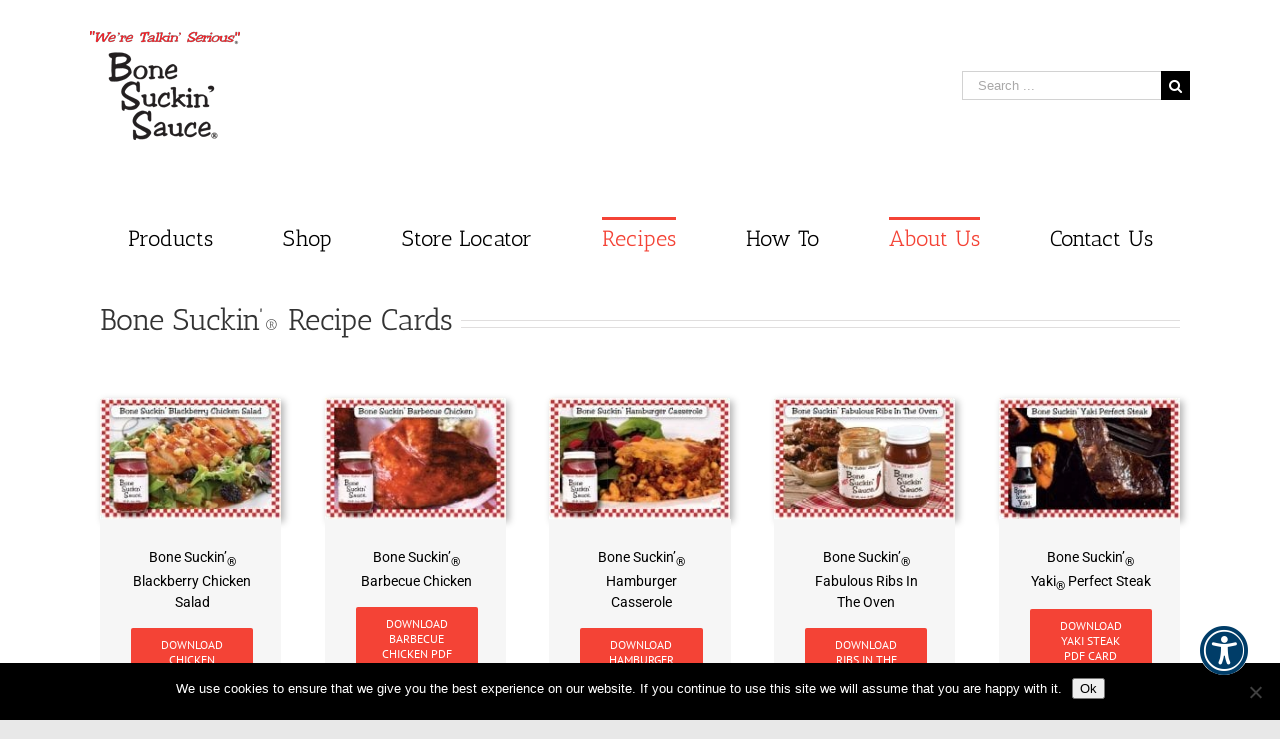

--- FILE ---
content_type: text/html; charset=UTF-8
request_url: https://bonesuckin.com/bone-suckin-recipe-cards
body_size: 34282
content:
<!DOCTYPE html>
<html class="avada-html-layout-wide" lang="en-US" prefix="og: http://ogp.me/ns# fb: http://ogp.me/ns/fb#">
<head>
	<meta http-equiv="X-UA-Compatible" content="IE=edge" />
	<meta http-equiv="Content-Type" content="text/html; charset=utf-8"/>
	<meta name="viewport" content="width=device-width, initial-scale=1" />
	<meta name='robots' content='index, follow, max-image-preview:large, max-snippet:-1, max-video-preview:-1' />
	<style>img:is([sizes="auto" i], [sizes^="auto," i]) { contain-intrinsic-size: 3000px 1500px }</style>
	<meta name="dlm-version" content="5.1.6"><script>window._wca = window._wca || [];</script>

	<!-- This site is optimized with the Yoast SEO plugin v26.8 - https://yoast.com/product/yoast-seo-wordpress/ -->
	<title>Bone Suckin&#039;&reg; Recipe Cards - Bone Suckin&#039; Sauce Official</title>
	<meta name="description" content="Store Support online at BoneSuckin.com• Image Bank-High Res, for social media, &amp; online stores• Recipe Cards -to print &amp; put in your store or shipments•" />
	<link rel="canonical" href="https://bonesuckin.com/bone-suckin-recipe-cards" />
	<meta property="og:locale" content="en_US" />
	<meta property="og:type" content="article" />
	<meta property="og:title" content="Bone Suckin&#039;&reg; Recipe Cards - Bone Suckin&#039; Sauce Official" />
	<meta property="og:description" content="Store Support online at BoneSuckin.com• Image Bank-High Res, for social media, &amp; online stores• Recipe Cards -to print &amp; put in your store or shipments•" />
	<meta property="og:url" content="https://bonesuckin.com/bone-suckin-recipe-cards" />
	<meta property="og:site_name" content="Bone Suckin&#039; Sauce Official" />
	<meta property="article:publisher" content="https://www.facebook.com/BarbecueSauce/" />
	<meta property="article:modified_time" content="2022-03-24T14:47:21+00:00" />
	<meta property="og:image" content="https://bonesuckin.com/wp-content/uploads/2025/08/Bone-Suckin-Sauce-World-Champ-Award-Winning.jpg" />
	<meta property="og:image:width" content="2400" />
	<meta property="og:image:height" content="2400" />
	<meta property="og:image:type" content="image/jpeg" />
	<meta name="twitter:card" content="summary_large_image" />
	<meta name="twitter:site" content="@BoneSuckinSauce" />
	<meta name="twitter:label1" content="Est. reading time" />
	<meta name="twitter:data1" content="18 minutes" />
	<script type="application/ld+json" class="yoast-schema-graph">{"@context":"https://schema.org","@graph":[{"@type":"WebPage","@id":"https://bonesuckin.com/bone-suckin-recipe-cards","url":"https://bonesuckin.com/bone-suckin-recipe-cards","name":"Bone Suckin'&reg; Recipe Cards - Bone Suckin&#039; Sauce Official","isPartOf":{"@id":"https://bonesuckin.com/#website"},"datePublished":"2019-02-12T19:28:32+00:00","dateModified":"2022-03-24T14:47:21+00:00","description":"Store Support online at BoneSuckin.com• Image Bank-High Res, for social media, & online stores• Recipe Cards -to print & put in your store or shipments•","breadcrumb":{"@id":"https://bonesuckin.com/bone-suckin-recipe-cards#breadcrumb"},"inLanguage":"en-US","potentialAction":[{"@type":"ReadAction","target":["https://bonesuckin.com/bone-suckin-recipe-cards"]}]},{"@type":"BreadcrumbList","@id":"https://bonesuckin.com/bone-suckin-recipe-cards#breadcrumb","itemListElement":[{"@type":"ListItem","position":1,"name":"Home","item":"https://bonesuckin.com/"},{"@type":"ListItem","position":2,"name":"Bone Suckin&#8217;&reg; Recipe Cards"}]},{"@type":"WebSite","@id":"https://bonesuckin.com/#website","url":"https://bonesuckin.com/","name":"Bone Suckin&#039; Sauce Official","description":"&quot;We&#039;re Talkin&#039; Serious&quot; - The serious barbecue sauce for land &amp; sea.  Use amply for Bone Suckin&#039; Flavor!","publisher":{"@id":"https://bonesuckin.com/#organization"},"potentialAction":[{"@type":"SearchAction","target":{"@type":"EntryPoint","urlTemplate":"https://bonesuckin.com/?s={search_term_string}"},"query-input":{"@type":"PropertyValueSpecification","valueRequired":true,"valueName":"search_term_string"}}],"inLanguage":"en-US"},{"@type":"Organization","@id":"https://bonesuckin.com/#organization","name":"Bone Suckin' Sauce","url":"https://bonesuckin.com/","logo":{"@type":"ImageObject","inLanguage":"en-US","@id":"https://bonesuckin.com/#/schema/logo/image/","url":"https://bonesuckin.com/wp-content/uploads/2018/10/bone-suckin-logo-web-2x-e1650463300181.png","contentUrl":"https://bonesuckin.com/wp-content/uploads/2018/10/bone-suckin-logo-web-2x-e1650463300181.png","width":25,"height":18,"caption":"Bone Suckin' Sauce"},"image":{"@id":"https://bonesuckin.com/#/schema/logo/image/"},"sameAs":["https://www.facebook.com/BarbecueSauce/","https://x.com/BoneSuckinSauce","https://www.instagram.com/bonesuckinsauce","https://www.linkedin.com/in/bonesuckin/","https://www.pinterest.com/bonesuckinsauce/","https://www.youtube.com/channel/UC1-288oeFb-U3idyJBxsHiw"]}]}</script>
	<!-- / Yoast SEO plugin. -->


<script type='application/javascript'  id='pys-version-script'>console.log('PixelYourSite Free version 11.1.5.2');</script>
<link rel='dns-prefetch' href='//stats.wp.com' />
<link rel='dns-prefetch' href='//secure.gravatar.com' />
<link rel='dns-prefetch' href='//www.googletagmanager.com' />
<link rel='dns-prefetch' href='//use.fontawesome.com' />
<link rel='dns-prefetch' href='//v0.wordpress.com' />
<link rel='preconnect' href='//c0.wp.com' />
<link rel="alternate" type="application/rss+xml" title="Bone Suckin&#039; Sauce Official &raquo; Feed" href="https://bonesuckin.com/feed" />
<link rel="alternate" type="application/rss+xml" title="Bone Suckin&#039; Sauce Official &raquo; Comments Feed" href="https://bonesuckin.com/comments/feed" />
<link rel="alternate" type="text/calendar" title="Bone Suckin&#039; Sauce Official &raquo; iCal Feed" href="https://bonesuckin.com/events/?ical=1" />
		
		
		
		
				
		<meta property="og:title" content="Bone Suckin&#039;&reg; Recipe Cards"/>
		<meta property="og:type" content="article"/>
		<meta property="og:url" content="https://bonesuckin.com/bone-suckin-recipe-cards"/>
		<meta property="og:site_name" content="Bone Suckin&#039; Sauce Official"/>
		<meta property="og:description" content="Bone Suckin&#039; Recipe Cards
                              &nbsp; &nbsp; &nbsp;    &nbsp; &nbsp;              &nbsp;"/>

									<meta property="og:image" content="https://bonesuckin.com/wp-content/uploads/2018/10/bone-suckin-logo-web.png"/>
							<script type="text/javascript">
/* <![CDATA[ */
window._wpemojiSettings = {"baseUrl":"https:\/\/s.w.org\/images\/core\/emoji\/16.0.1\/72x72\/","ext":".png","svgUrl":"https:\/\/s.w.org\/images\/core\/emoji\/16.0.1\/svg\/","svgExt":".svg","source":{"concatemoji":"https:\/\/bonesuckin.com\/wp-includes\/js\/wp-emoji-release.min.js?ver=6.8.3"}};
/*! This file is auto-generated */
!function(s,n){var o,i,e;function c(e){try{var t={supportTests:e,timestamp:(new Date).valueOf()};sessionStorage.setItem(o,JSON.stringify(t))}catch(e){}}function p(e,t,n){e.clearRect(0,0,e.canvas.width,e.canvas.height),e.fillText(t,0,0);var t=new Uint32Array(e.getImageData(0,0,e.canvas.width,e.canvas.height).data),a=(e.clearRect(0,0,e.canvas.width,e.canvas.height),e.fillText(n,0,0),new Uint32Array(e.getImageData(0,0,e.canvas.width,e.canvas.height).data));return t.every(function(e,t){return e===a[t]})}function u(e,t){e.clearRect(0,0,e.canvas.width,e.canvas.height),e.fillText(t,0,0);for(var n=e.getImageData(16,16,1,1),a=0;a<n.data.length;a++)if(0!==n.data[a])return!1;return!0}function f(e,t,n,a){switch(t){case"flag":return n(e,"\ud83c\udff3\ufe0f\u200d\u26a7\ufe0f","\ud83c\udff3\ufe0f\u200b\u26a7\ufe0f")?!1:!n(e,"\ud83c\udde8\ud83c\uddf6","\ud83c\udde8\u200b\ud83c\uddf6")&&!n(e,"\ud83c\udff4\udb40\udc67\udb40\udc62\udb40\udc65\udb40\udc6e\udb40\udc67\udb40\udc7f","\ud83c\udff4\u200b\udb40\udc67\u200b\udb40\udc62\u200b\udb40\udc65\u200b\udb40\udc6e\u200b\udb40\udc67\u200b\udb40\udc7f");case"emoji":return!a(e,"\ud83e\udedf")}return!1}function g(e,t,n,a){var r="undefined"!=typeof WorkerGlobalScope&&self instanceof WorkerGlobalScope?new OffscreenCanvas(300,150):s.createElement("canvas"),o=r.getContext("2d",{willReadFrequently:!0}),i=(o.textBaseline="top",o.font="600 32px Arial",{});return e.forEach(function(e){i[e]=t(o,e,n,a)}),i}function t(e){var t=s.createElement("script");t.src=e,t.defer=!0,s.head.appendChild(t)}"undefined"!=typeof Promise&&(o="wpEmojiSettingsSupports",i=["flag","emoji"],n.supports={everything:!0,everythingExceptFlag:!0},e=new Promise(function(e){s.addEventListener("DOMContentLoaded",e,{once:!0})}),new Promise(function(t){var n=function(){try{var e=JSON.parse(sessionStorage.getItem(o));if("object"==typeof e&&"number"==typeof e.timestamp&&(new Date).valueOf()<e.timestamp+604800&&"object"==typeof e.supportTests)return e.supportTests}catch(e){}return null}();if(!n){if("undefined"!=typeof Worker&&"undefined"!=typeof OffscreenCanvas&&"undefined"!=typeof URL&&URL.createObjectURL&&"undefined"!=typeof Blob)try{var e="postMessage("+g.toString()+"("+[JSON.stringify(i),f.toString(),p.toString(),u.toString()].join(",")+"));",a=new Blob([e],{type:"text/javascript"}),r=new Worker(URL.createObjectURL(a),{name:"wpTestEmojiSupports"});return void(r.onmessage=function(e){c(n=e.data),r.terminate(),t(n)})}catch(e){}c(n=g(i,f,p,u))}t(n)}).then(function(e){for(var t in e)n.supports[t]=e[t],n.supports.everything=n.supports.everything&&n.supports[t],"flag"!==t&&(n.supports.everythingExceptFlag=n.supports.everythingExceptFlag&&n.supports[t]);n.supports.everythingExceptFlag=n.supports.everythingExceptFlag&&!n.supports.flag,n.DOMReady=!1,n.readyCallback=function(){n.DOMReady=!0}}).then(function(){return e}).then(function(){var e;n.supports.everything||(n.readyCallback(),(e=n.source||{}).concatemoji?t(e.concatemoji):e.wpemoji&&e.twemoji&&(t(e.twemoji),t(e.wpemoji)))}))}((window,document),window._wpemojiSettings);
/* ]]> */
</script>
<link rel='stylesheet' id='sdm-styles-css' href='https://bonesuckin.com/wp-content/plugins/simple-download-monitor/css/sdm_wp_styles.css?ver=6.8.3' type='text/css' media='all' />
<link rel='stylesheet' id='stripe-main-styles-css' href='https://bonesuckin.com/wp-content/mu-plugins/vendor/godaddy/mwc-core/assets/css/stripe-settings.css' type='text/css' media='all' />
<style id='wp-emoji-styles-inline-css' type='text/css'>

	img.wp-smiley, img.emoji {
		display: inline !important;
		border: none !important;
		box-shadow: none !important;
		height: 1em !important;
		width: 1em !important;
		margin: 0 0.07em !important;
		vertical-align: -0.1em !important;
		background: none !important;
		padding: 0 !important;
	}
</style>
<style id='classic-theme-styles-inline-css' type='text/css'>
/*! This file is auto-generated */
.wp-block-button__link{color:#fff;background-color:#32373c;border-radius:9999px;box-shadow:none;text-decoration:none;padding:calc(.667em + 2px) calc(1.333em + 2px);font-size:1.125em}.wp-block-file__button{background:#32373c;color:#fff;text-decoration:none}
</style>
<link rel='stylesheet' id='mediaelement-css' href='https://c0.wp.com/c/6.8.3/wp-includes/js/mediaelement/mediaelementplayer-legacy.min.css' type='text/css' media='all' />
<link rel='stylesheet' id='wp-mediaelement-css' href='https://c0.wp.com/c/6.8.3/wp-includes/js/mediaelement/wp-mediaelement.min.css' type='text/css' media='all' />
<style id='jetpack-sharing-buttons-style-inline-css' type='text/css'>
.jetpack-sharing-buttons__services-list{display:flex;flex-direction:row;flex-wrap:wrap;gap:0;list-style-type:none;margin:5px;padding:0}.jetpack-sharing-buttons__services-list.has-small-icon-size{font-size:12px}.jetpack-sharing-buttons__services-list.has-normal-icon-size{font-size:16px}.jetpack-sharing-buttons__services-list.has-large-icon-size{font-size:24px}.jetpack-sharing-buttons__services-list.has-huge-icon-size{font-size:36px}@media print{.jetpack-sharing-buttons__services-list{display:none!important}}.editor-styles-wrapper .wp-block-jetpack-sharing-buttons{gap:0;padding-inline-start:0}ul.jetpack-sharing-buttons__services-list.has-background{padding:1.25em 2.375em}
</style>
<style id='global-styles-inline-css' type='text/css'>
:root{--wp--preset--aspect-ratio--square: 1;--wp--preset--aspect-ratio--4-3: 4/3;--wp--preset--aspect-ratio--3-4: 3/4;--wp--preset--aspect-ratio--3-2: 3/2;--wp--preset--aspect-ratio--2-3: 2/3;--wp--preset--aspect-ratio--16-9: 16/9;--wp--preset--aspect-ratio--9-16: 9/16;--wp--preset--color--black: #000000;--wp--preset--color--cyan-bluish-gray: #abb8c3;--wp--preset--color--white: #ffffff;--wp--preset--color--pale-pink: #f78da7;--wp--preset--color--vivid-red: #cf2e2e;--wp--preset--color--luminous-vivid-orange: #ff6900;--wp--preset--color--luminous-vivid-amber: #fcb900;--wp--preset--color--light-green-cyan: #7bdcb5;--wp--preset--color--vivid-green-cyan: #00d084;--wp--preset--color--pale-cyan-blue: #8ed1fc;--wp--preset--color--vivid-cyan-blue: #0693e3;--wp--preset--color--vivid-purple: #9b51e0;--wp--preset--color--wpada-black: #000000;--wp--preset--color--wpada-red: #cf2e2e;--wp--preset--color--wpada-burnt-orange: #BD4F00;--wp--preset--color--wpada-dark-azurer: #003366;--wp--preset--color--wpada-navy-blue: #000080;--wp--preset--color--wpada-green: #006600;--wp--preset--color--wpada-sky-blue: #007E9E;--wp--preset--color--wpada-dark-purple: #610061;--wp--preset--color--wpada-purple: #800080;--wp--preset--color--wpada-gray: #757575;--wp--preset--color--wpada-dark-gray: #313131;--wp--preset--gradient--vivid-cyan-blue-to-vivid-purple: linear-gradient(135deg,rgba(6,147,227,1) 0%,rgb(155,81,224) 100%);--wp--preset--gradient--light-green-cyan-to-vivid-green-cyan: linear-gradient(135deg,rgb(122,220,180) 0%,rgb(0,208,130) 100%);--wp--preset--gradient--luminous-vivid-amber-to-luminous-vivid-orange: linear-gradient(135deg,rgba(252,185,0,1) 0%,rgba(255,105,0,1) 100%);--wp--preset--gradient--luminous-vivid-orange-to-vivid-red: linear-gradient(135deg,rgba(255,105,0,1) 0%,rgb(207,46,46) 100%);--wp--preset--gradient--very-light-gray-to-cyan-bluish-gray: linear-gradient(135deg,rgb(238,238,238) 0%,rgb(169,184,195) 100%);--wp--preset--gradient--cool-to-warm-spectrum: linear-gradient(135deg,rgb(74,234,220) 0%,rgb(151,120,209) 20%,rgb(207,42,186) 40%,rgb(238,44,130) 60%,rgb(251,105,98) 80%,rgb(254,248,76) 100%);--wp--preset--gradient--blush-light-purple: linear-gradient(135deg,rgb(255,206,236) 0%,rgb(152,150,240) 100%);--wp--preset--gradient--blush-bordeaux: linear-gradient(135deg,rgb(254,205,165) 0%,rgb(254,45,45) 50%,rgb(107,0,62) 100%);--wp--preset--gradient--luminous-dusk: linear-gradient(135deg,rgb(255,203,112) 0%,rgb(199,81,192) 50%,rgb(65,88,208) 100%);--wp--preset--gradient--pale-ocean: linear-gradient(135deg,rgb(255,245,203) 0%,rgb(182,227,212) 50%,rgb(51,167,181) 100%);--wp--preset--gradient--electric-grass: linear-gradient(135deg,rgb(202,248,128) 0%,rgb(113,206,126) 100%);--wp--preset--gradient--midnight: linear-gradient(135deg,rgb(2,3,129) 0%,rgb(40,116,252) 100%);--wp--preset--font-size--small: 13px;--wp--preset--font-size--medium: 20px;--wp--preset--font-size--large: 36px;--wp--preset--font-size--x-large: 42px;--wp--preset--font-size--wpada-small-percent: 14px;--wp--preset--font-size--wpada-regular-percent: 16px;--wp--preset--font-size--wpada-large-percent: 25px;--wp--preset--font-size--wpada-larger-percent: 32px;--wp--preset--font-size--wpada-largest-percent: 37px;--wp--preset--spacing--20: 0.44rem;--wp--preset--spacing--30: 0.67rem;--wp--preset--spacing--40: 1rem;--wp--preset--spacing--50: 1.5rem;--wp--preset--spacing--60: 2.25rem;--wp--preset--spacing--70: 3.38rem;--wp--preset--spacing--80: 5.06rem;--wp--preset--shadow--natural: 6px 6px 9px rgba(0, 0, 0, 0.2);--wp--preset--shadow--deep: 12px 12px 50px rgba(0, 0, 0, 0.4);--wp--preset--shadow--sharp: 6px 6px 0px rgba(0, 0, 0, 0.2);--wp--preset--shadow--outlined: 6px 6px 0px -3px rgba(255, 255, 255, 1), 6px 6px rgba(0, 0, 0, 1);--wp--preset--shadow--crisp: 6px 6px 0px rgba(0, 0, 0, 1);}:where(.is-layout-flex){gap: 0.5em;}:where(.is-layout-grid){gap: 0.5em;}body .is-layout-flex{display: flex;}.is-layout-flex{flex-wrap: wrap;align-items: center;}.is-layout-flex > :is(*, div){margin: 0;}body .is-layout-grid{display: grid;}.is-layout-grid > :is(*, div){margin: 0;}:where(.wp-block-columns.is-layout-flex){gap: 2em;}:where(.wp-block-columns.is-layout-grid){gap: 2em;}:where(.wp-block-post-template.is-layout-flex){gap: 1.25em;}:where(.wp-block-post-template.is-layout-grid){gap: 1.25em;}.has-black-color{color: var(--wp--preset--color--black) !important;}.has-cyan-bluish-gray-color{color: var(--wp--preset--color--cyan-bluish-gray) !important;}.has-white-color{color: var(--wp--preset--color--white) !important;}.has-pale-pink-color{color: var(--wp--preset--color--pale-pink) !important;}.has-vivid-red-color{color: var(--wp--preset--color--vivid-red) !important;}.has-luminous-vivid-orange-color{color: var(--wp--preset--color--luminous-vivid-orange) !important;}.has-luminous-vivid-amber-color{color: var(--wp--preset--color--luminous-vivid-amber) !important;}.has-light-green-cyan-color{color: var(--wp--preset--color--light-green-cyan) !important;}.has-vivid-green-cyan-color{color: var(--wp--preset--color--vivid-green-cyan) !important;}.has-pale-cyan-blue-color{color: var(--wp--preset--color--pale-cyan-blue) !important;}.has-vivid-cyan-blue-color{color: var(--wp--preset--color--vivid-cyan-blue) !important;}.has-vivid-purple-color{color: var(--wp--preset--color--vivid-purple) !important;}.has-black-background-color{background-color: var(--wp--preset--color--black) !important;}.has-cyan-bluish-gray-background-color{background-color: var(--wp--preset--color--cyan-bluish-gray) !important;}.has-white-background-color{background-color: var(--wp--preset--color--white) !important;}.has-pale-pink-background-color{background-color: var(--wp--preset--color--pale-pink) !important;}.has-vivid-red-background-color{background-color: var(--wp--preset--color--vivid-red) !important;}.has-luminous-vivid-orange-background-color{background-color: var(--wp--preset--color--luminous-vivid-orange) !important;}.has-luminous-vivid-amber-background-color{background-color: var(--wp--preset--color--luminous-vivid-amber) !important;}.has-light-green-cyan-background-color{background-color: var(--wp--preset--color--light-green-cyan) !important;}.has-vivid-green-cyan-background-color{background-color: var(--wp--preset--color--vivid-green-cyan) !important;}.has-pale-cyan-blue-background-color{background-color: var(--wp--preset--color--pale-cyan-blue) !important;}.has-vivid-cyan-blue-background-color{background-color: var(--wp--preset--color--vivid-cyan-blue) !important;}.has-vivid-purple-background-color{background-color: var(--wp--preset--color--vivid-purple) !important;}.has-black-border-color{border-color: var(--wp--preset--color--black) !important;}.has-cyan-bluish-gray-border-color{border-color: var(--wp--preset--color--cyan-bluish-gray) !important;}.has-white-border-color{border-color: var(--wp--preset--color--white) !important;}.has-pale-pink-border-color{border-color: var(--wp--preset--color--pale-pink) !important;}.has-vivid-red-border-color{border-color: var(--wp--preset--color--vivid-red) !important;}.has-luminous-vivid-orange-border-color{border-color: var(--wp--preset--color--luminous-vivid-orange) !important;}.has-luminous-vivid-amber-border-color{border-color: var(--wp--preset--color--luminous-vivid-amber) !important;}.has-light-green-cyan-border-color{border-color: var(--wp--preset--color--light-green-cyan) !important;}.has-vivid-green-cyan-border-color{border-color: var(--wp--preset--color--vivid-green-cyan) !important;}.has-pale-cyan-blue-border-color{border-color: var(--wp--preset--color--pale-cyan-blue) !important;}.has-vivid-cyan-blue-border-color{border-color: var(--wp--preset--color--vivid-cyan-blue) !important;}.has-vivid-purple-border-color{border-color: var(--wp--preset--color--vivid-purple) !important;}.has-vivid-cyan-blue-to-vivid-purple-gradient-background{background: var(--wp--preset--gradient--vivid-cyan-blue-to-vivid-purple) !important;}.has-light-green-cyan-to-vivid-green-cyan-gradient-background{background: var(--wp--preset--gradient--light-green-cyan-to-vivid-green-cyan) !important;}.has-luminous-vivid-amber-to-luminous-vivid-orange-gradient-background{background: var(--wp--preset--gradient--luminous-vivid-amber-to-luminous-vivid-orange) !important;}.has-luminous-vivid-orange-to-vivid-red-gradient-background{background: var(--wp--preset--gradient--luminous-vivid-orange-to-vivid-red) !important;}.has-very-light-gray-to-cyan-bluish-gray-gradient-background{background: var(--wp--preset--gradient--very-light-gray-to-cyan-bluish-gray) !important;}.has-cool-to-warm-spectrum-gradient-background{background: var(--wp--preset--gradient--cool-to-warm-spectrum) !important;}.has-blush-light-purple-gradient-background{background: var(--wp--preset--gradient--blush-light-purple) !important;}.has-blush-bordeaux-gradient-background{background: var(--wp--preset--gradient--blush-bordeaux) !important;}.has-luminous-dusk-gradient-background{background: var(--wp--preset--gradient--luminous-dusk) !important;}.has-pale-ocean-gradient-background{background: var(--wp--preset--gradient--pale-ocean) !important;}.has-electric-grass-gradient-background{background: var(--wp--preset--gradient--electric-grass) !important;}.has-midnight-gradient-background{background: var(--wp--preset--gradient--midnight) !important;}.has-small-font-size{font-size: var(--wp--preset--font-size--small) !important;}.has-medium-font-size{font-size: var(--wp--preset--font-size--medium) !important;}.has-large-font-size{font-size: var(--wp--preset--font-size--large) !important;}.has-x-large-font-size{font-size: var(--wp--preset--font-size--x-large) !important;}
:where(.wp-block-post-template.is-layout-flex){gap: 1.25em;}:where(.wp-block-post-template.is-layout-grid){gap: 1.25em;}
:where(.wp-block-columns.is-layout-flex){gap: 2em;}:where(.wp-block-columns.is-layout-grid){gap: 2em;}
:root :where(.wp-block-pullquote){font-size: 1.5em;line-height: 1.6;}
</style>
<link rel='stylesheet' id='better-file-download-css' href='https://bonesuckin.com/wp-content/plugins/better-file-download/public/css/better-file-download-public.css?ver=1.0.0' type='text/css' media='all' />
<link rel='stylesheet' id='ctct_form_styles-css' href='https://bonesuckin.com/wp-content/plugins/constant-contact-forms/assets/css/style.css?ver=2.14.2' type='text/css' media='all' />
<link rel='stylesheet' id='cookie-notice-front-css' href='https://bonesuckin.com/wp-content/plugins/cookie-notice/css/front.min.css?ver=2.5.11' type='text/css' media='all' />
<style id='woocommerce-inline-inline-css' type='text/css'>
.woocommerce form .form-row .required { visibility: visible; }
</style>
<link rel='stylesheet' id='tribe-events-v2-single-skeleton-css' href='https://bonesuckin.com/wp-content/plugins/the-events-calendar/build/css/tribe-events-single-skeleton.css?ver=6.15.14' type='text/css' media='all' />
<link rel='stylesheet' id='tribe-events-v2-single-skeleton-full-css' href='https://bonesuckin.com/wp-content/plugins/the-events-calendar/build/css/tribe-events-single-full.css?ver=6.15.14' type='text/css' media='all' />
<link rel='stylesheet' id='tec-events-elementor-widgets-base-styles-css' href='https://bonesuckin.com/wp-content/plugins/the-events-calendar/build/css/integrations/plugins/elementor/widgets/widget-base.css?ver=6.15.14' type='text/css' media='all' />
<link rel='stylesheet' id='avada-stylesheet-css' href='https://bonesuckin.com/wp-content/themes/Avada.old/assets/css/style.min.css?ver=5.9.1' type='text/css' media='all' />
<!--[if IE]>
<link rel='stylesheet' id='avada-IE-css' href='https://bonesuckin.com/wp-content/themes/Avada.old/assets/css/ie.min.css?ver=5.9.1' type='text/css' media='all' />
<style id='avada-IE-inline-css' type='text/css'>
.avada-select-parent .select-arrow{background-color:#ffffff}
.select-arrow{background-color:#ffffff}
</style>
<![endif]-->
<link rel='stylesheet' id='fusion-dynamic-css-css' href='https://bonesuckin.com/wp-content/uploads/fusion-styles/d9c00e198279196a989279caff616565.min.css?ver=6.8.3' type='text/css' media='all' />
<link rel='stylesheet' id='elementor-icons-css' href='https://bonesuckin.com/wp-content/plugins/elementor/assets/lib/eicons/css/elementor-icons.min.css?ver=5.46.0' type='text/css' media='all' />
<link rel='stylesheet' id='elementor-frontend-css' href='https://bonesuckin.com/wp-content/plugins/elementor/assets/css/frontend.min.css?ver=3.34.2' type='text/css' media='all' />
<link rel='stylesheet' id='elementor-post-26775-css' href='https://bonesuckin.com/wp-content/uploads/elementor/css/post-26775.css?ver=1768952499' type='text/css' media='all' />
<link rel='stylesheet' id='elementor-post-20910-css' href='https://bonesuckin.com/wp-content/uploads/elementor/css/post-20910.css?ver=1768962031' type='text/css' media='all' />
<link rel='stylesheet' id='wp-ada-compliance-styles-css' href='https://bonesuckin.com/wp-content/plugins/wp-ada-compliance/styles.css?ver=1763123702' type='text/css' media='all' />
<link rel='stylesheet' id='wp-ada-compliance-fontawesome-styles-css' href='https://use.fontawesome.com/releases/v5.15.4/css/all.css?ver=6.8.3' type='text/css' media='all' />
<link rel='stylesheet' id='wp-ada-compliance-adawidget-styles-css' href='https://bonesuckin.com/wp-content/plugins/wp-ada-compliance/res/access_widget.css?ver=1763123702' type='text/css' media='all' />
<style id='wp-ada-compliance-adawidget-styles-inline-css' type='text/css'>

    .wp-ada-compliance-accessibility-widget {
      bottom: 30px;
      }
    .wp-ada-compliance-accessibility-widget-content{
    bottom: 40px;
     right: 80px;
    }
  @media only screen and (max-width: 470px){
     .wp-ada-compliance-accessibility-widget {
      bottom: 30px;
      }
.wp-ada-compliance-accessibility-widget-content{
  bottom: 0px;
}
}
    .wp-ada-bigcursor *{cursor: url(https://bonesuckin.com/wp-content/plugins/wp-ada-compliance/res/cursor.png), url(https://bonesuckin.com/wp-content/plugins/wp-ada-compliance/res/cursor.cur), auto !important;}
</style>
<link rel='stylesheet' id='elementor-gf-local-roboto-css' href='https://bonesuckin.com/wp-content/uploads/elementor/google-fonts/css/roboto.css?ver=1742230906' type='text/css' media='all' />
<link rel='stylesheet' id='elementor-gf-local-robotoslab-css' href='https://bonesuckin.com/wp-content/uploads/elementor/google-fonts/css/robotoslab.css?ver=1742230909' type='text/css' media='all' />
<link rel='stylesheet' id='elementor-gf-local-maidenorange-css' href='https://bonesuckin.com/wp-content/uploads/elementor/google-fonts/css/maidenorange.css?ver=1750784629' type='text/css' media='all' />
<script type="text/javascript" src="https://c0.wp.com/c/6.8.3/wp-includes/js/jquery/jquery.min.js" id="jquery-core-js"></script>
<script type="text/javascript" src="https://c0.wp.com/c/6.8.3/wp-includes/js/jquery/jquery-migrate.min.js" id="jquery-migrate-js"></script>
<script type="text/javascript" id="better-file-download-js-extra">
/* <![CDATA[ */
var bfd_js = {"ajaxurl":"https:\/\/bonesuckin.com\/wp-admin\/admin-ajax.php"};
/* ]]> */
</script>
<script type="text/javascript" src="https://bonesuckin.com/wp-content/plugins/better-file-download/public/js/better-file-download-public.js?ver=1.0.0" id="better-file-download-js"></script>
<script type="text/javascript" id="cookie-notice-front-js-before">
/* <![CDATA[ */
var cnArgs = {"ajaxUrl":"https:\/\/bonesuckin.com\/wp-admin\/admin-ajax.php","nonce":"293926ad5b","hideEffect":"fade","position":"bottom","onScroll":false,"onScrollOffset":100,"onClick":false,"cookieName":"cookie_notice_accepted","cookieTime":2592000,"cookieTimeRejected":2592000,"globalCookie":false,"redirection":false,"cache":true,"revokeCookies":false,"revokeCookiesOpt":"automatic"};
/* ]]> */
</script>
<script type="text/javascript" src="https://bonesuckin.com/wp-content/plugins/cookie-notice/js/front.min.js?ver=2.5.11" id="cookie-notice-front-js"></script>
<script type="text/javascript" id="sdm-scripts-js-extra">
/* <![CDATA[ */
var sdm_ajax_script = {"ajaxurl":"https:\/\/bonesuckin.com\/wp-admin\/admin-ajax.php"};
/* ]]> */
</script>
<script type="text/javascript" src="https://bonesuckin.com/wp-content/plugins/simple-download-monitor/js/sdm_wp_scripts.js?ver=6.8.3" id="sdm-scripts-js"></script>
<script type="text/javascript" src="https://c0.wp.com/p/woocommerce/10.4.3/assets/js/jquery-blockui/jquery.blockUI.min.js" id="wc-jquery-blockui-js" data-wp-strategy="defer"></script>
<script type="text/javascript" id="wc-add-to-cart-js-extra">
/* <![CDATA[ */
var wc_add_to_cart_params = {"ajax_url":"\/wp-admin\/admin-ajax.php","wc_ajax_url":"\/?wc-ajax=%%endpoint%%","i18n_view_cart":"View cart","cart_url":"https:\/\/bonesuckin.com\/cart","is_cart":"","cart_redirect_after_add":"no"};
/* ]]> */
</script>
<script type="text/javascript" src="https://c0.wp.com/p/woocommerce/10.4.3/assets/js/frontend/add-to-cart.min.js" id="wc-add-to-cart-js" defer="defer" data-wp-strategy="defer"></script>
<script type="text/javascript" src="https://c0.wp.com/p/woocommerce/10.4.3/assets/js/js-cookie/js.cookie.min.js" id="wc-js-cookie-js" data-wp-strategy="defer"></script>
<script type="text/javascript" src="https://stats.wp.com/s-202604.js" id="woocommerce-analytics-js" defer="defer" data-wp-strategy="defer"></script>
<script type="text/javascript" src="https://bonesuckin.com/wp-content/plugins/pixelyoursite/dist/scripts/jquery.bind-first-0.2.3.min.js?ver=0.2.3" id="jquery-bind-first-js"></script>
<script type="text/javascript" src="https://bonesuckin.com/wp-content/plugins/pixelyoursite/dist/scripts/js.cookie-2.1.3.min.js?ver=2.1.3" id="js-cookie-pys-js"></script>
<script type="text/javascript" src="https://bonesuckin.com/wp-content/plugins/pixelyoursite/dist/scripts/tld.min.js?ver=2.3.1" id="js-tld-js"></script>
<script type="text/javascript" id="pys-js-extra">
/* <![CDATA[ */
var pysOptions = {"staticEvents":[],"dynamicEvents":[],"triggerEvents":[],"triggerEventTypes":[],"debug":"","siteUrl":"https:\/\/bonesuckin.com","ajaxUrl":"https:\/\/bonesuckin.com\/wp-admin\/admin-ajax.php","ajax_event":"f0ff502b63","enable_remove_download_url_param":"1","cookie_duration":"7","last_visit_duration":"60","enable_success_send_form":"","ajaxForServerEvent":"1","ajaxForServerStaticEvent":"1","useSendBeacon":"1","send_external_id":"1","external_id_expire":"180","track_cookie_for_subdomains":"1","google_consent_mode":"1","gdpr":{"ajax_enabled":false,"all_disabled_by_api":false,"facebook_disabled_by_api":false,"analytics_disabled_by_api":false,"google_ads_disabled_by_api":false,"pinterest_disabled_by_api":false,"bing_disabled_by_api":false,"reddit_disabled_by_api":false,"externalID_disabled_by_api":false,"facebook_prior_consent_enabled":true,"analytics_prior_consent_enabled":true,"google_ads_prior_consent_enabled":null,"pinterest_prior_consent_enabled":true,"bing_prior_consent_enabled":true,"cookiebot_integration_enabled":false,"cookiebot_facebook_consent_category":"marketing","cookiebot_analytics_consent_category":"statistics","cookiebot_tiktok_consent_category":"marketing","cookiebot_google_ads_consent_category":"marketing","cookiebot_pinterest_consent_category":"marketing","cookiebot_bing_consent_category":"marketing","consent_magic_integration_enabled":false,"real_cookie_banner_integration_enabled":false,"cookie_notice_integration_enabled":false,"cookie_law_info_integration_enabled":false,"analytics_storage":{"enabled":true,"value":"granted","filter":false},"ad_storage":{"enabled":true,"value":"granted","filter":false},"ad_user_data":{"enabled":true,"value":"granted","filter":false},"ad_personalization":{"enabled":true,"value":"granted","filter":false}},"cookie":{"disabled_all_cookie":false,"disabled_start_session_cookie":false,"disabled_advanced_form_data_cookie":false,"disabled_landing_page_cookie":false,"disabled_first_visit_cookie":false,"disabled_trafficsource_cookie":false,"disabled_utmTerms_cookie":false,"disabled_utmId_cookie":false},"tracking_analytics":{"TrafficSource":"direct","TrafficLanding":"undefined","TrafficUtms":[],"TrafficUtmsId":[]},"GATags":{"ga_datalayer_type":"default","ga_datalayer_name":"dataLayerPYS"},"woo":{"enabled":true,"enabled_save_data_to_orders":true,"addToCartOnButtonEnabled":true,"addToCartOnButtonValueEnabled":true,"addToCartOnButtonValueOption":"price","singleProductId":null,"removeFromCartSelector":"form.woocommerce-cart-form .remove","addToCartCatchMethod":"add_cart_hook","is_order_received_page":false,"containOrderId":false},"edd":{"enabled":false},"cache_bypass":"1768972008"};
/* ]]> */
</script>
<script type="text/javascript" src="https://bonesuckin.com/wp-content/plugins/pixelyoursite/dist/scripts/public.js?ver=11.1.5.2" id="pys-js"></script>

<!-- Google tag (gtag.js) snippet added by Site Kit -->
<!-- Google Analytics snippet added by Site Kit -->
<script type="text/javascript" src="https://www.googletagmanager.com/gtag/js?id=GT-K54MRKM" id="google_gtagjs-js" async></script>
<script type="text/javascript" id="google_gtagjs-js-after">
/* <![CDATA[ */
window.dataLayer = window.dataLayer || [];function gtag(){dataLayer.push(arguments);}
gtag("set","linker",{"domains":["bonesuckin.com"]});
gtag("js", new Date());
gtag("set", "developer_id.dZTNiMT", true);
gtag("config", "GT-K54MRKM");
 window._googlesitekit = window._googlesitekit || {}; window._googlesitekit.throttledEvents = []; window._googlesitekit.gtagEvent = (name, data) => { var key = JSON.stringify( { name, data } ); if ( !! window._googlesitekit.throttledEvents[ key ] ) { return; } window._googlesitekit.throttledEvents[ key ] = true; setTimeout( () => { delete window._googlesitekit.throttledEvents[ key ]; }, 5 ); gtag( "event", name, { ...data, event_source: "site-kit" } ); }; 
/* ]]> */
</script>
<link rel="https://api.w.org/" href="https://bonesuckin.com/wp-json/" /><link rel="alternate" title="JSON" type="application/json" href="https://bonesuckin.com/wp-json/wp/v2/pages/20910" /><link rel="EditURI" type="application/rsd+xml" title="RSD" href="https://bonesuckin.com/xmlrpc.php?rsd" />
<meta name="generator" content="WordPress 6.8.3" />
<meta name="generator" content="WooCommerce 10.4.3" />
<link rel='shortlink' href='https://wp.me/PalkPE-5rg' />
<link rel="alternate" title="oEmbed (JSON)" type="application/json+oembed" href="https://bonesuckin.com/wp-json/oembed/1.0/embed?url=https%3A%2F%2Fbonesuckin.com%2Fbone-suckin-recipe-cards" />
<link rel="alternate" title="oEmbed (XML)" type="text/xml+oembed" href="https://bonesuckin.com/wp-json/oembed/1.0/embed?url=https%3A%2F%2Fbonesuckin.com%2Fbone-suckin-recipe-cards&#038;format=xml" />
<meta name="generator" content="Site Kit by Google 1.170.0" /><script type="text/javascript">!function(){var b=function(){window.__AudioEyeSiteHash = "12a8a6564cfaff68818bbee7318b9dcd"; var a=document.createElement("script");a.src="https://wsmcdn.audioeye.com/aem.js";a.type="text/javascript";a.setAttribute("async","");document.getElementsByTagName("body")[0].appendChild(a)};"complete"!==document.readyState?window.addEventListener?window.addEventListener("load",b):window.attachEvent&&window.attachEvent("onload",b):b()}();</script><script type='text/javascript' data-cfasync='false'>var _mmunch = {'front': false, 'page': false, 'post': false, 'category': false, 'author': false, 'search': false, 'attachment': false, 'tag': false};_mmunch['page'] = true; _mmunch['pageData'] = {"ID":20910,"post_name":"bone-suckin-recipe-cards","post_title":"Bone Suckin'<sub>&reg;<\/sub> Recipe Cards","post_type":"page","post_author":"3","post_status":"publish"};</script><script data-cfasync="false" src="//a.mailmunch.co/app/v1/site.js" id="mailmunch-script" data-plugin="mailmunch" data-mailmunch-site-id="665574" async></script><meta name="tec-api-version" content="v1"><meta name="tec-api-origin" content="https://bonesuckin.com"><link rel="alternate" href="https://bonesuckin.com/wp-json/tribe/events/v1/" />	<style>img#wpstats{display:none}</style>
			<noscript><style>.woocommerce-product-gallery{ opacity: 1 !important; }</style></noscript>
	<meta name="generator" content="Elementor 3.34.2; features: additional_custom_breakpoints; settings: css_print_method-external, google_font-enabled, font_display-auto">
<style type="text/css">.recentcomments a{display:inline !important;padding:0 !important;margin:0 !important;}</style>			<style>
				.e-con.e-parent:nth-of-type(n+4):not(.e-lazyloaded):not(.e-no-lazyload),
				.e-con.e-parent:nth-of-type(n+4):not(.e-lazyloaded):not(.e-no-lazyload) * {
					background-image: none !important;
				}
				@media screen and (max-height: 1024px) {
					.e-con.e-parent:nth-of-type(n+3):not(.e-lazyloaded):not(.e-no-lazyload),
					.e-con.e-parent:nth-of-type(n+3):not(.e-lazyloaded):not(.e-no-lazyload) * {
						background-image: none !important;
					}
				}
				@media screen and (max-height: 640px) {
					.e-con.e-parent:nth-of-type(n+2):not(.e-lazyloaded):not(.e-no-lazyload),
					.e-con.e-parent:nth-of-type(n+2):not(.e-lazyloaded):not(.e-no-lazyload) * {
						background-image: none !important;
					}
				}
			</style>
			<script type='application/javascript' id='pys-config-warning-script'>console.warn('PixelYourSite: no pixel configured.');</script>
<meta name="generator" content="Powered by Slider Revolution 6.5.11 - responsive, Mobile-Friendly Slider Plugin for WordPress with comfortable drag and drop interface." />
<link rel="icon" href="https://bonesuckin.com/wp-content/uploads/2023/05/cropped-Thick-Sweet-Southern-Front-Edit2-1-scaled-1-32x32.jpg" sizes="32x32" />
<link rel="icon" href="https://bonesuckin.com/wp-content/uploads/2023/05/cropped-Thick-Sweet-Southern-Front-Edit2-1-scaled-1-192x192.jpg" sizes="192x192" />
<link rel="apple-touch-icon" href="https://bonesuckin.com/wp-content/uploads/2023/05/cropped-Thick-Sweet-Southern-Front-Edit2-1-scaled-1-180x180.jpg" />
<meta name="msapplication-TileImage" content="https://bonesuckin.com/wp-content/uploads/2023/05/cropped-Thick-Sweet-Southern-Front-Edit2-1-scaled-1-270x270.jpg" />
<script type="text/javascript">function setREVStartSize(e){
			//window.requestAnimationFrame(function() {				 
				window.RSIW = window.RSIW===undefined ? window.innerWidth : window.RSIW;	
				window.RSIH = window.RSIH===undefined ? window.innerHeight : window.RSIH;	
				try {								
					var pw = document.getElementById(e.c).parentNode.offsetWidth,
						newh;
					pw = pw===0 || isNaN(pw) ? window.RSIW : pw;
					e.tabw = e.tabw===undefined ? 0 : parseInt(e.tabw);
					e.thumbw = e.thumbw===undefined ? 0 : parseInt(e.thumbw);
					e.tabh = e.tabh===undefined ? 0 : parseInt(e.tabh);
					e.thumbh = e.thumbh===undefined ? 0 : parseInt(e.thumbh);
					e.tabhide = e.tabhide===undefined ? 0 : parseInt(e.tabhide);
					e.thumbhide = e.thumbhide===undefined ? 0 : parseInt(e.thumbhide);
					e.mh = e.mh===undefined || e.mh=="" || e.mh==="auto" ? 0 : parseInt(e.mh,0);		
					if(e.layout==="fullscreen" || e.l==="fullscreen") 						
						newh = Math.max(e.mh,window.RSIH);					
					else{					
						e.gw = Array.isArray(e.gw) ? e.gw : [e.gw];
						for (var i in e.rl) if (e.gw[i]===undefined || e.gw[i]===0) e.gw[i] = e.gw[i-1];					
						e.gh = e.el===undefined || e.el==="" || (Array.isArray(e.el) && e.el.length==0)? e.gh : e.el;
						e.gh = Array.isArray(e.gh) ? e.gh : [e.gh];
						for (var i in e.rl) if (e.gh[i]===undefined || e.gh[i]===0) e.gh[i] = e.gh[i-1];
											
						var nl = new Array(e.rl.length),
							ix = 0,						
							sl;					
						e.tabw = e.tabhide>=pw ? 0 : e.tabw;
						e.thumbw = e.thumbhide>=pw ? 0 : e.thumbw;
						e.tabh = e.tabhide>=pw ? 0 : e.tabh;
						e.thumbh = e.thumbhide>=pw ? 0 : e.thumbh;					
						for (var i in e.rl) nl[i] = e.rl[i]<window.RSIW ? 0 : e.rl[i];
						sl = nl[0];									
						for (var i in nl) if (sl>nl[i] && nl[i]>0) { sl = nl[i]; ix=i;}															
						var m = pw>(e.gw[ix]+e.tabw+e.thumbw) ? 1 : (pw-(e.tabw+e.thumbw)) / (e.gw[ix]);					
						newh =  (e.gh[ix] * m) + (e.tabh + e.thumbh);
					}
					var el = document.getElementById(e.c);
					if (el!==null && el) el.style.height = newh+"px";					
					el = document.getElementById(e.c+"_wrapper");
					if (el!==null && el) {
						el.style.height = newh+"px";
						el.style.display = "block";
					}
				} catch(e){
					console.log("Failure at Presize of Slider:" + e)
				}					   
			//});
		  };</script>
		<style type="text/css" id="wp-custom-css">
			#side-header .fusion-logo, .fusion-header .fusion-logo {
    margin-top: 0px !important;
}
#main .fusion-portfolio h2, #main .post h2, #wrapper #main .post h2, #wrapper #main .post-content .fusion-title h2, #wrapper #main .post-content .title h2, #wrapper .fusion-title h2, #wrapper .post-content h2, #wrapper .title h2, #wrapper .woocommerce .checkout h3, .fusion-modal h2, .fusion-widget-area h2, .woocommerce .checkout h3, h2.entry-title {
    font-size: 30px !important;
}
#main {
    padding-top: 10px !important;
    padding-bottom: 10px !important;
}
.fusion-header .fusion-row {
    padding-bottom: 1px !important;
}
#side-header .fusion-logo, .fusion-header .fusion-logo {
    margin-bottom: 20px !important;
}
.fusion-main-menu {
	padding-top: 25px;
}
.entry-title {
   display: none;
}		</style>
		
		
	<script type="text/javascript">
		var doc = document.documentElement;
		doc.setAttribute('data-useragent', navigator.userAgent);
	</script>

	</head>

<body data-rsssl=1 class="wp-singular page-template-default page page-id-20910 wp-theme-Avadaold theme-Avada.old cookies-not-set woocommerce-no-js tribe-no-js ctct-Avada.old fusion-image-hovers fusion-body ltr no-tablet-sticky-header no-mobile-sticky-header no-mobile-slidingbar no-mobile-totop fusion-disable-outline fusion-sub-menu-fade mobile-logo-pos-left layout-wide-mode fusion-top-header menu-text-align-center fusion-woo-product-design-classic mobile-menu-design-modern fusion-show-pagination-text fusion-header-layout-v4 avada-responsive avada-footer-fx-none fusion-search-form-classic fusion-avatar-square elementor-default elementor-kit-26775 elementor-page elementor-page-20910">

	<a class="skip-link screen-reader-text" href="#content">Skip to content</a>
				<div id="wrapper" class="">
		<div id="home" style="position:relative;top:-1px;"></div>
		
			<header class="fusion-header-wrapper">
				<div class="fusion-header-v4 fusion-logo-left fusion-sticky-menu-1 fusion-sticky-logo- fusion-mobile-logo- fusion-sticky-menu-only fusion-header-menu-align-center fusion-mobile-menu-design-modern">
					
<div class="fusion-secondary-header">
	<div class="fusion-row">
							<div class="fusion-alignright">
				<nav class="fusion-secondary-menu" role="navigation" aria-label="Secondary Menu"></nav>			</div>
			</div>
</div>
<div class="fusion-header-sticky-height"></div>
<div class="fusion-sticky-header-wrapper"> <!-- start fusion sticky header wrapper -->
	<div class="fusion-header">
		<div class="fusion-row">
							<div class="fusion-logo" data-margin-top="31px" data-margin-bottom="0px" data-margin-left="0px" data-margin-right="0px">
			<a class="fusion-logo-link"  href="https://bonesuckin.com/" >

						<!-- standard logo -->
			<img src="https://bonesuckin.com/wp-content/uploads/2018/10/bone-suckin-logo-web.png" srcset="https://bonesuckin.com/wp-content/uploads/2018/10/bone-suckin-logo-web.png 1x, https://bonesuckin.com/wp-content/uploads/2018/10/bone-suckin-logo.png 2x" width="150" height="109" style="max-height:109px;height:auto;" alt="Bone Suckin&#039; Sauce Official Logo" data-retina_logo_url="https://bonesuckin.com/wp-content/uploads/2018/10/bone-suckin-logo.png" class="fusion-standard-logo" />

			
					</a>
		
<div class="fusion-header-content-3-wrapper">
			<div class="fusion-secondary-menu-search">
			<form data-wpadaid="searchform" role="search" class="searchform fusion-search-form fusion-live-search" method="get" action="https://bonesuckin.com/">
	<div class="fusion-search-form-content">
		<div class="fusion-search-field search-field">
			<label><span class="screen-reader-text">Search for:</span>
									<input type="text" value="" name="s" class="s" placeholder="Search ..." required aria-required="true" aria-label="Search ..."/>
							</label>
		</div>
		<div class="fusion-search-button search-button">
			<input type="submit" class="fusion-search-submit searchsubmit" value="&#xf002;" />
					</div>
	</div>
	</form>
		</div>
	</div>
</div>
								<div class="fusion-mobile-menu-icons">
							<a href="#" class="fusion-icon fusion-icon-bars" aria-label="Toggle mobile menu" aria-expanded="false"></a>
		
					<a href="#" class="fusion-icon fusion-icon-search" aria-label="Toggle mobile search"></a>
		
		
			</div>
				
					</div>
	</div>
	<div class="fusion-secondary-main-menu">
		<div class="fusion-row">
			<nav class="fusion-main-menu" aria-label="Main Menu"><ul id="menu-classic-shop-main-menu" class="fusion-menu"><li  id="menu-item-21160"  class="menu-item menu-item-type-custom menu-item-object-custom menu-item-has-children menu-item-21160 fusion-dropdown-menu"  data-item-id="21160"><a  href="https://bonesuckin.com/product-category/bone-suckin-sauces" class="fusion-bar-highlight"><span class="menu-text">Products</span></a><ul role="menu" class="sub-menu"><li  id="menu-item-20484"  class="menu-item menu-item-type-custom menu-item-object-custom menu-item-has-children menu-item-20484 fusion-dropdown-submenu" ><a  href="https://bonesuckin.com/product-category/bone-suckin-sauces" class="fusion-bar-highlight"><span>Bone Suckin&#8217;<sub>®</sub> Sauces</span></a><ul role="menu" class="sub-menu"><li  id="menu-item-20275"  class="menu-item menu-item-type-custom menu-item-object-custom menu-item-20275" ><a  href="https://bonesuckin.com/product-category/bone-suckin-sauces/bone-suckin-sauce-variety" class="fusion-bar-highlight"><span>Bone Suckin&#8217; Sauce<sub>®</sub></span></a></li><li  id="menu-item-20276"  class="menu-item menu-item-type-custom menu-item-object-custom menu-item-20276" ><a  href="https://bonesuckin.com/product-category/bone-suckin-sauces/bone-suckin-wing-sauces" class="fusion-bar-highlight"><span>Wing Sauces</span></a></li><li  id="menu-item-20294"  class="menu-item menu-item-type-custom menu-item-object-custom menu-item-20294" ><a  href="https://bonesuckin.com/product-category/bone-suckin-sauces/bone-suckin-mustards" class="fusion-bar-highlight"><span>Mustards</span></a></li><li  id="menu-item-20321"  class="menu-item menu-item-type-custom menu-item-object-custom menu-item-20321" ><a  href="https://bonesuckin.com/product/bone-suckin-sauce-hiccuppin-hot-5-oz-4" class="fusion-bar-highlight"><span>Hiccuppin&#8217;<sub>®</sub> Hot</span></a></li><li  id="menu-item-20322"  class="menu-item menu-item-type-custom menu-item-object-custom menu-item-20322" ><a  href="https://bonesuckin.com/product-category/bone-suckin-sauces/bone-suckin-yaki" class="fusion-bar-highlight"><span>Bone Suckin&#8217;<sub>®</sub> Yaki<sub>®</sub></span></a></li><li  id="menu-item-20323"  class="menu-item menu-item-type-custom menu-item-object-custom menu-item-20323" ><a  href="https://bonesuckin.com/product/bone-suckin-sauce-steak-sauce-11-75-oz" class="fusion-bar-highlight"><span>Bone Suckin&#8217;<sub>®</sub> Steak Sauce</span></a></li></ul></li><li  id="menu-item-20316"  class="menu-item menu-item-type-custom menu-item-object-custom menu-item-has-children menu-item-20316 fusion-dropdown-submenu" ><a  href="https://bonesuckin.com/product-category/bone-suckin-sauce-seasonings" class="fusion-bar-highlight"><span>Bone Suckin&#8217;<sub>®</sub> Seasonings</span></a><ul role="menu" class="sub-menu"><li  id="menu-item-20304"  class="menu-item menu-item-type-custom menu-item-object-custom menu-item-20304" ><a  href="https://bonesuckin.com/product/bone-suckin-seasoning-rub-5-8-oz-3" class="fusion-bar-highlight"><span>Original</span></a></li><li  id="menu-item-29410"  class="menu-item menu-item-type-custom menu-item-object-custom menu-item-29410" ><a  href="https://bonesuckin.com/product/bone-suckin-all-purpose-seasoning-rub-5-8-oz#tab-description" class="fusion-bar-highlight"><span>All Purpose!</span></a></li><li  id="menu-item-20309"  class="menu-item menu-item-type-custom menu-item-object-custom menu-item-20309" ><a  href="https://bonesuckin.com/product/bone-suckin-seasoning-rub-chicken-5-8-oz-2" class="fusion-bar-highlight"><span>Chicken</span></a></li><li  id="menu-item-20310"  class="menu-item menu-item-type-custom menu-item-object-custom menu-item-20310" ><a  href="https://bonesuckin.com/product/bone-suckin-seasoning-rub-steak-5-8-oz" class="fusion-bar-highlight"><span>Steak</span></a></li><li  id="menu-item-20313"  class="menu-item menu-item-type-custom menu-item-object-custom menu-item-20313" ><a  href="https://bonesuckin.com/product/bone-suckin-seasoning-rub-cajun-4-2-oz" class="fusion-bar-highlight"><span>Cajun</span></a></li><li  id="menu-item-20314"  class="menu-item menu-item-type-custom menu-item-object-custom menu-item-20314" ><a  href="https://bonesuckin.com/product/bone-suckin-seasoning-rub-hot-5-8-oz" class="fusion-bar-highlight"><span>Hot</span></a></li><li  id="menu-item-20315"  class="menu-item menu-item-type-custom menu-item-object-custom menu-item-20315" ><a  href="https://bonesuckin.com/product/bone-suckin-seasoning-rub-seafood-5-8-oz-4" class="fusion-bar-highlight"><span>Seafood</span></a></li></ul></li><li  id="menu-item-29834"  class="menu-item menu-item-type-custom menu-item-object-custom menu-item-has-children menu-item-29834 fusion-dropdown-submenu" ><a  href="https://bonesuckin.com/product-category/bone-suckin-hot-honey" class="fusion-bar-highlight"><span>NEW! Bone Suckin&#8217; <sub>®</sub> Hot Honey</span></a><ul role="menu" class="sub-menu"><li  id="menu-item-29836"  class="menu-item menu-item-type-custom menu-item-object-custom menu-item-29836" ><a  href="https://bonesuckin.com/product/bone-suckin-hot-honey-12-oz#tab-description" class="fusion-bar-highlight"><span>Hot Honey</span></a></li><li  id="menu-item-29835"  class="menu-item menu-item-type-custom menu-item-object-custom menu-item-29835" ><a  href="https://bonesuckin.com/product/bone-suckin-hot-honey-12-oz-copy#tab-description" class="fusion-bar-highlight"><span>Extra Hot Honey</span></a></li></ul></li><li  id="menu-item-20483"  class="menu-item menu-item-type-custom menu-item-object-custom menu-item-has-children menu-item-20483 fusion-dropdown-submenu" ><a  href="https://bonesuckin.com/product-category/bone-suckin-restaurant-food-service" class="fusion-bar-highlight"><span>Bone Suckin&#8217;<sub>®</sub> Larger Sizes</span></a><ul role="menu" class="sub-menu"><li  id="menu-item-27528"  class="menu-item menu-item-type-custom menu-item-object-custom menu-item-27528" ><a  href="https://bonesuckin.com/product-category/bone-suckin-restaurant-food-service/bone-suckin-food-service-sauces" class="fusion-bar-highlight"><span>Bone Suckin&#8217; Larger Sauces</span></a></li><li  id="menu-item-27529"  class="menu-item menu-item-type-custom menu-item-object-custom menu-item-27529" ><a  href="https://bonesuckin.com/product-category/bone-suckin-restaurant-food-service/bone-suckin-food-service-seasoning-rubs" class="fusion-bar-highlight"><span>Bone Suckin&#8217; Larger Sized Seasoning &#038; Rubs</span></a></li></ul></li><li  id="menu-item-20324"  class="menu-item menu-item-type-custom menu-item-object-custom menu-item-20324 fusion-dropdown-submenu" ><a  target="_blank" rel="noopener noreferrer" href="https://shop.bonesuckin.com/collections/apparel-accessories" class="fusion-bar-highlight"><span>Logo Merchandise</span></a></li></ul></li><li  id="menu-item-20485"  class="menu-item menu-item-type-custom menu-item-object-custom menu-item-20485"  data-item-id="20485"><a  target="_blank" rel="noopener noreferrer" href="https://shop.bonesuckin.com" class="fusion-bar-highlight"><span class="menu-text">Shop</span></a></li><li  id="menu-item-20566"  class="menu-item menu-item-type-post_type menu-item-object-page menu-item-20566"  data-item-id="20566"><a  href="https://bonesuckin.com/bone-suckin-sauce-store-locator" class="fusion-bar-highlight"><span class="menu-text">Store Locator</span></a></li><li  id="menu-item-20346"  class="menu-item menu-item-type-custom menu-item-object-custom current-menu-ancestor current-menu-parent menu-item-has-children menu-item-20346 fusion-dropdown-menu"  data-item-id="20346"><a  target="_blank" rel="noopener noreferrer" href="https://recipes.bonesuckin.com/" class="fusion-bar-highlight"><span class="menu-text">Recipes</span></a><ul role="menu" class="sub-menu"><li  id="menu-item-21300"  class="menu-item menu-item-type-custom menu-item-object-custom menu-item-21300 fusion-dropdown-submenu" ><a  target="_blank" rel="noopener noreferrer" href="https://recipes.bonesuckin.com/?s=game+day" class="fusion-bar-highlight"><span>Recipes</span></a></li><li  id="menu-item-20913"  class="menu-item menu-item-type-post_type menu-item-object-page current-menu-item page_item page-item-20910 current_page_item menu-item-20913 fusion-dropdown-submenu" ><a  href="https://bonesuckin.com/bone-suckin-recipe-cards" class="fusion-bar-highlight"><span>Recipe Cards</span></a></li></ul></li><li  id="menu-item-30636"  class="menu-item menu-item-type-post_type menu-item-object-page menu-item-has-children menu-item-30636 fusion-dropdown-menu"  data-item-id="30636"><a  href="https://bonesuckin.com/10-pro-tips-for-barbecuing" class="fusion-bar-highlight"><span class="menu-text">How To</span></a><ul role="menu" class="sub-menu"><li  id="menu-item-20610"  class="menu-item menu-item-type-post_type menu-item-object-page menu-item-20610 fusion-dropdown-submenu" ><a  href="https://bonesuckin.com/how-to-make-perfect-hamburger" class="fusion-bar-highlight"><span>Make Perfect Hamburger</span></a></li><li  id="menu-item-20620"  class="menu-item menu-item-type-post_type menu-item-object-page menu-item-20620 fusion-dropdown-submenu" ><a  href="https://bonesuckin.com/safe-cooking-temperatures" class="fusion-bar-highlight"><span>Safe Cooking Temperatures</span></a></li><li  id="menu-item-29768"  class="menu-item menu-item-type-post_type menu-item-object-page menu-item-29768 fusion-dropdown-submenu" ><a  href="https://bonesuckin.com/how-to-choose-the-right-barbecue-grill" class="fusion-bar-highlight"><span>How to Choose the Right Grill</span></a></li><li  id="menu-item-21058"  class="menu-item menu-item-type-post_type menu-item-object-page menu-item-21058 fusion-dropdown-submenu" ><a  title="https://bonesuckin.com/grilling-tips" href="https://bonesuckin.com/grilling-tips" class="fusion-bar-highlight"><span>Grillin&#8217; Tips</span></a></li><li  id="menu-item-21362"  class="menu-item menu-item-type-post_type menu-item-object-page menu-item-21362 fusion-dropdown-submenu" ><a  href="https://bonesuckin.com/7-tips-for-picking-perfect-steaks" class="fusion-bar-highlight"><span>7 Tips for Picking Perfect Steaks</span></a></li><li  id="menu-item-25951"  class="menu-item menu-item-type-post_type menu-item-object-page menu-item-25951 fusion-dropdown-submenu" ><a  href="https://bonesuckin.com/how-to-reverse-sear-prime-rib" class="fusion-bar-highlight"><span>How To Reverse Sear Prime Rib</span></a></li><li  id="menu-item-29769"  class="menu-item menu-item-type-post_type menu-item-object-page menu-item-29769 fusion-dropdown-submenu" ><a  href="https://bonesuckin.com/10-pro-tips-for-barbecuing" class="fusion-bar-highlight"><span>10 Pro Tips for Barbecuing</span></a></li><li  id="menu-item-20603"  class="menu-item menu-item-type-post_type menu-item-object-page menu-item-20603 fusion-dropdown-submenu" ><a  href="https://bonesuckin.com/how-to-grow-barbecue-garden" class="fusion-bar-highlight"><span>How To Grow Barbecue Garden</span></a></li></ul></li><li  id="menu-item-20592"  class="menu-item menu-item-type-post_type menu-item-object-page current-menu-ancestor current_page_ancestor menu-item-has-children menu-item-20592 fusion-dropdown-menu"  data-item-id="20592"><a  href="https://bonesuckin.com/about-us" class="fusion-bar-highlight"><span class="menu-text">About Us</span></a><ul role="menu" class="sub-menu"><li  id="menu-item-21168"  class="menu-item menu-item-type-post_type menu-item-object-page current-menu-ancestor current-menu-parent current_page_parent current_page_ancestor menu-item-has-children menu-item-21168 fusion-dropdown-submenu" ><a  href="https://bonesuckin.com/image-bank" class="fusion-bar-highlight"><span>Store Support</span></a><ul role="menu" class="sub-menu"><li  id="menu-item-21333"  class="menu-item menu-item-type-post_type menu-item-object-page menu-item-21333" ><a  href="https://bonesuckin.com/image-bank" class="fusion-bar-highlight"><span>Image Bank</span></a></li><li  id="menu-item-21403"  class="menu-item menu-item-type-custom menu-item-object-custom menu-item-21403" ><a  target="_blank" rel="noopener noreferrer" href="https://drive.google.com/drive/folders/1Ram2I6iY2_BY5OKnegVV8RYms8_1Zz_v" class="fusion-bar-highlight"><span>Download Videos</span></a></li><li  id="menu-item-21337"  class="menu-item menu-item-type-post_type menu-item-object-page menu-item-21337" ><a  href="https://bonesuckin.com/shelf-talkers" class="fusion-bar-highlight"><span>Shelf Talkers</span></a></li><li  id="menu-item-21332"  class="menu-item menu-item-type-post_type menu-item-object-page current-menu-item page_item page-item-20910 current_page_item menu-item-21332" ><a  href="https://bonesuckin.com/bone-suckin-recipe-cards" class="fusion-bar-highlight"><span>Recipe Cards</span></a></li><li  id="menu-item-21402"  class="menu-item menu-item-type-post_type menu-item-object-page menu-item-21402" ><a  href="https://bonesuckin.com/product-sampling" class="fusion-bar-highlight"><span>Product Sampling Guide</span></a></li><li  id="menu-item-21345"  class="menu-item menu-item-type-post_type menu-item-object-page menu-item-21345" ><a  href="https://bonesuckin.com/fun-for-kids" class="fusion-bar-highlight"><span>Fun for Kids</span></a></li></ul></li><li  id="menu-item-21008"  class="menu-item menu-item-type-post_type menu-item-object-page menu-item-21008 fusion-dropdown-submenu" ><a  href="https://bonesuckin.com/recipe-videos" class="fusion-bar-highlight"><span>Watch Videos</span></a></li><li  id="menu-item-31105"  class="menu-item menu-item-type-post_type menu-item-object-page menu-item-31105 fusion-dropdown-submenu" ><a  href="https://bonesuckin.com/bone-suckin-awards-accolades" class="fusion-bar-highlight"><span>Bone Suckin&#8217; Awards &#038; Accolades</span></a></li><li  id="menu-item-20994"  class="menu-item menu-item-type-post_type menu-item-object-page menu-item-20994 fusion-dropdown-submenu" ><a  href="https://bonesuckin.com/faq" class="fusion-bar-highlight"><span>FAQ</span></a></li><li  id="menu-item-20593"  class="menu-item menu-item-type-post_type menu-item-object-page menu-item-20593 fusion-dropdown-submenu" ><a  href="https://bonesuckin.com/about-us" class="fusion-bar-highlight"><span>History</span></a></li><li  id="menu-item-20325"  class="menu-item menu-item-type-post_type menu-item-object-page menu-item-20325 fusion-dropdown-submenu" ><a  href="https://bonesuckin.com/bone-suckin-sauce-press-coverage" class="fusion-bar-highlight"><span>Press</span></a></li><li  id="menu-item-20604"  class="menu-item menu-item-type-post_type menu-item-object-page menu-item-20604 fusion-dropdown-submenu" ><a  href="https://bonesuckin.com/testimonials" class="fusion-bar-highlight"><span>Testimonials</span></a></li><li  id="menu-item-20412"  class="menu-item menu-item-type-post_type menu-item-object-page menu-item-20412 fusion-dropdown-submenu" ><a  href="https://bonesuckin.com/bone-suckin-sauce-products-allergen-statement" class="fusion-bar-highlight"><span>Allergen Statement</span></a></li><li  id="menu-item-21065"  class="menu-item menu-item-type-custom menu-item-object-custom menu-item-21065 fusion-dropdown-submenu" ><a  href="https://bonesuckin.com/events" class="fusion-bar-highlight"><span>Events</span></a></li></ul></li><li  id="menu-item-20347"  class="menu-item menu-item-type-custom menu-item-object-custom menu-item-has-children menu-item-20347 fusion-dropdown-menu"  data-item-id="20347"><a  target="_blank" rel="noopener noreferrer" href="https://shop.bonesuckin.com/pages/contact-us" class="fusion-bar-highlight"><span class="menu-text">Contact Us</span></a><ul role="menu" class="sub-menu"><li  id="menu-item-20621"  class="menu-item menu-item-type-post_type menu-item-object-page menu-item-20621 fusion-dropdown-submenu" ><a  href="https://bonesuckin.com/newsletter-sign-up" class="fusion-bar-highlight"><span>Newsletter Sign Up</span></a></li><li  id="menu-item-20457"  class="menu-item menu-item-type-custom menu-item-object-custom menu-item-20457 fusion-dropdown-submenu" ><a  target="_blank" rel="noopener noreferrer" href="https://www.facebook.com/BarbecueSauce/" class="fusion-bar-highlight"><span>Facebook</span></a></li><li  id="menu-item-20459"  class="menu-item menu-item-type-custom menu-item-object-custom menu-item-20459 fusion-dropdown-submenu" ><a  target="_blank" rel="noopener noreferrer" href="https://www.instagram.com/bonesuckinsauce/" class="fusion-bar-highlight"><span>Instagram</span></a></li><li  id="menu-item-20458"  class="menu-item menu-item-type-custom menu-item-object-custom menu-item-20458 fusion-dropdown-submenu" ><a  target="_blank" rel="noopener noreferrer" href="https://twitter.com/BoneSuckinSauce" class="fusion-bar-highlight"><span>Twitter</span></a></li><li  id="menu-item-20460"  class="menu-item menu-item-type-custom menu-item-object-custom menu-item-20460 fusion-dropdown-submenu" ><a  target="_blank" rel="noopener noreferrer" href="https://www.pinterest.com/bonesuckinsauce/" class="fusion-bar-highlight"><span>Pinterest</span></a></li><li  id="menu-item-20461"  class="menu-item menu-item-type-custom menu-item-object-custom menu-item-20461 fusion-dropdown-submenu" ><a  target="_blank" rel="noopener noreferrer" href="https://www.youtube.com/channel/UC1-288oeFb-U3idyJBxsHiw" class="fusion-bar-highlight"><span>YouTube</span></a></li></ul></li></ul></nav><nav class="fusion-main-menu fusion-sticky-menu" aria-label="Main Menu Sticky"><ul id="menu-main-menu-1" class="fusion-menu"><li   class="menu-item menu-item-type-custom menu-item-object-custom menu-item-has-children menu-item-21160 fusion-dropdown-menu"  data-item-id="21160"><a  href="https://bonesuckin.com/product-category/bone-suckin-sauces" class="fusion-bar-highlight"><span class="menu-text">Products</span></a><ul role="menu" class="sub-menu"><li   class="menu-item menu-item-type-custom menu-item-object-custom menu-item-has-children menu-item-20484 fusion-dropdown-submenu" ><a  href="https://bonesuckin.com/product-category/bone-suckin-sauces" class="fusion-bar-highlight"><span>Bone Suckin&#8217;<sub>®</sub> Sauces</span></a><ul role="menu" class="sub-menu"><li   class="menu-item menu-item-type-custom menu-item-object-custom menu-item-20275" ><a  href="https://bonesuckin.com/product-category/bone-suckin-sauces/bone-suckin-sauce-variety" class="fusion-bar-highlight"><span>Bone Suckin&#8217; Sauce<sub>®</sub></span></a></li><li   class="menu-item menu-item-type-custom menu-item-object-custom menu-item-20276" ><a  href="https://bonesuckin.com/product-category/bone-suckin-sauces/bone-suckin-wing-sauces" class="fusion-bar-highlight"><span>Wing Sauces</span></a></li><li   class="menu-item menu-item-type-custom menu-item-object-custom menu-item-20294" ><a  href="https://bonesuckin.com/product-category/bone-suckin-sauces/bone-suckin-mustards" class="fusion-bar-highlight"><span>Mustards</span></a></li><li   class="menu-item menu-item-type-custom menu-item-object-custom menu-item-20321" ><a  href="https://bonesuckin.com/product/bone-suckin-sauce-hiccuppin-hot-5-oz-4" class="fusion-bar-highlight"><span>Hiccuppin&#8217;<sub>®</sub> Hot</span></a></li><li   class="menu-item menu-item-type-custom menu-item-object-custom menu-item-20322" ><a  href="https://bonesuckin.com/product-category/bone-suckin-sauces/bone-suckin-yaki" class="fusion-bar-highlight"><span>Bone Suckin&#8217;<sub>®</sub> Yaki<sub>®</sub></span></a></li><li   class="menu-item menu-item-type-custom menu-item-object-custom menu-item-20323" ><a  href="https://bonesuckin.com/product/bone-suckin-sauce-steak-sauce-11-75-oz" class="fusion-bar-highlight"><span>Bone Suckin&#8217;<sub>®</sub> Steak Sauce</span></a></li></ul></li><li   class="menu-item menu-item-type-custom menu-item-object-custom menu-item-has-children menu-item-20316 fusion-dropdown-submenu" ><a  href="https://bonesuckin.com/product-category/bone-suckin-sauce-seasonings" class="fusion-bar-highlight"><span>Bone Suckin&#8217;<sub>®</sub> Seasonings</span></a><ul role="menu" class="sub-menu"><li   class="menu-item menu-item-type-custom menu-item-object-custom menu-item-20304" ><a  href="https://bonesuckin.com/product/bone-suckin-seasoning-rub-5-8-oz-3" class="fusion-bar-highlight"><span>Original</span></a></li><li   class="menu-item menu-item-type-custom menu-item-object-custom menu-item-29410" ><a  href="https://bonesuckin.com/product/bone-suckin-all-purpose-seasoning-rub-5-8-oz#tab-description" class="fusion-bar-highlight"><span>All Purpose!</span></a></li><li   class="menu-item menu-item-type-custom menu-item-object-custom menu-item-20309" ><a  href="https://bonesuckin.com/product/bone-suckin-seasoning-rub-chicken-5-8-oz-2" class="fusion-bar-highlight"><span>Chicken</span></a></li><li   class="menu-item menu-item-type-custom menu-item-object-custom menu-item-20310" ><a  href="https://bonesuckin.com/product/bone-suckin-seasoning-rub-steak-5-8-oz" class="fusion-bar-highlight"><span>Steak</span></a></li><li   class="menu-item menu-item-type-custom menu-item-object-custom menu-item-20313" ><a  href="https://bonesuckin.com/product/bone-suckin-seasoning-rub-cajun-4-2-oz" class="fusion-bar-highlight"><span>Cajun</span></a></li><li   class="menu-item menu-item-type-custom menu-item-object-custom menu-item-20314" ><a  href="https://bonesuckin.com/product/bone-suckin-seasoning-rub-hot-5-8-oz" class="fusion-bar-highlight"><span>Hot</span></a></li><li   class="menu-item menu-item-type-custom menu-item-object-custom menu-item-20315" ><a  href="https://bonesuckin.com/product/bone-suckin-seasoning-rub-seafood-5-8-oz-4" class="fusion-bar-highlight"><span>Seafood</span></a></li></ul></li><li   class="menu-item menu-item-type-custom menu-item-object-custom menu-item-has-children menu-item-29834 fusion-dropdown-submenu" ><a  href="https://bonesuckin.com/product-category/bone-suckin-hot-honey" class="fusion-bar-highlight"><span>NEW! Bone Suckin&#8217; <sub>®</sub> Hot Honey</span></a><ul role="menu" class="sub-menu"><li   class="menu-item menu-item-type-custom menu-item-object-custom menu-item-29836" ><a  href="https://bonesuckin.com/product/bone-suckin-hot-honey-12-oz#tab-description" class="fusion-bar-highlight"><span>Hot Honey</span></a></li><li   class="menu-item menu-item-type-custom menu-item-object-custom menu-item-29835" ><a  href="https://bonesuckin.com/product/bone-suckin-hot-honey-12-oz-copy#tab-description" class="fusion-bar-highlight"><span>Extra Hot Honey</span></a></li></ul></li><li   class="menu-item menu-item-type-custom menu-item-object-custom menu-item-has-children menu-item-20483 fusion-dropdown-submenu" ><a  href="https://bonesuckin.com/product-category/bone-suckin-restaurant-food-service" class="fusion-bar-highlight"><span>Bone Suckin&#8217;<sub>®</sub> Larger Sizes</span></a><ul role="menu" class="sub-menu"><li   class="menu-item menu-item-type-custom menu-item-object-custom menu-item-27528" ><a  href="https://bonesuckin.com/product-category/bone-suckin-restaurant-food-service/bone-suckin-food-service-sauces" class="fusion-bar-highlight"><span>Bone Suckin&#8217; Larger Sauces</span></a></li><li   class="menu-item menu-item-type-custom menu-item-object-custom menu-item-27529" ><a  href="https://bonesuckin.com/product-category/bone-suckin-restaurant-food-service/bone-suckin-food-service-seasoning-rubs" class="fusion-bar-highlight"><span>Bone Suckin&#8217; Larger Sized Seasoning &#038; Rubs</span></a></li></ul></li><li   class="menu-item menu-item-type-custom menu-item-object-custom menu-item-20324 fusion-dropdown-submenu" ><a  target="_blank" rel="noopener noreferrer" href="https://shop.bonesuckin.com/collections/apparel-accessories" class="fusion-bar-highlight"><span>Logo Merchandise</span></a></li></ul></li><li   class="menu-item menu-item-type-custom menu-item-object-custom menu-item-20485"  data-item-id="20485"><a  target="_blank" rel="noopener noreferrer" href="https://shop.bonesuckin.com" class="fusion-bar-highlight"><span class="menu-text">Shop</span></a></li><li   class="menu-item menu-item-type-post_type menu-item-object-page menu-item-20566"  data-item-id="20566"><a  href="https://bonesuckin.com/bone-suckin-sauce-store-locator" class="fusion-bar-highlight"><span class="menu-text">Store Locator</span></a></li><li   class="menu-item menu-item-type-custom menu-item-object-custom current-menu-ancestor current-menu-parent menu-item-has-children menu-item-20346 fusion-dropdown-menu"  data-item-id="20346"><a  target="_blank" rel="noopener noreferrer" href="https://recipes.bonesuckin.com/" class="fusion-bar-highlight"><span class="menu-text">Recipes</span></a><ul role="menu" class="sub-menu"><li   class="menu-item menu-item-type-custom menu-item-object-custom menu-item-21300 fusion-dropdown-submenu" ><a  target="_blank" rel="noopener noreferrer" href="https://recipes.bonesuckin.com/?s=game+day" class="fusion-bar-highlight"><span>Recipes</span></a></li><li   class="menu-item menu-item-type-post_type menu-item-object-page current-menu-item page_item page-item-20910 current_page_item menu-item-20913 fusion-dropdown-submenu" ><a  href="https://bonesuckin.com/bone-suckin-recipe-cards" class="fusion-bar-highlight"><span>Recipe Cards</span></a></li></ul></li><li   class="menu-item menu-item-type-post_type menu-item-object-page menu-item-has-children menu-item-30636 fusion-dropdown-menu"  data-item-id="30636"><a  href="https://bonesuckin.com/10-pro-tips-for-barbecuing" class="fusion-bar-highlight"><span class="menu-text">How To</span></a><ul role="menu" class="sub-menu"><li   class="menu-item menu-item-type-post_type menu-item-object-page menu-item-20610 fusion-dropdown-submenu" ><a  href="https://bonesuckin.com/how-to-make-perfect-hamburger" class="fusion-bar-highlight"><span>Make Perfect Hamburger</span></a></li><li   class="menu-item menu-item-type-post_type menu-item-object-page menu-item-20620 fusion-dropdown-submenu" ><a  href="https://bonesuckin.com/safe-cooking-temperatures" class="fusion-bar-highlight"><span>Safe Cooking Temperatures</span></a></li><li   class="menu-item menu-item-type-post_type menu-item-object-page menu-item-29768 fusion-dropdown-submenu" ><a  href="https://bonesuckin.com/how-to-choose-the-right-barbecue-grill" class="fusion-bar-highlight"><span>How to Choose the Right Grill</span></a></li><li   class="menu-item menu-item-type-post_type menu-item-object-page menu-item-21058 fusion-dropdown-submenu" ><a  title="https://bonesuckin.com/grilling-tips" href="https://bonesuckin.com/grilling-tips" class="fusion-bar-highlight"><span>Grillin&#8217; Tips</span></a></li><li   class="menu-item menu-item-type-post_type menu-item-object-page menu-item-21362 fusion-dropdown-submenu" ><a  href="https://bonesuckin.com/7-tips-for-picking-perfect-steaks" class="fusion-bar-highlight"><span>7 Tips for Picking Perfect Steaks</span></a></li><li   class="menu-item menu-item-type-post_type menu-item-object-page menu-item-25951 fusion-dropdown-submenu" ><a  href="https://bonesuckin.com/how-to-reverse-sear-prime-rib" class="fusion-bar-highlight"><span>How To Reverse Sear Prime Rib</span></a></li><li   class="menu-item menu-item-type-post_type menu-item-object-page menu-item-29769 fusion-dropdown-submenu" ><a  href="https://bonesuckin.com/10-pro-tips-for-barbecuing" class="fusion-bar-highlight"><span>10 Pro Tips for Barbecuing</span></a></li><li   class="menu-item menu-item-type-post_type menu-item-object-page menu-item-20603 fusion-dropdown-submenu" ><a  href="https://bonesuckin.com/how-to-grow-barbecue-garden" class="fusion-bar-highlight"><span>How To Grow Barbecue Garden</span></a></li></ul></li><li   class="menu-item menu-item-type-post_type menu-item-object-page current-menu-ancestor current_page_ancestor menu-item-has-children menu-item-20592 fusion-dropdown-menu"  data-item-id="20592"><a  href="https://bonesuckin.com/about-us" class="fusion-bar-highlight"><span class="menu-text">About Us</span></a><ul role="menu" class="sub-menu"><li   class="menu-item menu-item-type-post_type menu-item-object-page current-menu-ancestor current-menu-parent current_page_parent current_page_ancestor menu-item-has-children menu-item-21168 fusion-dropdown-submenu" ><a  href="https://bonesuckin.com/image-bank" class="fusion-bar-highlight"><span>Store Support</span></a><ul role="menu" class="sub-menu"><li   class="menu-item menu-item-type-post_type menu-item-object-page menu-item-21333" ><a  href="https://bonesuckin.com/image-bank" class="fusion-bar-highlight"><span>Image Bank</span></a></li><li   class="menu-item menu-item-type-custom menu-item-object-custom menu-item-21403" ><a  target="_blank" rel="noopener noreferrer" href="https://drive.google.com/drive/folders/1Ram2I6iY2_BY5OKnegVV8RYms8_1Zz_v" class="fusion-bar-highlight"><span>Download Videos</span></a></li><li   class="menu-item menu-item-type-post_type menu-item-object-page menu-item-21337" ><a  href="https://bonesuckin.com/shelf-talkers" class="fusion-bar-highlight"><span>Shelf Talkers</span></a></li><li   class="menu-item menu-item-type-post_type menu-item-object-page current-menu-item page_item page-item-20910 current_page_item menu-item-21332" ><a  href="https://bonesuckin.com/bone-suckin-recipe-cards" class="fusion-bar-highlight"><span>Recipe Cards</span></a></li><li   class="menu-item menu-item-type-post_type menu-item-object-page menu-item-21402" ><a  href="https://bonesuckin.com/product-sampling" class="fusion-bar-highlight"><span>Product Sampling Guide</span></a></li><li   class="menu-item menu-item-type-post_type menu-item-object-page menu-item-21345" ><a  href="https://bonesuckin.com/fun-for-kids" class="fusion-bar-highlight"><span>Fun for Kids</span></a></li></ul></li><li   class="menu-item menu-item-type-post_type menu-item-object-page menu-item-21008 fusion-dropdown-submenu" ><a  href="https://bonesuckin.com/recipe-videos" class="fusion-bar-highlight"><span>Watch Videos</span></a></li><li   class="menu-item menu-item-type-post_type menu-item-object-page menu-item-31105 fusion-dropdown-submenu" ><a  href="https://bonesuckin.com/bone-suckin-awards-accolades" class="fusion-bar-highlight"><span>Bone Suckin&#8217; Awards &#038; Accolades</span></a></li><li   class="menu-item menu-item-type-post_type menu-item-object-page menu-item-20994 fusion-dropdown-submenu" ><a  href="https://bonesuckin.com/faq" class="fusion-bar-highlight"><span>FAQ</span></a></li><li   class="menu-item menu-item-type-post_type menu-item-object-page menu-item-20593 fusion-dropdown-submenu" ><a  href="https://bonesuckin.com/about-us" class="fusion-bar-highlight"><span>History</span></a></li><li   class="menu-item menu-item-type-post_type menu-item-object-page menu-item-20325 fusion-dropdown-submenu" ><a  href="https://bonesuckin.com/bone-suckin-sauce-press-coverage" class="fusion-bar-highlight"><span>Press</span></a></li><li   class="menu-item menu-item-type-post_type menu-item-object-page menu-item-20604 fusion-dropdown-submenu" ><a  href="https://bonesuckin.com/testimonials" class="fusion-bar-highlight"><span>Testimonials</span></a></li><li   class="menu-item menu-item-type-post_type menu-item-object-page menu-item-20412 fusion-dropdown-submenu" ><a  href="https://bonesuckin.com/bone-suckin-sauce-products-allergen-statement" class="fusion-bar-highlight"><span>Allergen Statement</span></a></li><li   class="menu-item menu-item-type-custom menu-item-object-custom menu-item-21065 fusion-dropdown-submenu" ><a  href="https://bonesuckin.com/events" class="fusion-bar-highlight"><span>Events</span></a></li></ul></li><li   class="menu-item menu-item-type-custom menu-item-object-custom menu-item-has-children menu-item-20347 fusion-dropdown-menu"  data-item-id="20347"><a  target="_blank" rel="noopener noreferrer" href="https://shop.bonesuckin.com/pages/contact-us" class="fusion-bar-highlight"><span class="menu-text">Contact Us</span></a><ul role="menu" class="sub-menu"><li   class="menu-item menu-item-type-post_type menu-item-object-page menu-item-20621 fusion-dropdown-submenu" ><a  href="https://bonesuckin.com/newsletter-sign-up" class="fusion-bar-highlight"><span>Newsletter Sign Up</span></a></li><li   class="menu-item menu-item-type-custom menu-item-object-custom menu-item-20457 fusion-dropdown-submenu" ><a  target="_blank" rel="noopener noreferrer" href="https://www.facebook.com/BarbecueSauce/" class="fusion-bar-highlight"><span>Facebook</span></a></li><li   class="menu-item menu-item-type-custom menu-item-object-custom menu-item-20459 fusion-dropdown-submenu" ><a  target="_blank" rel="noopener noreferrer" href="https://www.instagram.com/bonesuckinsauce/" class="fusion-bar-highlight"><span>Instagram</span></a></li><li   class="menu-item menu-item-type-custom menu-item-object-custom menu-item-20458 fusion-dropdown-submenu" ><a  target="_blank" rel="noopener noreferrer" href="https://twitter.com/BoneSuckinSauce" class="fusion-bar-highlight"><span>Twitter</span></a></li><li   class="menu-item menu-item-type-custom menu-item-object-custom menu-item-20460 fusion-dropdown-submenu" ><a  target="_blank" rel="noopener noreferrer" href="https://www.pinterest.com/bonesuckinsauce/" class="fusion-bar-highlight"><span>Pinterest</span></a></li><li   class="menu-item menu-item-type-custom menu-item-object-custom menu-item-20461 fusion-dropdown-submenu" ><a  target="_blank" rel="noopener noreferrer" href="https://www.youtube.com/channel/UC1-288oeFb-U3idyJBxsHiw" class="fusion-bar-highlight"><span>YouTube</span></a></li></ul></li></ul></nav>
<nav class="fusion-mobile-nav-holder fusion-mobile-menu-text-align-center" aria-label="Main Menu Mobile"></nav>

	<nav class="fusion-mobile-nav-holder fusion-mobile-menu-text-align-center fusion-mobile-sticky-nav-holder" aria-label="Main Menu Mobile Sticky"></nav>
			
<div class="fusion-clearfix"></div>
<div class="fusion-mobile-menu-search">
	<form data-wpadaid="searchform" role="search" class="searchform fusion-search-form fusion-live-search" method="get" action="https://bonesuckin.com/">
	<div class="fusion-search-form-content">
		<div class="fusion-search-field search-field">
			<label><span class="screen-reader-text">Search for:</span>
									<input type="text" value="" name="s" class="s" placeholder="Search ..." required aria-required="true" aria-label="Search ..."/>
							</label>
		</div>
		<div class="fusion-search-button search-button">
			<input type="submit" class="fusion-search-submit searchsubmit" value="&#xf002;" />
					</div>
	</div>
	</form>
</div>
		</div>
	</div>
</div> <!-- end fusion sticky header wrapper -->
				</div>
				<div class="fusion-clearfix"></div>
			</header>
					
		
		<div id="sliders-container">
					</div>
				
		
									
				<main id="main" class="clearfix " style="">
			<div class="fusion-row" style="">
<section id="content" style="width: 100%;">
					<div id="post-20910" class="post-20910 page type-page status-publish hentry">
			<span class="entry-title rich-snippet-hidden">Bone Suckin&#8217;<sub>&reg;</sub> Recipe Cards</span><span class="vcard rich-snippet-hidden"><span class="fn"><a href="https://bonesuckin.com/author/patfordbonesuckin-com" title="Posts by Patrick Ford" rel="author">Patrick Ford</a></span></span><span class="updated rich-snippet-hidden">2022-03-24T09:47:21-05:00</span>						<div class="post-content">
				<div class='mailmunch-forms-before-post' style='display: none !important;'></div>		<div data-elementor-type="wp-page" data-elementor-id="20910" class="elementor elementor-20910" data-elementor-post-type="page">
						<section class="elementor-section elementor-top-section elementor-element elementor-element-898a5c5 elementor-section-boxed elementor-section-height-default elementor-section-height-default" data-id="898a5c5" data-element_type="section">
						<div class="elementor-container elementor-column-gap-default">
					<div class="elementor-column elementor-col-100 elementor-top-column elementor-element elementor-element-613bc586" data-id="613bc586" data-element_type="column">
			<div class="elementor-widget-wrap elementor-element-populated">
						<div class="elementor-element elementor-element-43ff4677 elementor-widget elementor-widget-text-editor" data-id="43ff4677" data-element_type="widget" data-widget_type="text-editor.default">
				<div class="elementor-widget-container">
									<p><div class="fusion-fullwidth fullwidth-box nonhundred-percent-fullwidth non-hundred-percent-height-scrolling"  style='background-color: rgba(255,255,255,0);background-position: center center;background-repeat: no-repeat;padding-top:0px;padding-right:0px;padding-bottom:0px;padding-left:0px;'><div class="fusion-builder-row fusion-row "><div  class="fusion-layout-column fusion_builder_column fusion_builder_column_1_1 fusion-builder-column-1 fusion-one-full fusion-column-first fusion-column-last 1_1"  style='margin-top:0px;margin-bottom:20px;'>
					<div class="fusion-column-wrapper" style="padding: 0px 0px 0px 0px;background-position:left top;background-repeat:no-repeat;-webkit-background-size:cover;-moz-background-size:cover;-o-background-size:cover;background-size:cover;"   data-bg-url="">
						<div class="fusion-title title fusion-title-1 fusion-title-size-two" style="margin-top:0px;margin-bottom:31px;"><h2 class="title-heading-left" style="margin:0;">Bone Suckin&#8217;<sub>®</sub> Recipe Cards</h2><div class="title-sep-container"><div class="title-sep sep-double sep-solid" style="border-color:#e0dede;"></div></div></div><div class="fusion-clearfix"></div>

					</div>
				</div></div></div><div class="fusion-fullwidth fullwidth-box nonhundred-percent-fullwidth non-hundred-percent-height-scrolling"  style='background-color: rgba(255,255,255,0);background-position: center center;background-repeat: no-repeat;padding-top:0px;padding-right:0px;padding-bottom:0px;padding-left:0px;'><div class="fusion-builder-row fusion-row "><div  class="fusion-layout-column fusion_builder_column fusion_builder_column_1_5 fusion-builder-column-2 fusion-one-fifth fusion-column-first 1_5"  style='margin-top:0px;margin-bottom:20px;width:20%;width:calc(20% - ( ( 4% + 4% + 4% + 4% ) * 0.2 ) );margin-right: 4%;'>
					<div class="fusion-column-wrapper" style="padding: 0px 0px 0px 0px;background-position:left top;background-repeat:no-repeat;-webkit-background-size:cover;-moz-background-size:cover;-o-background-size:cover;background-size:cover;"   data-bg-url="">
						<span style="font-family: var( --e-global-typography-text-font-family ), Sans-serif; font-weight: var( --e-global-typography-text-font-weight ); letter-spacing: 0px;"><div class="imageframe-align-center"><div class="imageframe-liftup"><span style="-webkit-box-shadow: 3px 3px 7px rgba(0,0,0,0.3);box-shadow: 3px 3px 7px rgba(0,0,0,0.3);" class="fusion-imageframe imageframe-dropshadow imageframe-1"><a class="fusion-no-lightbox" href="http://w2m.81e.myftpupload.com/wp-content/uploads/2019/02/Bone-Suckin-Blackberry-Chicken-Salad.pdf" target="_blank" aria-label="2062352FORDS_MM" rel="noopener noreferrer"><img loading="lazy" decoding="async" src="https://w2m.81e.myftpupload.com/wp-content/uploads/2019/02/Bone-Suckin-Blackberry-Chicken-Salad-200x133.jpg" width="200" height="133" alt="Bone Suckin Blackberry Chicken Salad" class="img-responsive wp-image-20816" srcset="https://bonesuckin.com/wp-content/uploads/2019/02/Bone-Suckin-Blackberry-Chicken-Salad-200x133.jpg 200w, https://bonesuckin.com/wp-content/uploads/2019/02/Bone-Suckin-Blackberry-Chicken-Salad-400x267.jpg 400w, https://bonesuckin.com/wp-content/uploads/2019/02/Bone-Suckin-Blackberry-Chicken-Salad-600x400.jpg 600w, https://bonesuckin.com/wp-content/uploads/2019/02/Bone-Suckin-Blackberry-Chicken-Salad.jpg 800w" sizes="(max-width: 800px) 100vw, 200px" /></a></span></div></div><style type='text/css'>.reading-box-container-1 .element-bottomshadow:before,.reading-box-container-1 .element-bottomshadow:after{opacity:0.70;}</style><div class="fusion-reading-box-container reading-box-container-1" style="margin-top:0px;margin-bottom:84px;"><div class="reading-box reading-box-center" style="background-color:#f6f6f6;border-width:0px;border-color:#f6f6f6;border-style:solid;"><div class="reading-box-description">Bone Suckin&#8217;<sub>&reg;</sub> Blackberry Chicken Salad</div><div class="fusion-clearfix"></div><a class="button fusion-button button-default button-round fusion-button-small button-small button-flat fusion-mobile-button continue-center" style="-webkit-box-shadow:none;-moz-box-shadow:none;box-shadow:none;" href="http://w2m.81e.myftpupload.com/wp-content/uploads/2019/02/Bone-Suckin-Blackberry-Chicken-Salad.pdf" target="_blank" rel="noopener noreferrer"><span>Download Chicken Salad PDF Card</span></a></div></div></span><span style="font-family: var( --e-global-typography-text-font-family ), Sans-serif; font-weight: var( --e-global-typography-text-font-weight ); letter-spacing: 0px;"><div class="fusion-clearfix"></div>

					</div>
				</div><div  class="fusion-layout-column fusion_builder_column fusion_builder_column_1_5 fusion-builder-column-3 fusion-one-fifth 1_5"  style='margin-top:0px;margin-bottom:20px;width:20%;width:calc(20% - ( ( 4% + 4% + 4% + 4% ) * 0.2 ) );margin-right: 4%;'>
					<div class="fusion-column-wrapper" style="padding: 0px 0px 0px 0px;background-position:left top;background-repeat:no-repeat;-webkit-background-size:cover;-moz-background-size:cover;-o-background-size:cover;background-size:cover;"   data-bg-url="">
						</span><span style="font-family: var( --e-global-typography-text-font-family ), Sans-serif; font-weight: var( --e-global-typography-text-font-weight );"><div class="imageframe-align-center"><div class="imageframe-liftup"><span style="-webkit-box-shadow: 3px 3px 7px rgba(0,0,0,0.3);box-shadow: 3px 3px 7px rgba(0,0,0,0.3);" class="fusion-imageframe imageframe-dropshadow imageframe-2"><a class="fusion-no-lightbox" href="http://w2m.81e.myftpupload.com/wp-content/uploads/2019/02/Bone-Suckin-Barbecue-Chicken.pdf" target="_blank" aria-label="2062352FORDS_MM" rel="noopener noreferrer"><img loading="lazy" decoding="async" src="https://w2m.81e.myftpupload.com/wp-content/uploads/2019/02/Bone-Suckin-Barbecue-Chicken-200x133.jpg" width="200" height="133" alt="Bone Suckin&#039; Barbecue Chicken" class="img-responsive wp-image-20815" srcset="https://bonesuckin.com/wp-content/uploads/2019/02/Bone-Suckin-Barbecue-Chicken-200x133.jpg 200w, https://bonesuckin.com/wp-content/uploads/2019/02/Bone-Suckin-Barbecue-Chicken-400x267.jpg 400w, https://bonesuckin.com/wp-content/uploads/2019/02/Bone-Suckin-Barbecue-Chicken-600x400.jpg 600w, https://bonesuckin.com/wp-content/uploads/2019/02/Bone-Suckin-Barbecue-Chicken.jpg 800w" sizes="(max-width: 800px) 100vw, 200px" /></a></span></div></div><style type='text/css'>.reading-box-container-2 .element-bottomshadow:before,.reading-box-container-2 .element-bottomshadow:after{opacity:0.70;}</style><div class="fusion-reading-box-container reading-box-container-2" style="margin-top:0px;margin-bottom:84px;"><div class="reading-box reading-box-center" style="background-color:#f6f6f6;border-width:0px;border-color:#f6f6f6;border-style:solid;"><div class="reading-box-description">Bone Suckin&#8217;<sub>&reg;</sub> Barbecue Chicken</div><div class="fusion-clearfix"></div><a class="button fusion-button button-default button-round fusion-button-small button-small button-flat fusion-mobile-button continue-center" style="-webkit-box-shadow:none;-moz-box-shadow:none;box-shadow:none;" href="http://w2m.81e.myftpupload.com/wp-content/uploads/2019/02/Bone-Suckin-Barbecue-Chicken.pdf" target="_blank" rel="noopener noreferrer"><span>Download Barbecue Chicken PDF Card</span></a></div></div></span><span style="font-family: var( --e-global-typography-text-font-family ), Sans-serif; font-weight: var( --e-global-typography-text-font-weight ); letter-spacing: 0px;"><div class="fusion-clearfix"></div>

					</div>
				</div><div  class="fusion-layout-column fusion_builder_column fusion_builder_column_1_5 fusion-builder-column-4 fusion-one-fifth 1_5"  style='margin-top:0px;margin-bottom:20px;width:20%;width:calc(20% - ( ( 4% + 4% + 4% + 4% ) * 0.2 ) );margin-right: 4%;'>
					<div class="fusion-column-wrapper" style="padding: 0px 0px 0px 0px;background-position:left top;background-repeat:no-repeat;-webkit-background-size:cover;-moz-background-size:cover;-o-background-size:cover;background-size:cover;"   data-bg-url="">
						</span><span style="font-family: var( --e-global-typography-text-font-family ), Sans-serif; font-weight: var( --e-global-typography-text-font-weight ); letter-spacing: 0px;"><div class="imageframe-align-center"><div class="imageframe-liftup"><span style="-webkit-box-shadow: 3px 3px 7px rgba(0,0,0,0.3);box-shadow: 3px 3px 7px rgba(0,0,0,0.3);" class="fusion-imageframe imageframe-dropshadow imageframe-3"><a class="fusion-no-lightbox" href="http://w2m.81e.myftpupload.com/wp-content/uploads/2019/02/Bone-Suckin-Hamburger-Casserole.pdf" target="_blank" aria-label="Bone-Suckin-Hamburger-Casserole" rel="noopener noreferrer"><img loading="lazy" decoding="async" loading="lazy" src="https://w2m.81e.myftpupload.com/wp-content/uploads/2019/02/Bone-Suckin-Hamburger-Casserole-200x133.jpg" width="200" height="133" alt="Bone Suckin Hamburger Casserole" class="img-responsive wp-image-20822" srcset="https://bonesuckin.com/wp-content/uploads/2019/02/Bone-Suckin-Hamburger-Casserole-200x133.jpg 200w, https://bonesuckin.com/wp-content/uploads/2019/02/Bone-Suckin-Hamburger-Casserole-400x267.jpg 400w, https://bonesuckin.com/wp-content/uploads/2019/02/Bone-Suckin-Hamburger-Casserole-600x400.jpg 600w, https://bonesuckin.com/wp-content/uploads/2019/02/Bone-Suckin-Hamburger-Casserole.jpg 800w" sizes="auto, (max-width: 800px) 100vw, 200px" /></a></span></div></div><style type='text/css'>.reading-box-container-3 .element-bottomshadow:before,.reading-box-container-3 .element-bottomshadow:after{opacity:0.70;}</style><div class="fusion-reading-box-container reading-box-container-3" style="margin-top:0px;margin-bottom:84px;"><div class="reading-box reading-box-center" style="background-color:#f6f6f6;border-width:0px;border-color:#f6f6f6;border-style:solid;"><div class="reading-box-description">Bone Suckin&#8217;<sub>&reg;</sub> Hamburger Casserole</div><div class="fusion-clearfix"></div><a class="button fusion-button button-default button-round fusion-button-small button-small button-flat fusion-mobile-button continue-center" style="-webkit-box-shadow:none;-moz-box-shadow:none;box-shadow:none;" href="http://w2m.81e.myftpupload.com/wp-content/uploads/2019/02/Bone-Suckin-Hamburger-Casserole.pdf" target="_blank" rel="noopener noreferrer"><span>Download Hamburger Casserole PDF Card</span></a></div></div></span><span style="font-family: var( --e-global-typography-text-font-family ), Sans-serif; font-weight: var( --e-global-typography-text-font-weight ); letter-spacing: 0px;"><div class="fusion-clearfix"></div>

					</div>
				</div><div  class="fusion-layout-column fusion_builder_column fusion_builder_column_1_5 fusion-builder-column-5 fusion-one-fifth 1_5"  style='margin-top:0px;margin-bottom:20px;width:20%;width:calc(20% - ( ( 4% + 4% + 4% + 4% ) * 0.2 ) );margin-right: 4%;'>
					<div class="fusion-column-wrapper" style="padding: 0px 0px 0px 0px;background-position:left top;background-repeat:no-repeat;-webkit-background-size:cover;-moz-background-size:cover;-o-background-size:cover;background-size:cover;"   data-bg-url="">
						</span><span style="font-family: var( --e-global-typography-text-font-family ), Sans-serif; font-weight: var( --e-global-typography-text-font-weight ); letter-spacing: 0px;"><div class="imageframe-align-center"><div class="imageframe-liftup"><span style="-webkit-box-shadow: 3px 3px 7px rgba(0,0,0,0.3);box-shadow: 3px 3px 7px rgba(0,0,0,0.3);" class="fusion-imageframe imageframe-dropshadow imageframe-4"><a class="fusion-no-lightbox" href="http://w2m.81e.myftpupload.com/wp-content/uploads/2019/02/Bone-Suckin-Fabulous-Ribs-In-The-Oven.pdf" target="_blank" aria-label="2062352FORDS_MM" rel="noopener noreferrer"><img loading="lazy" decoding="async" loading="lazy" src="https://w2m.81e.myftpupload.com/wp-content/uploads/2019/02/Bone-Suckin-Fabulous-Ribs-In-The-Oven-200x133.jpg" width="200" height="133" alt="Bone Suckin Fabulous Ribs in the Oven" class="img-responsive wp-image-20817" srcset="https://bonesuckin.com/wp-content/uploads/2019/02/Bone-Suckin-Fabulous-Ribs-In-The-Oven-200x133.jpg 200w, https://bonesuckin.com/wp-content/uploads/2019/02/Bone-Suckin-Fabulous-Ribs-In-The-Oven-400x267.jpg 400w, https://bonesuckin.com/wp-content/uploads/2019/02/Bone-Suckin-Fabulous-Ribs-In-The-Oven-600x400.jpg 600w, https://bonesuckin.com/wp-content/uploads/2019/02/Bone-Suckin-Fabulous-Ribs-In-The-Oven.jpg 800w" sizes="auto, (max-width: 800px) 100vw, 200px" /></a></span></div></div><style type='text/css'>.reading-box-container-4 .element-bottomshadow:before,.reading-box-container-4 .element-bottomshadow:after{opacity:0.70;}</style><div class="fusion-reading-box-container reading-box-container-4" style="margin-top:0px;margin-bottom:84px;"><div class="reading-box reading-box-center" style="background-color:#f6f6f6;border-width:0px;border-color:#f6f6f6;border-style:solid;"><div class="reading-box-description">Bone Suckin&#8217;<sub>&reg;</sub> Fabulous Ribs In The Oven</div><div class="fusion-clearfix"></div><a class="button fusion-button button-default button-round fusion-button-small button-small button-flat fusion-mobile-button continue-center" style="-webkit-box-shadow:none;-moz-box-shadow:none;box-shadow:none;" href="http://w2m.81e.myftpupload.com/wp-content/uploads/2019/02/Bone-Suckin-Fabulous-Ribs-In-The-Oven.pdf" target="_blank" rel="noopener noreferrer"><span>Download Ribs in The Oven PDF Card</span></a></div></div></span><span style="font-family: var( --e-global-typography-text-font-family ), Sans-serif; font-weight: var( --e-global-typography-text-font-weight ); letter-spacing: 0px;"><div class="fusion-clearfix"></div>

					</div>
				</div><div  class="fusion-layout-column fusion_builder_column fusion_builder_column_1_5 fusion-builder-column-6 fusion-one-fifth fusion-column-last 1_5"  style='margin-top:0px;margin-bottom:20px;width:20%;width:calc(20% - ( ( 4% + 4% + 4% + 4% ) * 0.2 ) );'>
					<div class="fusion-column-wrapper" style="padding: 0px 0px 0px 0px;background-position:left top;background-repeat:no-repeat;-webkit-background-size:cover;-moz-background-size:cover;-o-background-size:cover;background-size:cover;"   data-bg-url="">
						</span><span style="font-family: var( --e-global-typography-text-font-family ), Sans-serif; font-weight: var( --e-global-typography-text-font-weight ); letter-spacing: 0px;"><div class="imageframe-align-center"><div class="imageframe-liftup"><span style="-webkit-box-shadow: 3px 3px 7px rgba(0,0,0,0.3);box-shadow: 3px 3px 7px rgba(0,0,0,0.3);" class="fusion-imageframe imageframe-dropshadow imageframe-5"><a class="fusion-no-lightbox" href="http://w2m.81e.myftpupload.com/wp-content/uploads/2019/02/Bone-Suckin-Yaki-Perfect-Steak.pdf" target="_blank" aria-label="Bone-Suckin-Yaki-Perfect-Steak" rel="noopener noreferrer"><img loading="lazy" decoding="async" loading="lazy" src="https://w2m.81e.myftpupload.com/wp-content/uploads/2019/02/Bone-Suckin-Yaki-Perfect-Steak-200x133.jpg" width="200" height="133" alt="Bone Suckin Yaki Perfect Steak" class="img-responsive wp-image-20827" srcset="https://bonesuckin.com/wp-content/uploads/2019/02/Bone-Suckin-Yaki-Perfect-Steak-200x133.jpg 200w, https://bonesuckin.com/wp-content/uploads/2019/02/Bone-Suckin-Yaki-Perfect-Steak-400x267.jpg 400w, https://bonesuckin.com/wp-content/uploads/2019/02/Bone-Suckin-Yaki-Perfect-Steak-600x400.jpg 600w, https://bonesuckin.com/wp-content/uploads/2019/02/Bone-Suckin-Yaki-Perfect-Steak.jpg 800w" sizes="auto, (max-width: 800px) 100vw, 200px" /></a></span></div></div><style type='text/css'>.reading-box-container-5 .element-bottomshadow:before,.reading-box-container-5 .element-bottomshadow:after{opacity:0.70;}</style><div class="fusion-reading-box-container reading-box-container-5" style="margin-top:0px;margin-bottom:84px;"><div class="reading-box reading-box-center" style="background-color:#f6f6f6;border-width:0px;border-color:#f6f6f6;border-style:solid;"><div class="reading-box-description">Bone Suckin&#8217;<sub>&reg;</sub> Yaki<sub>&reg;</sub> Perfect Steak</div><div class="fusion-clearfix"></div><a class="button fusion-button button-default button-round fusion-button-small button-small button-flat fusion-mobile-button continue-center" style="-webkit-box-shadow:none;-moz-box-shadow:none;box-shadow:none;" href="http://w2m.81e.myftpupload.com/wp-content/uploads/2019/02/Bone-Suckin-Yaki-Perfect-Steak.pdf" target="_blank" rel="noopener noreferrer"><span>Download Yaki Steak PDF Card</span></a></div></div></span><span style="font-family: var( --e-global-typography-text-font-family ), Sans-serif; font-weight: var( --e-global-typography-text-font-weight ); letter-spacing: 0px;"><div class="fusion-clearfix"></div>

					</div>
				</div></div></div><div class="fusion-fullwidth fullwidth-box nonhundred-percent-fullwidth non-hundred-percent-height-scrolling"  style='background-color: rgba(255,255,255,0);background-position: center center;background-repeat: no-repeat;padding-top:0px;padding-right:0px;padding-bottom:0px;padding-left:0px;'></span><span style="font-family: var( --e-global-typography-text-font-family ), Sans-serif; font-weight: var( --e-global-typography-text-font-weight ); letter-spacing: 0px;"><div class="fusion-builder-row fusion-row "></div></span><span style="font-family: var( --e-global-typography-text-font-family ), Sans-serif; font-weight: var( --e-global-typography-text-font-weight ); letter-spacing: 0px;"><div  class="fusion-layout-column fusion_builder_column fusion_builder_column_1_5 fusion-builder-column-7 fusion-one-fifth fusion-column-first 1_5"  style='margin-top:0px;margin-bottom:20px;width:20%;width:calc(20% - ( ( 4% + 4% + 4% + 4% ) * 0.2 ) );margin-right: 4%;'>
					<div class="fusion-column-wrapper" style="padding: 0px 0px 0px 0px;background-position:left top;background-repeat:no-repeat;-webkit-background-size:cover;-moz-background-size:cover;-o-background-size:cover;background-size:cover;"   data-bg-url="">
						</span><span style="font-family: var( --e-global-typography-text-font-family ), Sans-serif; font-weight: var( --e-global-typography-text-font-weight ); letter-spacing: 0px;"><div class="imageframe-align-center"><div class="imageframe-liftup"><span style="-webkit-box-shadow: 3px 3px 7px rgba(0,0,0,0.3);box-shadow: 3px 3px 7px rgba(0,0,0,0.3);" class="fusion-imageframe imageframe-dropshadow imageframe-6"><a class="fusion-no-lightbox" href="http://w2m.81e.myftpupload.com/wp-content/uploads/2019/02/Bone-Suckin-Low-Country-Boil.pdf" target="_blank" aria-label="Bone-Suckin-Low-Country-Boil" rel="noopener noreferrer"><img loading="lazy" decoding="async" loading="lazy" src="https://w2m.81e.myftpupload.com/wp-content/uploads/2019/02/Bone-Suckin-Low-Country-Boil-200x133.jpg" width="200" height="133" alt="Bone Suckin Low Country Boil" class="img-responsive wp-image-20824" srcset="https://bonesuckin.com/wp-content/uploads/2019/02/Bone-Suckin-Low-Country-Boil-200x133.jpg 200w, https://bonesuckin.com/wp-content/uploads/2019/02/Bone-Suckin-Low-Country-Boil-400x267.jpg 400w, https://bonesuckin.com/wp-content/uploads/2019/02/Bone-Suckin-Low-Country-Boil-600x400.jpg 600w, https://bonesuckin.com/wp-content/uploads/2019/02/Bone-Suckin-Low-Country-Boil.jpg 800w" sizes="auto, (max-width: 800px) 100vw, 200px" /></a></span></div></div><style type='text/css'>.reading-box-container-6 .element-bottomshadow:before,.reading-box-container-6 .element-bottomshadow:after{opacity:0.70;}</style><div class="fusion-reading-box-container reading-box-container-6" style="margin-top:0px;margin-bottom:84px;"><div class="reading-box reading-box-center" style="background-color:#f6f6f6;border-width:0px;border-color:#f6f6f6;border-style:solid;"><a class="button fusion-button button-default button-round fusion-button-small button-small button-flat fusion-mobile-button continue-center" style="-webkit-box-shadow:none;-moz-box-shadow:none;box-shadow:none;" href="http://w2m.81e.myftpupload.com/wp-content/uploads/2019/02/Bone-Suckin-Low-Country-Boil.pdf" target="_blank" rel="noopener noreferrer"><span>Download Low Country Boil PDF Card</span></a></div></div></span><span style="font-family: var( --e-global-typography-text-font-family ), Sans-serif; font-weight: var( --e-global-typography-text-font-weight ); letter-spacing: 0px;"><div class="fusion-clearfix"></div>

					</div>
				</div></div><div class="fusion-fullwidth fullwidth-box nonhundred-percent-fullwidth non-hundred-percent-height-scrolling"  style='background-color: rgba(255,255,255,0);background-position: center center;background-repeat: no-repeat;padding-top:0px;padding-right:0px;padding-bottom:0px;padding-left:0px;'><div  class="fusion-layout-column fusion_builder_column fusion_builder_column_1_5 fusion-builder-column-8 fusion-one-fifth 1_5"  style='margin-top:0px;margin-bottom:20px;width:20%;width:calc(20% - ( ( 4% + 4% + 4% + 4% ) * 0.2 ) );margin-right: 4%;'>
					<div class="fusion-column-wrapper" style="padding: 0px 0px 0px 0px;background-position:left top;background-repeat:no-repeat;-webkit-background-size:cover;-moz-background-size:cover;-o-background-size:cover;background-size:cover;"   data-bg-url="">
						</span><span style="font-family: var( --e-global-typography-text-font-family ), Sans-serif; font-weight: var( --e-global-typography-text-font-weight ); letter-spacing: 0px;"><div class="imageframe-align-center"><div class="imageframe-liftup"><span style="-webkit-box-shadow: 3px 3px 7px rgba(0,0,0,0.3);box-shadow: 3px 3px 7px rgba(0,0,0,0.3);" class="fusion-imageframe imageframe-dropshadow imageframe-7"><a class="fusion-no-lightbox" href="http://w2m.81e.myftpupload.com/wp-content/uploads/2019/02/Bone-Suckin-Grilled-New-Potatoes.pdf" target="_blank" aria-label="2062352FORDS_MM" rel="noopener noreferrer"><img loading="lazy" decoding="async" loading="lazy" src="https://w2m.81e.myftpupload.com/wp-content/uploads/2019/02/Bone-Suckin-Grilled-New-Potatoes-200x133.jpg" width="200" height="133" alt="Bone Suckin Grilled New Potatoes" class="img-responsive wp-image-20819" srcset="https://bonesuckin.com/wp-content/uploads/2019/02/Bone-Suckin-Grilled-New-Potatoes-200x133.jpg 200w, https://bonesuckin.com/wp-content/uploads/2019/02/Bone-Suckin-Grilled-New-Potatoes-400x267.jpg 400w, https://bonesuckin.com/wp-content/uploads/2019/02/Bone-Suckin-Grilled-New-Potatoes-600x400.jpg 600w, https://bonesuckin.com/wp-content/uploads/2019/02/Bone-Suckin-Grilled-New-Potatoes.jpg 800w" sizes="auto, (max-width: 800px) 100vw, 200px" /></a></span></div></div><style type='text/css'>.reading-box-container-7 .element-bottomshadow:before,.reading-box-container-7 .element-bottomshadow:after{opacity:0.70;}</style><div class="fusion-reading-box-container reading-box-container-7" style="margin-top:0px;margin-bottom:84px;"><div class="reading-box reading-box-center" style="background-color:#f6f6f6;border-width:0px;border-color:#f6f6f6;border-style:solid;"><div class="reading-box-description">Bone Suckin&#8217;<sub>&reg;</sub> Grilled New Potatoes</div><div class="fusion-clearfix"></div><a class="button fusion-button button-default button-round fusion-button-small button-small button-flat fusion-mobile-button continue-center" style="-webkit-box-shadow:none;-moz-box-shadow:none;box-shadow:none;" href="http://w2m.81e.myftpupload.com/wp-content/uploads/2019/02/Bone-Suckin-Grilled-New-Potatoes.pdf" target="_blank" rel="noopener noreferrer"><span>Download Grilled New Potatoes PDF Card</span></a></div></div></span><span style="font-family: var( --e-global-typography-text-font-family ), Sans-serif; font-weight: var( --e-global-typography-text-font-weight ); letter-spacing: 0px;"><div class="fusion-clearfix"></div>

					</div>
				</div><div  class="fusion-layout-column fusion_builder_column fusion_builder_column_1_5 fusion-builder-column-9 fusion-one-fifth 1_5"  style='margin-top:0px;margin-bottom:20px;width:20%;width:calc(20% - ( ( 4% + 4% + 4% + 4% ) * 0.2 ) );margin-right: 4%;'>
					<div class="fusion-column-wrapper" style="padding: 0px 0px 0px 0px;background-position:left top;background-repeat:no-repeat;-webkit-background-size:cover;-moz-background-size:cover;-o-background-size:cover;background-size:cover;"   data-bg-url="">
						</span><span style="font-family: var( --e-global-typography-text-font-family ), Sans-serif; font-weight: var( --e-global-typography-text-font-weight ); letter-spacing: 0px;"><div class="imageframe-align-center"><div class="imageframe-liftup"><span style="-webkit-box-shadow: 3px 3px 7px rgba(0,0,0,0.3);box-shadow: 3px 3px 7px rgba(0,0,0,0.3);" class="fusion-imageframe imageframe-dropshadow imageframe-8"><a class="fusion-no-lightbox" href="http://w2m.81e.myftpupload.com/wp-content/uploads/2019/02/Bone-Suckin-Grilled-Vegetables.pdf" target="_blank" aria-label="2062352FORDS_MM" rel="noopener noreferrer"><img loading="lazy" decoding="async" loading="lazy" src="https://w2m.81e.myftpupload.com/wp-content/uploads/2019/02/Bone-Suckin-Grilled-Vegetables-200x133.jpg" width="200" height="133" alt="Bone Suckin Grilled Veggies" class="img-responsive wp-image-20821" srcset="https://bonesuckin.com/wp-content/uploads/2019/02/Bone-Suckin-Grilled-Vegetables-200x133.jpg 200w, https://bonesuckin.com/wp-content/uploads/2019/02/Bone-Suckin-Grilled-Vegetables-400x267.jpg 400w, https://bonesuckin.com/wp-content/uploads/2019/02/Bone-Suckin-Grilled-Vegetables-600x400.jpg 600w, https://bonesuckin.com/wp-content/uploads/2019/02/Bone-Suckin-Grilled-Vegetables.jpg 800w" sizes="auto, (max-width: 800px) 100vw, 200px" /></a></span></div></div><style type='text/css'>.reading-box-container-8 .element-bottomshadow:before,.reading-box-container-8 .element-bottomshadow:after{opacity:0.70;}</style><div class="fusion-reading-box-container reading-box-container-8" style="margin-top:0px;margin-bottom:84px;"><div class="reading-box reading-box-center" style="background-color:#f6f6f6;border-width:0px;border-color:#f6f6f6;border-style:solid;"><div class="reading-box-description">Bone Suckin&#8217;<sub>&reg;</sub> Grilled Vegetables</div><div class="fusion-clearfix"></div><a class="button fusion-button button-default button-round fusion-button-small button-small button-flat fusion-mobile-button continue-center" style="-webkit-box-shadow:none;-moz-box-shadow:none;box-shadow:none;" href="http://w2m.81e.myftpupload.com/wp-content/uploads/2019/02/Bone-Suckin-Grilled-Vegetables.pdf" target="_blank" rel="noopener noreferrer"><span>Download Grilled Vegetables PDF Card</span></a></div></div></span><span style="font-family: var( --e-global-typography-text-font-family ), Sans-serif; font-weight: var( --e-global-typography-text-font-weight ); letter-spacing: 0px;"><div class="fusion-clearfix"></div>

					</div>
				</div><div  class="fusion-layout-column fusion_builder_column fusion_builder_column_1_5 fusion-builder-column-10 fusion-one-fifth 1_5"  style='margin-top:0px;margin-bottom:20px;width:20%;width:calc(20% - ( ( 4% + 4% + 4% + 4% ) * 0.2 ) );margin-right: 4%;'>
					<div class="fusion-column-wrapper" style="padding: 0px 0px 0px 0px;background-position:left top;background-repeat:no-repeat;-webkit-background-size:cover;-moz-background-size:cover;-o-background-size:cover;background-size:cover;"   data-bg-url="">
						</span><span style="font-family: var( --e-global-typography-text-font-family ), Sans-serif; font-weight: var( --e-global-typography-text-font-weight ); letter-spacing: 0px;"><div class="imageframe-align-center"><div class="imageframe-liftup"><span style="-webkit-box-shadow: 3px 3px 7px rgba(0,0,0,0.3);box-shadow: 3px 3px 7px rgba(0,0,0,0.3);" class="fusion-imageframe imageframe-dropshadow imageframe-9"><a class="fusion-no-lightbox" href="http://w2m.81e.myftpupload.com/wp-content/uploads/2019/02/Bone-Suckin-Fireballs.pdf" target="_blank" aria-label="Bone-Suckin-Fireballs" rel="noopener noreferrer"><img loading="lazy" decoding="async" loading="lazy" src="https://w2m.81e.myftpupload.com/wp-content/uploads/2019/02/Bone-Suckin-Fireballs-200x133.jpg" width="200" height="133" alt="Bone Suckin Fireballs" class="img-responsive wp-image-20818" srcset="https://bonesuckin.com/wp-content/uploads/2019/02/Bone-Suckin-Fireballs-200x133.jpg 200w, https://bonesuckin.com/wp-content/uploads/2019/02/Bone-Suckin-Fireballs-400x267.jpg 400w, https://bonesuckin.com/wp-content/uploads/2019/02/Bone-Suckin-Fireballs-600x400.jpg 600w, https://bonesuckin.com/wp-content/uploads/2019/02/Bone-Suckin-Fireballs.jpg 800w" sizes="auto, (max-width: 800px) 100vw, 200px" /></a></span></div></div><style type='text/css'>.reading-box-container-9 .element-bottomshadow:before,.reading-box-container-9 .element-bottomshadow:after{opacity:0.70;}</style><div class="fusion-reading-box-container reading-box-container-9" style="margin-top:0px;margin-bottom:84px;"><div class="reading-box reading-box-center" style="background-color:#f6f6f6;border-width:0px;border-color:#f6f6f6;border-style:solid;"><div class="reading-box-description">Bone Suckin&#8217;<sub>&reg;</sub> Fireballs</div><div class="fusion-clearfix"></div><a class="button fusion-button button-default button-round fusion-button-small button-small button-flat fusion-mobile-button continue-center" style="-webkit-box-shadow:none;-moz-box-shadow:none;box-shadow:none;" href="http://w2m.81e.myftpupload.com/wp-content/uploads/2019/02/Bone-Suckin-Fireballs.pdf" target="_blank" rel="noopener noreferrer"><span>Download Fireballs PDF Card</span></a></div></div></span><span style="font-family: var( --e-global-typography-text-font-family ), Sans-serif; font-weight: var( --e-global-typography-text-font-weight ); letter-spacing: 0px;"><div class="fusion-clearfix"></div>

					</div>
				</div><div  class="fusion-layout-column fusion_builder_column fusion_builder_column_1_5 fusion-builder-column-11 fusion-one-fifth fusion-column-last 1_5"  style='margin-top:0px;margin-bottom:20px;width:20%;width:calc(20% - ( ( 4% + 4% + 4% + 4% ) * 0.2 ) );'>
					<div class="fusion-column-wrapper" style="padding: 0px 0px 0px 0px;background-position:left top;background-repeat:no-repeat;-webkit-background-size:cover;-moz-background-size:cover;-o-background-size:cover;background-size:cover;"   data-bg-url="">
						</span><span style="font-family: var( --e-global-typography-text-font-family ), Sans-serif; font-weight: var( --e-global-typography-text-font-weight ); letter-spacing: 0px;"><div class="imageframe-align-center"><div class="imageframe-liftup"><span style="-webkit-box-shadow: 3px 3px 7px rgba(0,0,0,0.3);box-shadow: 3px 3px 7px rgba(0,0,0,0.3);" class="fusion-imageframe imageframe-dropshadow imageframe-10"><a class="fusion-no-lightbox" href="http://w2m.81e.myftpupload.com/wp-content/uploads/2019/02/Bone-Suckin-Yaki-Salmon.pdf" target="_blank" aria-label="2062352FORDS_MM" rel="noopener noreferrer"><img loading="lazy" decoding="async" loading="lazy" src="https://w2m.81e.myftpupload.com/wp-content/uploads/2019/02/Bone-Suckin-Yaki-Salmon-200x133.jpg" width="200" height="133" alt="Yaki Salmon" class="img-responsive wp-image-20828" srcset="https://bonesuckin.com/wp-content/uploads/2019/02/Bone-Suckin-Yaki-Salmon-200x133.jpg 200w, https://bonesuckin.com/wp-content/uploads/2019/02/Bone-Suckin-Yaki-Salmon-400x267.jpg 400w, https://bonesuckin.com/wp-content/uploads/2019/02/Bone-Suckin-Yaki-Salmon-600x400.jpg 600w, https://bonesuckin.com/wp-content/uploads/2019/02/Bone-Suckin-Yaki-Salmon.jpg 800w" sizes="auto, (max-width: 800px) 100vw, 200px" /></a></span></div></div><style type='text/css'>.reading-box-container-10 .element-bottomshadow:before,.reading-box-container-10 .element-bottomshadow:after{opacity:0.70;}</style><div class="fusion-reading-box-container reading-box-container-10" style="margin-top:0px;margin-bottom:84px;"><div class="reading-box reading-box-center" style="background-color:#f6f6f6;border-width:0px;border-color:#f6f6f6;border-style:solid;"><div class="reading-box-description">Bone Suckin&#8217;<sub>&reg;</sub> Yaki<sub>&reg;</sub> Salmon</div><div class="fusion-clearfix"></div><a class="button fusion-button button-default button-round fusion-button-small button-small button-flat fusion-mobile-button continue-center" style="-webkit-box-shadow:none;-moz-box-shadow:none;box-shadow:none;" href="http://w2m.81e.myftpupload.com/wp-content/uploads/2019/02/Bone-Suckin-Yaki-Salmon.pdf" target="_blank" rel="noopener noreferrer"><span>Download Yaki Salmon PDF Card</span></a></div></div></span><span style="font-family: var( --e-global-typography-text-font-family ), Sans-serif; font-weight: var( --e-global-typography-text-font-weight ); letter-spacing: 0px;"><div class="fusion-clearfix"></div>

					</div>
				</div>[/fusion_builder_row]</span><span style="font-family: var( --e-global-typography-text-font-family ), Sans-serif; font-weight: var( --e-global-typography-text-font-weight ); letter-spacing: 0px;"></div><div class="fusion-fullwidth fullwidth-box nonhundred-percent-fullwidth non-hundred-percent-height-scrolling"  style='background-color: rgba(255,255,255,0);background-position: center center;background-repeat: no-repeat;padding-top:0px;padding-right:0px;padding-bottom:0px;padding-left:0px;'><div class="fusion-builder-row fusion-row "><div  class="fusion-layout-column fusion_builder_column fusion_builder_column_1_5 fusion-builder-column-12 fusion-one-fifth fusion-column-first 1_5"  style='margin-top:0px;margin-bottom:20px;width:20%;width:calc(20% - ( ( 4% + 4% + 4% + 4% ) * 0.2 ) );margin-right: 4%;'>
					<div class="fusion-column-wrapper" style="padding: 0px 0px 0px 0px;background-position:left top;background-repeat:no-repeat;-webkit-background-size:cover;-moz-background-size:cover;-o-background-size:cover;background-size:cover;"   data-bg-url="">
						</span><span style="font-family: var( --e-global-typography-text-font-family ), Sans-serif; font-weight: var( --e-global-typography-text-font-weight ); letter-spacing: 0px;"><div class="imageframe-align-center"><div class="imageframe-liftup"><span style="-webkit-box-shadow: 3px 3px 7px rgba(0,0,0,0.3);box-shadow: 3px 3px 7px rgba(0,0,0,0.3);" class="fusion-imageframe imageframe-dropshadow imageframe-11"><a class="fusion-no-lightbox" href="http://w2m.81e.myftpupload.com/wp-content/uploads/2019/02/Bone-Suckin-Grilled-Turkey.pdf" target="_blank" aria-label="2062352FORDS_MM" rel="noopener noreferrer"><img loading="lazy" decoding="async" loading="lazy" src="https://w2m.81e.myftpupload.com/wp-content/uploads/2019/02/Bone-Suckin-Grilled-Turkey-200x133.jpg" width="200" height="133" alt="Bone Suckin Grilled Turkey" class="img-responsive wp-image-20820" srcset="https://bonesuckin.com/wp-content/uploads/2019/02/Bone-Suckin-Grilled-Turkey-200x133.jpg 200w, https://bonesuckin.com/wp-content/uploads/2019/02/Bone-Suckin-Grilled-Turkey-400x267.jpg 400w, https://bonesuckin.com/wp-content/uploads/2019/02/Bone-Suckin-Grilled-Turkey-600x400.jpg 600w, https://bonesuckin.com/wp-content/uploads/2019/02/Bone-Suckin-Grilled-Turkey.jpg 800w" sizes="auto, (max-width: 800px) 100vw, 200px" /></a></span></div></div><style type='text/css'>.reading-box-container-11 .element-bottomshadow:before,.reading-box-container-11 .element-bottomshadow:after{opacity:0.70;}</style><div class="fusion-reading-box-container reading-box-container-11" style="margin-top:0px;margin-bottom:84px;"><div class="reading-box reading-box-center" style="background-color:#f6f6f6;border-width:0px;border-color:#f6f6f6;border-style:solid;"><div class="reading-box-description">Bone Suckin&#8217;<sub>&reg;</sub> Grilled Turkey</div><div class="fusion-clearfix"></div><a class="button fusion-button button-default button-round fusion-button-small button-small button-flat fusion-mobile-button continue-center" style="-webkit-box-shadow:none;-moz-box-shadow:none;box-shadow:none;" href="http://w2m.81e.myftpupload.com/wp-content/uploads/2019/02/Bone-Suckin-Grilled-Turkey.pdf" target="_blank" rel="noopener noreferrer"><span>Download Grilled Turkey PDF Card</span></a></div></div></span><span style="font-family: var( --e-global-typography-text-font-family ), Sans-serif; font-weight: var( --e-global-typography-text-font-weight ); letter-spacing: 0px;">&nbsp; &nbsp; &nbsp; <div class="fusion-clearfix"></div>

					</div>
				</div><div  class="fusion-layout-column fusion_builder_column fusion_builder_column_1_5 fusion-builder-column-13 fusion-one-fifth 1_5"  style='margin-top:0px;margin-bottom:20px;width:20%;width:calc(20% - ( ( 4% + 4% + 4% + 4% ) * 0.2 ) );margin-right: 4%;'>
					<div class="fusion-column-wrapper" style="padding: 0px 0px 0px 0px;background-position:left top;background-repeat:no-repeat;-webkit-background-size:cover;-moz-background-size:cover;-o-background-size:cover;background-size:cover;"   data-bg-url="">
						</span><span style="font-family: var( --e-global-typography-text-font-family ), Sans-serif; font-weight: var( --e-global-typography-text-font-weight ); letter-spacing: 0px;"><div class="imageframe-align-center"><div class="imageframe-liftup"><span style="-webkit-box-shadow: 3px 3px 7px rgba(0,0,0,0.3);box-shadow: 3px 3px 7px rgba(0,0,0,0.3);" class="fusion-imageframe imageframe-dropshadow imageframe-12"><a class="fusion-no-lightbox" href="http://w2m.81e.myftpupload.com/wp-content/uploads/2019/02/Bone-Suckin-Party-Dip.pdf" target="_blank" aria-label="2062352FORDS_MM" rel="noopener noreferrer"><img loading="lazy" decoding="async" loading="lazy" src="https://w2m.81e.myftpupload.com/wp-content/uploads/2019/02/Bone-Suckin-Party-Dip-200x133.jpg" width="200" height="133" alt="Bone Suckin Party Dip" class="img-responsive wp-image-20826" srcset="https://bonesuckin.com/wp-content/uploads/2019/02/Bone-Suckin-Party-Dip-200x133.jpg 200w, https://bonesuckin.com/wp-content/uploads/2019/02/Bone-Suckin-Party-Dip-400x267.jpg 400w, https://bonesuckin.com/wp-content/uploads/2019/02/Bone-Suckin-Party-Dip-600x400.jpg 600w, https://bonesuckin.com/wp-content/uploads/2019/02/Bone-Suckin-Party-Dip.jpg 800w" sizes="auto, (max-width: 800px) 100vw, 200px" /></a></span></div></div><style type='text/css'>.reading-box-container-12 .element-bottomshadow:before,.reading-box-container-12 .element-bottomshadow:after{opacity:0.70;}</style><div class="fusion-reading-box-container reading-box-container-12" style="margin-top:0px;margin-bottom:84px;"><div class="reading-box reading-box-center" style="background-color:#f6f6f6;border-width:0px;border-color:#f6f6f6;border-style:solid;"><div class="reading-box-description">Bone Suckin&#8217;<sub>&reg;</sub> Party Dip</div><div class="fusion-clearfix"></div><a class="button fusion-button button-default button-round fusion-button-small button-small button-flat fusion-mobile-button continue-center" style="-webkit-box-shadow:none;-moz-box-shadow:none;box-shadow:none;" href="http://w2m.81e.myftpupload.com/wp-content/uploads/2019/02/Bone-Suckin-Party-Dip.pdf" target="_blank" rel="noopener noreferrer"><span>Download Party Dip PDF Card</span></a></div></div></span><span style="font-family: var( --e-global-typography-text-font-family ), Sans-serif; font-weight: var( --e-global-typography-text-font-weight ); letter-spacing: 0px;"><div class="fusion-clearfix"></div>

					</div>
				</div><div  class="fusion-layout-column fusion_builder_column fusion_builder_column_1_5 fusion-builder-column-14 fusion-one-fifth 1_5"  style='margin-top:0px;margin-bottom:20px;width:20%;width:calc(20% - ( ( 4% + 4% + 4% + 4% ) * 0.2 ) );margin-right: 4%;'>
					<div class="fusion-column-wrapper" style="padding: 0px 0px 0px 0px;background-position:left top;background-repeat:no-repeat;-webkit-background-size:cover;-moz-background-size:cover;-o-background-size:cover;background-size:cover;"   data-bg-url="">
						</span><span style="font-family: var( --e-global-typography-text-font-family ), Sans-serif; font-weight: var( --e-global-typography-text-font-weight ); letter-spacing: 0px;"><div class="imageframe-align-center"><div class="imageframe-liftup"><span style="-webkit-box-shadow: 3px 3px 7px rgba(0,0,0,0.3);box-shadow: 3px 3px 7px rgba(0,0,0,0.3);" class="fusion-imageframe imageframe-dropshadow imageframe-13"><a class="fusion-no-lightbox" href="http://w2m.81e.myftpupload.com/wp-content/uploads/2019/02/Bone-Suckin-Asian-Slaw.pdf" target="_blank" aria-label="AsianSlaw" rel="noopener noreferrer"><img loading="lazy" decoding="async" loading="lazy" src="https://w2m.81e.myftpupload.com/wp-content/uploads/2019/02/Bone-Suckin-Asian-Slaw-200x133.jpg" width="200" height="133" alt="Asian Slaw" class="img-responsive wp-image-20851" srcset="https://bonesuckin.com/wp-content/uploads/2019/02/Bone-Suckin-Asian-Slaw-200x133.jpg 200w, https://bonesuckin.com/wp-content/uploads/2019/02/Bone-Suckin-Asian-Slaw-400x267.jpg 400w, https://bonesuckin.com/wp-content/uploads/2019/02/Bone-Suckin-Asian-Slaw-600x400.jpg 600w, https://bonesuckin.com/wp-content/uploads/2019/02/Bone-Suckin-Asian-Slaw.jpg 800w" sizes="auto, (max-width: 800px) 100vw, 200px" /></a></span></div></div><style type='text/css'>.reading-box-container-13 .element-bottomshadow:before,.reading-box-container-13 .element-bottomshadow:after{opacity:0.70;}</style><div class="fusion-reading-box-container reading-box-container-13" style="margin-top:0px;margin-bottom:84px;"><div class="reading-box reading-box-center" style="background-color:#f6f6f6;border-width:0px;border-color:#f6f6f6;border-style:solid;"><div class="reading-box-description">Bone Suckin&#8217;<sub>&reg;</sub> Asian Slaw</div><div class="fusion-clearfix"></div><a class="button fusion-button button-default button-round fusion-button-small button-small button-flat fusion-mobile-button continue-center" style="-webkit-box-shadow:none;-moz-box-shadow:none;box-shadow:none;" href="http://w2m.81e.myftpupload.com/wp-content/uploads/2019/02/Bone-Suckin-Asian-Slaw.pdf" target="_blank" rel="noopener noreferrer"><span>Download Asian Slaw PDF Card</span></a></div></div></span><span style="font-family: var( --e-global-typography-text-font-family ), Sans-serif; font-weight: var( --e-global-typography-text-font-weight ); letter-spacing: 0px;">&nbsp; &nbsp; <div class="fusion-clearfix"></div>

					</div>
				</div><div  class="fusion-layout-column fusion_builder_column fusion_builder_column_1_5 fusion-builder-column-15 fusion-one-fifth 1_5"  style='margin-top:0px;margin-bottom:20px;width:20%;width:calc(20% - ( ( 4% + 4% + 4% + 4% ) * 0.2 ) );margin-right: 4%;'>
					<div class="fusion-column-wrapper" style="padding: 0px 0px 0px 0px;background-position:left top;background-repeat:no-repeat;-webkit-background-size:cover;-moz-background-size:cover;-o-background-size:cover;background-size:cover;"   data-bg-url="">
						</span><span style="font-family: var( --e-global-typography-text-font-family ), Sans-serif; font-weight: var( --e-global-typography-text-font-weight ); letter-spacing: 0px;"><div class="imageframe-align-center"><div class="imageframe-liftup"><span style="-webkit-box-shadow: 3px 3px 7px rgba(0,0,0,0.3);box-shadow: 3px 3px 7px rgba(0,0,0,0.3);" class="fusion-imageframe imageframe-dropshadow imageframe-14"><a class="fusion-no-lightbox" href="http://w2m.81e.myftpupload.com/wp-content/uploads/2019/02/Bone-Suckin-Hot-Yaki-Wings.pdf" target="_blank" aria-label="2062352FORDS_MM" rel="noopener noreferrer"><img loading="lazy" decoding="async" loading="lazy" src="https://w2m.81e.myftpupload.com/wp-content/uploads/2019/02/Bone-Suckin-Hot-Yaki-Wings-200x133.jpg" width="200" height="133" alt="Bone Suckin&#039; Hot Yaki Wings" class="img-responsive wp-image-20823" srcset="https://bonesuckin.com/wp-content/uploads/2019/02/Bone-Suckin-Hot-Yaki-Wings-200x133.jpg 200w, https://bonesuckin.com/wp-content/uploads/2019/02/Bone-Suckin-Hot-Yaki-Wings-400x267.jpg 400w, https://bonesuckin.com/wp-content/uploads/2019/02/Bone-Suckin-Hot-Yaki-Wings-600x400.jpg 600w, https://bonesuckin.com/wp-content/uploads/2019/02/Bone-Suckin-Hot-Yaki-Wings.jpg 800w" sizes="auto, (max-width: 800px) 100vw, 200px" /></a></span></div></div><style type='text/css'>.reading-box-container-14 .element-bottomshadow:before,.reading-box-container-14 .element-bottomshadow:after{opacity:0.70;}</style><div class="fusion-reading-box-container reading-box-container-14" style="margin-top:0px;margin-bottom:84px;"><div class="reading-box reading-box-center" style="background-color:#f6f6f6;border-width:0px;border-color:#f6f6f6;border-style:solid;"><div class="reading-box-description">Bone Suckin&#8217;<sub>&reg;</sub> Hot Yaki<sub>&reg;</sub> Wings</div><div class="fusion-clearfix"></div><a class="button fusion-button button-default button-round fusion-button-small button-small button-flat fusion-mobile-button continue-center" style="-webkit-box-shadow:none;-moz-box-shadow:none;box-shadow:none;" href="http://w2m.81e.myftpupload.com/wp-content/uploads/2019/02/Bone-Suckin-Hot-Yaki-Wings.pdf" target="_blank" rel="noopener noreferrer"><span>Download Hot Yaki Wings PDF Card</span></a></div></div></span><span style="font-family: var( --e-global-typography-text-font-family ), Sans-serif; font-weight: var( --e-global-typography-text-font-weight ); letter-spacing: 0px;"><div class="fusion-clearfix"></div>

					</div>
				</div><div  class="fusion-layout-column fusion_builder_column fusion_builder_column_1_5 fusion-builder-column-16 fusion-one-fifth fusion-column-last 1_5"  style='margin-top:0px;margin-bottom:20px;width:20%;width:calc(20% - ( ( 4% + 4% + 4% + 4% ) * 0.2 ) );'>
					<div class="fusion-column-wrapper" style="padding: 0px 0px 0px 0px;background-position:left top;background-repeat:no-repeat;-webkit-background-size:cover;-moz-background-size:cover;-o-background-size:cover;background-size:cover;"   data-bg-url="">
						</span><span style="font-family: var( --e-global-typography-text-font-family ), Sans-serif; font-weight: var( --e-global-typography-text-font-weight ); letter-spacing: 0px;"><div class="imageframe-align-center"><div class="imageframe-liftup"><span style="-webkit-box-shadow: 3px 3px 7px rgba(0,0,0,0.3);box-shadow: 3px 3px 7px rgba(0,0,0,0.3);" class="fusion-imageframe imageframe-dropshadow imageframe-15"><a class="fusion-no-lightbox" href="http://w2m.81e.myftpupload.com/wp-content/uploads/2019/02/Bone-Suckin-BBQ-Chicken-Pizza.pdf" target="_blank" aria-label="LongerRecipe" rel="noopener noreferrer"><img loading="lazy" decoding="async" loading="lazy" src="https://w2m.81e.myftpupload.com/wp-content/uploads/2019/02/Bone-Suckin-BBQ-Chicken-Pizza-200x133.jpg" width="200" height="133" alt="Longer Recipe" class="img-responsive wp-image-20852" srcset="https://bonesuckin.com/wp-content/uploads/2019/02/Bone-Suckin-BBQ-Chicken-Pizza-200x133.jpg 200w, https://bonesuckin.com/wp-content/uploads/2019/02/Bone-Suckin-BBQ-Chicken-Pizza-400x267.jpg 400w, https://bonesuckin.com/wp-content/uploads/2019/02/Bone-Suckin-BBQ-Chicken-Pizza-600x400.jpg 600w, https://bonesuckin.com/wp-content/uploads/2019/02/Bone-Suckin-BBQ-Chicken-Pizza.jpg 800w" sizes="auto, (max-width: 800px) 100vw, 200px" /></a></span></div></div><style type='text/css'>.reading-box-container-15 .element-bottomshadow:before,.reading-box-container-15 .element-bottomshadow:after{opacity:0.70;}</style><div class="fusion-reading-box-container reading-box-container-15" style="margin-top:0px;margin-bottom:84px;"><div class="reading-box reading-box-center" style="background-color:#f6f6f6;border-width:0px;border-color:#f6f6f6;border-style:solid;"><div class="reading-box-description">Bone Suckin&#8217;<sub>&reg;</sub> BBQ Chicken Pizza</div><div class="fusion-clearfix"></div><a class="button fusion-button button-default button-round fusion-button-small button-small button-flat fusion-mobile-button continue-center" style="-webkit-box-shadow:none;-moz-box-shadow:none;box-shadow:none;" href="http://w2m.81e.myftpupload.com/wp-content/uploads/2019/02/Bone-Suckin-BBQ-Chicken-Pizza.pdf" target="_blank" rel="noopener noreferrer"><span>Download BBQ Chicken Pizza PDF Card</span></a></div></div></span><span style="font-family: var( --e-global-typography-text-font-family ), Sans-serif; font-weight: var( --e-global-typography-text-font-weight ); letter-spacing: 0px;"><div class="fusion-clearfix"></div>

					</div>
				</div></div></div><div class="fusion-fullwidth fullwidth-box nonhundred-percent-fullwidth non-hundred-percent-height-scrolling"  style='background-color: rgba(255,255,255,0);background-position: center center;background-repeat: no-repeat;padding-top:0px;padding-right:0px;padding-bottom:0px;padding-left:0px;'><div class="fusion-builder-row fusion-row "><div  class="fusion-layout-column fusion_builder_column fusion_builder_column_1_5 fusion-builder-column-17 fusion-one-fifth fusion-column-first 1_5"  style='margin-top:0px;margin-bottom:20px;width:20%;width:calc(20% - ( ( 4% + 4% + 4% + 4% ) * 0.2 ) );margin-right: 4%;'>
					<div class="fusion-column-wrapper" style="padding: 0px 0px 0px 0px;background-position:left top;background-repeat:no-repeat;-webkit-background-size:cover;-moz-background-size:cover;-o-background-size:cover;background-size:cover;"   data-bg-url="">
						</span><span style="font-family: var( --e-global-typography-text-font-family ), Sans-serif; font-weight: var( --e-global-typography-text-font-weight ); letter-spacing: 0px;"><div class="imageframe-align-center"><div class="imageframe-liftup"><span style="-webkit-box-shadow: 3px 3px 7px rgba(0,0,0,0.3);box-shadow: 3px 3px 7px rgba(0,0,0,0.3);" class="fusion-imageframe imageframe-dropshadow imageframe-16"><a class="fusion-no-lightbox" href="http://w2m.81e.myftpupload.com/wp-content/uploads/2019/02/Bone-Suckin-Blue-Cheese-Bites.pdf" target="_blank" aria-label="Blue-Cheese-Bites" rel="noopener noreferrer"><img loading="lazy" decoding="async" loading="lazy" src="https://w2m.81e.myftpupload.com/wp-content/uploads/2019/02/Bone-Suckin-Blue-Cheese-Bites-200x133.jpg" width="200" height="133" alt="Blue Cheese Bites" class="img-responsive wp-image-20854" srcset="https://bonesuckin.com/wp-content/uploads/2019/02/Bone-Suckin-Blue-Cheese-Bites-200x133.jpg 200w, https://bonesuckin.com/wp-content/uploads/2019/02/Bone-Suckin-Blue-Cheese-Bites-400x267.jpg 400w, https://bonesuckin.com/wp-content/uploads/2019/02/Bone-Suckin-Blue-Cheese-Bites-600x400.jpg 600w, https://bonesuckin.com/wp-content/uploads/2019/02/Bone-Suckin-Blue-Cheese-Bites.jpg 800w" sizes="auto, (max-width: 800px) 100vw, 200px" /></a></span></div></div><style type='text/css'>.reading-box-container-16 .element-bottomshadow:before,.reading-box-container-16 .element-bottomshadow:after{opacity:0.70;}</style><div class="fusion-reading-box-container reading-box-container-16" style="margin-top:0px;margin-bottom:84px;"><div class="reading-box reading-box-center" style="background-color:#f6f6f6;border-width:0px;border-color:#f6f6f6;border-style:solid;"><div class="reading-box-description">Bone Suckin&#8217;<sub>&reg;</sub> Blue Cheese Bites</div><div class="fusion-clearfix"></div><a class="button fusion-button button-default button-round fusion-button-small button-small button-flat fusion-mobile-button continue-center" style="-webkit-box-shadow:none;-moz-box-shadow:none;box-shadow:none;" href="http://w2m.81e.myftpupload.com/wp-content/uploads/2019/02/Bone-Suckin-Blue-Cheese-Bites.pdf" target="_blank" rel="noopener noreferrer"><span>Download Blue Cheese Bites PDF Card</span></a></div></div></span><span style="font-family: var( --e-global-typography-text-font-family ), Sans-serif; font-weight: var( --e-global-typography-text-font-weight ); letter-spacing: 0px;"><div class="fusion-clearfix"></div>

					</div>
				</div><div  class="fusion-layout-column fusion_builder_column fusion_builder_column_1_5 fusion-builder-column-18 fusion-one-fifth 1_5"  style='margin-top:0px;margin-bottom:20px;width:20%;width:calc(20% - ( ( 4% + 4% + 4% + 4% ) * 0.2 ) );margin-right: 4%;'>
					<div class="fusion-column-wrapper" style="padding: 0px 0px 0px 0px;background-position:left top;background-repeat:no-repeat;-webkit-background-size:cover;-moz-background-size:cover;-o-background-size:cover;background-size:cover;"   data-bg-url="">
						</span><span style="font-family: var( --e-global-typography-text-font-family ), Sans-serif; font-weight: var( --e-global-typography-text-font-weight ); letter-spacing: 0px;"><div class="imageframe-align-center"><div class="imageframe-liftup"><span style="-webkit-box-shadow: 3px 3px 7px rgba(0,0,0,0.3);box-shadow: 3px 3px 7px rgba(0,0,0,0.3);" class="fusion-imageframe imageframe-dropshadow imageframe-17"><a class="fusion-no-lightbox" href="http://w2m.81e.myftpupload.com/wp-content/uploads/2019/02/Bone-Suckin-Breakfast-Kabobs.pdf" target="_blank" aria-label="Breakfast-Kabobs" rel="noopener noreferrer"><img loading="lazy" decoding="async" loading="lazy" src="https://w2m.81e.myftpupload.com/wp-content/uploads/2019/02/Bone-Suckin-Breakfast-Kabobs-200x133.jpg" width="200" height="133" alt="Breakfast Kabobs" class="img-responsive wp-image-20855" srcset="https://bonesuckin.com/wp-content/uploads/2019/02/Bone-Suckin-Breakfast-Kabobs-200x133.jpg 200w, https://bonesuckin.com/wp-content/uploads/2019/02/Bone-Suckin-Breakfast-Kabobs-400x267.jpg 400w, https://bonesuckin.com/wp-content/uploads/2019/02/Bone-Suckin-Breakfast-Kabobs-600x400.jpg 600w, https://bonesuckin.com/wp-content/uploads/2019/02/Bone-Suckin-Breakfast-Kabobs.jpg 800w" sizes="auto, (max-width: 800px) 100vw, 200px" /></a></span></div></div><style type='text/css'>.reading-box-container-17 .element-bottomshadow:before,.reading-box-container-17 .element-bottomshadow:after{opacity:0.70;}</style><div class="fusion-reading-box-container reading-box-container-17" style="margin-top:0px;margin-bottom:84px;"><div class="reading-box reading-box-center" style="background-color:#f6f6f6;border-width:0px;border-color:#f6f6f6;border-style:solid;"><div class="reading-box-description">Bone Suckin&#8217;<sub>&reg;</sub> Breakfast Kabobs</div><div class="fusion-clearfix"></div><a class="button fusion-button button-default button-round fusion-button-small button-small button-flat fusion-mobile-button continue-center" style="-webkit-box-shadow:none;-moz-box-shadow:none;box-shadow:none;" href="http://w2m.81e.myftpupload.com/wp-content/uploads/2019/02/Bone-Suckin-Breakfast-Kabobs.pdf" target="_blank" rel="noopener noreferrer"><span>Download Breakfast Kabobs PDF Card</span></a></div></div></span><span style="font-family: var( --e-global-typography-text-font-family ), Sans-serif; font-weight: var( --e-global-typography-text-font-weight ); letter-spacing: 0px;"><div class="fusion-clearfix"></div>

					</div>
				</div><div  class="fusion-layout-column fusion_builder_column fusion_builder_column_1_5 fusion-builder-column-19 fusion-one-fifth 1_5"  style='margin-top:0px;margin-bottom:20px;width:20%;width:calc(20% - ( ( 4% + 4% + 4% + 4% ) * 0.2 ) );margin-right: 4%;'>
					<div class="fusion-column-wrapper" style="padding: 0px 0px 0px 0px;background-position:left top;background-repeat:no-repeat;-webkit-background-size:cover;-moz-background-size:cover;-o-background-size:cover;background-size:cover;"   data-bg-url="">
						</span><span style="font-family: var( --e-global-typography-text-font-family ), Sans-serif; font-weight: var( --e-global-typography-text-font-weight ); letter-spacing: 0px;"><div class="imageframe-align-center"><div class="imageframe-liftup"><span style="-webkit-box-shadow: 3px 3px 7px rgba(0,0,0,0.3);box-shadow: 3px 3px 7px rgba(0,0,0,0.3);" class="fusion-imageframe imageframe-dropshadow imageframe-18"><a class="fusion-no-lightbox" href="http://w2m.81e.myftpupload.com/wp-content/uploads/2019/02/Bone-Suckin-Vanilla-Scream.pdf" target="_blank" aria-label="VanillaScream" rel="noopener noreferrer"><img loading="lazy" decoding="async" loading="lazy" src="https://w2m.81e.myftpupload.com/wp-content/uploads/2019/02/Bone-Suckin-Vanilla-Scream-200x133.jpg" width="200" height="133" alt="Vanilla Scream" class="img-responsive wp-image-20875" srcset="https://bonesuckin.com/wp-content/uploads/2019/02/Bone-Suckin-Vanilla-Scream-200x133.jpg 200w, https://bonesuckin.com/wp-content/uploads/2019/02/Bone-Suckin-Vanilla-Scream-400x267.jpg 400w, https://bonesuckin.com/wp-content/uploads/2019/02/Bone-Suckin-Vanilla-Scream-600x400.jpg 600w, https://bonesuckin.com/wp-content/uploads/2019/02/Bone-Suckin-Vanilla-Scream.jpg 800w" sizes="auto, (max-width: 800px) 100vw, 200px" /></a></span></div></div><style type='text/css'>.reading-box-container-18 .element-bottomshadow:before,.reading-box-container-18 .element-bottomshadow:after{opacity:0.70;}</style><div class="fusion-reading-box-container reading-box-container-18" style="margin-top:0px;margin-bottom:84px;"><div class="reading-box reading-box-center" style="background-color:#f6f6f6;border-width:0px;border-color:#f6f6f6;border-style:solid;"><div class="reading-box-description">Bone Suckin&#8217;<sub>&reg;</sub> Vanilla Scream</div><div class="fusion-clearfix"></div><a class="button fusion-button button-default button-round fusion-button-small button-small button-flat fusion-mobile-button continue-center" style="-webkit-box-shadow:none;-moz-box-shadow:none;box-shadow:none;" href="http://w2m.81e.myftpupload.com/wp-content/uploads/2019/02/Bone-Suckin-Vanilla-Scream.pdf" target="_blank" rel="noopener noreferrer"><span>Download Vanilla Scream PDF Card</span></a></div></div></span><span style="font-family: var( --e-global-typography-text-font-family ), Sans-serif; font-weight: var( --e-global-typography-text-font-weight ); letter-spacing: 0px;"><div class="fusion-clearfix"></div>

					</div>
				</div><div  class="fusion-layout-column fusion_builder_column fusion_builder_column_1_5 fusion-builder-column-20 fusion-one-fifth 1_5"  style='margin-top:0px;margin-bottom:20px;width:20%;width:calc(20% - ( ( 4% + 4% + 4% + 4% ) * 0.2 ) );margin-right: 4%;'>
					<div class="fusion-column-wrapper" style="padding: 0px 0px 0px 0px;background-position:left top;background-repeat:no-repeat;-webkit-background-size:cover;-moz-background-size:cover;-o-background-size:cover;background-size:cover;"   data-bg-url="">
						</span><span style="font-family: var( --e-global-typography-text-font-family ), Sans-serif; font-weight: var( --e-global-typography-text-font-weight ); letter-spacing: 0px;"><div class="imageframe-align-center"><div class="imageframe-liftup"><span style="-webkit-box-shadow: 3px 3px 7px rgba(0,0,0,0.3);box-shadow: 3px 3px 7px rgba(0,0,0,0.3);" class="fusion-imageframe imageframe-dropshadow imageframe-19"><a class="fusion-no-lightbox" href="http://w2m.81e.myftpupload.com/wp-content/uploads/2019/02/Bone-Suckin-Crab-Rolls.pdf" target="_blank" aria-label="Crab-Rolls" rel="noopener noreferrer"><img loading="lazy" decoding="async" loading="lazy" src="https://w2m.81e.myftpupload.com/wp-content/uploads/2019/02/Bone-Suckin-Crab-Rolls-200x133.jpg" width="200" height="133" alt="Crab Rolls" class="img-responsive wp-image-20861" srcset="https://bonesuckin.com/wp-content/uploads/2019/02/Bone-Suckin-Crab-Rolls-200x133.jpg 200w, https://bonesuckin.com/wp-content/uploads/2019/02/Bone-Suckin-Crab-Rolls-400x267.jpg 400w, https://bonesuckin.com/wp-content/uploads/2019/02/Bone-Suckin-Crab-Rolls-600x400.jpg 600w, https://bonesuckin.com/wp-content/uploads/2019/02/Bone-Suckin-Crab-Rolls.jpg 800w" sizes="auto, (max-width: 800px) 100vw, 200px" /></a></span></div></div><style type='text/css'>.reading-box-container-19 .element-bottomshadow:before,.reading-box-container-19 .element-bottomshadow:after{opacity:0.70;}</style><div class="fusion-reading-box-container reading-box-container-19" style="margin-top:0px;margin-bottom:84px;"><div class="reading-box reading-box-center" style="background-color:#f6f6f6;border-width:0px;border-color:#f6f6f6;border-style:solid;"><div class="reading-box-description">Bone Suckin&#8217;<sub>&reg;</sub> Crab Rolls</div><div class="fusion-clearfix"></div><a class="button fusion-button button-default button-round fusion-button-small button-small button-flat fusion-mobile-button continue-center" style="-webkit-box-shadow:none;-moz-box-shadow:none;box-shadow:none;" href="http://w2m.81e.myftpupload.com/wp-content/uploads/2019/02/Bone-Suckin-Crab-Rolls.pdf" target="_blank" rel="noopener noreferrer"><span>Download Crab Rolls PDF Card</span></a></div></div></span><span style="font-family: var( --e-global-typography-text-font-family ), Sans-serif; font-weight: var( --e-global-typography-text-font-weight ); letter-spacing: 0px;">&nbsp; &nbsp; &nbsp; &nbsp; &nbsp;<div class="fusion-clearfix"></div>

					</div>
				</div><div  class="fusion-layout-column fusion_builder_column fusion_builder_column_1_5 fusion-builder-column-21 fusion-one-fifth fusion-column-last 1_5"  style='margin-top:0px;margin-bottom:20px;width:20%;width:calc(20% - ( ( 4% + 4% + 4% + 4% ) * 0.2 ) );'>
					<div class="fusion-column-wrapper" style="padding: 0px 0px 0px 0px;background-position:left top;background-repeat:no-repeat;-webkit-background-size:cover;-moz-background-size:cover;-o-background-size:cover;background-size:cover;"   data-bg-url="">
						</span><span style="font-family: var( --e-global-typography-text-font-family ), Sans-serif; font-weight: var( --e-global-typography-text-font-weight ); letter-spacing: 0px;"><div class="imageframe-align-center"><div class="imageframe-liftup"><span style="-webkit-box-shadow: 3px 3px 7px rgba(0,0,0,0.3);box-shadow: 3px 3px 7px rgba(0,0,0,0.3);" class="fusion-imageframe imageframe-dropshadow imageframe-20"><a class="fusion-no-lightbox" href="http://w2m.81e.myftpupload.com/wp-content/uploads/2019/02/Bone-Suckin-Bloody-Mary.pdf" target="_blank" aria-label="Bloody-Mary" rel="noopener noreferrer"><img loading="lazy" decoding="async" loading="lazy" src="https://w2m.81e.myftpupload.com/wp-content/uploads/2019/02/Bone-Suckin-Bloody-Mary-200x133.jpg" width="200" height="133" alt="Bloody Mary" class="img-responsive wp-image-20853" srcset="https://bonesuckin.com/wp-content/uploads/2019/02/Bone-Suckin-Bloody-Mary-200x133.jpg 200w, https://bonesuckin.com/wp-content/uploads/2019/02/Bone-Suckin-Bloody-Mary-400x267.jpg 400w, https://bonesuckin.com/wp-content/uploads/2019/02/Bone-Suckin-Bloody-Mary-600x400.jpg 600w, https://bonesuckin.com/wp-content/uploads/2019/02/Bone-Suckin-Bloody-Mary.jpg 800w" sizes="auto, (max-width: 800px) 100vw, 200px" /></a></span></div></div><style type='text/css'>.reading-box-container-20 .element-bottomshadow:before,.reading-box-container-20 .element-bottomshadow:after{opacity:0.70;}</style><div class="fusion-reading-box-container reading-box-container-20" style="margin-top:0px;margin-bottom:84px;"><div class="reading-box reading-box-center" style="background-color:#f6f6f6;border-width:0px;border-color:#f6f6f6;border-style:solid;"><div class="reading-box-description">Bone Suckin&#8217;<sub>&reg;</sub> Bloody Mary</div><div class="fusion-clearfix"></div><a class="button fusion-button button-default button-round fusion-button-small button-small button-flat fusion-mobile-button continue-center" style="-webkit-box-shadow:none;-moz-box-shadow:none;box-shadow:none;" href="http://w2m.81e.myftpupload.com/wp-content/uploads/2019/02/Bone-Suckin-Bloody-Mary.pdf" target="_blank" rel="noopener noreferrer"><span>Download Bloody Mary PDF Card</span></a></div></div></span><span style="font-family: var( --e-global-typography-text-font-family ), Sans-serif; font-weight: var( --e-global-typography-text-font-weight ); letter-spacing: 0px;"><div class="fusion-clearfix"></div>

					</div>
				</div></div></div><div class="fusion-fullwidth fullwidth-box nonhundred-percent-fullwidth non-hundred-percent-height-scrolling"  style='background-color: rgba(255,255,255,0);background-position: center center;background-repeat: no-repeat;padding-top:0px;padding-right:0px;padding-bottom:0px;padding-left:0px;'><div class="fusion-builder-row fusion-row "><div  class="fusion-layout-column fusion_builder_column fusion_builder_column_1_5 fusion-builder-column-22 fusion-one-fifth fusion-column-first 1_5"  style='margin-top:0px;margin-bottom:20px;width:20%;width:calc(20% - ( ( 4% + 4% + 4% + 4% ) * 0.2 ) );margin-right: 4%;'>
					<div class="fusion-column-wrapper" style="padding: 0px 0px 0px 0px;background-position:left top;background-repeat:no-repeat;-webkit-background-size:cover;-moz-background-size:cover;-o-background-size:cover;background-size:cover;"   data-bg-url="">
						</span><span style="font-family: var( --e-global-typography-text-font-family ), Sans-serif; font-weight: var( --e-global-typography-text-font-weight ); letter-spacing: 0px;"><div class="imageframe-align-center"><div class="imageframe-liftup"><span style="-webkit-box-shadow: 3px 3px 7px rgba(0,0,0,0.3);box-shadow: 3px 3px 7px rgba(0,0,0,0.3);" class="fusion-imageframe imageframe-dropshadow imageframe-21"><a class="fusion-no-lightbox" href="http://w2m.81e.myftpupload.com/wp-content/uploads/2019/02/Bone-Suckin-Cajun-Catfish.pdf" target="_blank" aria-label="Cajun-Catfish" rel="noopener noreferrer"><img loading="lazy" decoding="async" loading="lazy" src="https://w2m.81e.myftpupload.com/wp-content/uploads/2019/02/Bone-Suckin-Cajun-Catfish-200x133.jpg" width="200" height="133" alt="Cajun Catfish" class="img-responsive wp-image-20856" srcset="https://bonesuckin.com/wp-content/uploads/2019/02/Bone-Suckin-Cajun-Catfish-200x133.jpg 200w, https://bonesuckin.com/wp-content/uploads/2019/02/Bone-Suckin-Cajun-Catfish-400x267.jpg 400w, https://bonesuckin.com/wp-content/uploads/2019/02/Bone-Suckin-Cajun-Catfish-600x400.jpg 600w, https://bonesuckin.com/wp-content/uploads/2019/02/Bone-Suckin-Cajun-Catfish.jpg 800w" sizes="auto, (max-width: 800px) 100vw, 200px" /></a></span></div></div><style type='text/css'>.reading-box-container-21 .element-bottomshadow:before,.reading-box-container-21 .element-bottomshadow:after{opacity:0.70;}</style><div class="fusion-reading-box-container reading-box-container-21" style="margin-top:0px;margin-bottom:84px;"><div class="reading-box reading-box-center" style="background-color:#f6f6f6;border-width:0px;border-color:#f6f6f6;border-style:solid;"><div class="reading-box-description">Bone Suckin&#8217;<sub>&reg;</sub> Cajun Catfish</div><div class="fusion-clearfix"></div><a class="button fusion-button button-default button-round fusion-button-small button-small button-flat fusion-mobile-button continue-center" style="-webkit-box-shadow:none;-moz-box-shadow:none;box-shadow:none;" href="http://w2m.81e.myftpupload.com/wp-content/uploads/2019/02/Bone-Suckin-Cajun-Catfish.pdf" target="_blank" rel="noopener noreferrer"><span>Download Cajun Catfish PDF Card</span></a></div></div></span><span style="font-family: var( --e-global-typography-text-font-family ), Sans-serif; font-weight: var( --e-global-typography-text-font-weight ); letter-spacing: 0px;"><div class="fusion-clearfix"></div>

					</div>
				</div><div  class="fusion-layout-column fusion_builder_column fusion_builder_column_1_5 fusion-builder-column-23 fusion-one-fifth 1_5"  style='margin-top:0px;margin-bottom:20px;width:20%;width:calc(20% - ( ( 4% + 4% + 4% + 4% ) * 0.2 ) );margin-right: 4%;'>
					<div class="fusion-column-wrapper" style="padding: 0px 0px 0px 0px;background-position:left top;background-repeat:no-repeat;-webkit-background-size:cover;-moz-background-size:cover;-o-background-size:cover;background-size:cover;"   data-bg-url="">
						</span><span style="font-family: var( --e-global-typography-text-font-family ), Sans-serif; font-weight: var( --e-global-typography-text-font-weight ); letter-spacing: 0px;"><div class="imageframe-align-center"><div class="imageframe-liftup"><span style="-webkit-box-shadow: 3px 3px 7px rgba(0,0,0,0.3);box-shadow: 3px 3px 7px rgba(0,0,0,0.3);" class="fusion-imageframe imageframe-dropshadow imageframe-22"><a class="fusion-no-lightbox" href="http://w2m.81e.myftpupload.com/wp-content/uploads/2019/02/Bone-Suckin-Chippers.pdf" target="_blank" aria-label="Chippers" rel="noopener noreferrer"><img loading="lazy" decoding="async" loading="lazy" src="https://w2m.81e.myftpupload.com/wp-content/uploads/2019/02/Bone-Suckin-Chippers-200x133.jpg" width="200" height="133" alt="Chippers" class="img-responsive wp-image-20858" srcset="https://bonesuckin.com/wp-content/uploads/2019/02/Bone-Suckin-Chippers-200x133.jpg 200w, https://bonesuckin.com/wp-content/uploads/2019/02/Bone-Suckin-Chippers-400x267.jpg 400w, https://bonesuckin.com/wp-content/uploads/2019/02/Bone-Suckin-Chippers-600x400.jpg 600w, https://bonesuckin.com/wp-content/uploads/2019/02/Bone-Suckin-Chippers.jpg 800w" sizes="auto, (max-width: 800px) 100vw, 200px" /></a></span></div></div><style type='text/css'>.reading-box-container-22 .element-bottomshadow:before,.reading-box-container-22 .element-bottomshadow:after{opacity:0.70;}</style><div class="fusion-reading-box-container reading-box-container-22" style="margin-top:0px;margin-bottom:84px;"><div class="reading-box reading-box-center" style="background-color:#f6f6f6;border-width:0px;border-color:#f6f6f6;border-style:solid;"><div class="reading-box-description">Bone Suckin&#8217;<sub>&reg;</sub> Chippers</div><div class="fusion-clearfix"></div><a class="button fusion-button button-default button-round fusion-button-small button-small button-flat fusion-mobile-button continue-center" style="-webkit-box-shadow:none;-moz-box-shadow:none;box-shadow:none;" href="http://w2m.81e.myftpupload.com/wp-content/uploads/2019/02/Bone-Suckin-Chippers.pdf" target="_blank" rel="noopener noreferrer"><span>Download Chippers PDF Card</span></a></div></div></span><span style="font-family: var( --e-global-typography-text-font-family ), Sans-serif; font-weight: var( --e-global-typography-text-font-weight ); letter-spacing: 0px;"><div class="fusion-clearfix"></div>

					</div>
				</div><div  class="fusion-layout-column fusion_builder_column fusion_builder_column_1_5 fusion-builder-column-24 fusion-one-fifth 1_5"  style='margin-top:0px;margin-bottom:20px;width:20%;width:calc(20% - ( ( 4% + 4% + 4% + 4% ) * 0.2 ) );margin-right: 4%;'>
					<div class="fusion-column-wrapper" style="padding: 0px 0px 0px 0px;background-position:left top;background-repeat:no-repeat;-webkit-background-size:cover;-moz-background-size:cover;-o-background-size:cover;background-size:cover;"   data-bg-url="">
						</span><span style="font-family: var( --e-global-typography-text-font-family ), Sans-serif; font-weight: var( --e-global-typography-text-font-weight ); letter-spacing: 0px;"><div class="imageframe-align-center"><div class="imageframe-liftup"><span style="-webkit-box-shadow: 3px 3px 7px rgba(0,0,0,0.3);box-shadow: 3px 3px 7px rgba(0,0,0,0.3);" class="fusion-imageframe imageframe-dropshadow imageframe-23"><a class="fusion-no-lightbox" href="http://w2m.81e.myftpupload.com/wp-content/uploads/2019/02/Bone-Suckin-Crab-Cakes.pdf" target="_blank" aria-label="Crab-Cakes" rel="noopener noreferrer"><img loading="lazy" decoding="async" loading="lazy" src="https://w2m.81e.myftpupload.com/wp-content/uploads/2019/02/Bone-Suckin-Crab-Cakes-200x133.jpg" width="200" height="133" alt="Crab Cakes" class="img-responsive wp-image-20860" srcset="https://bonesuckin.com/wp-content/uploads/2019/02/Bone-Suckin-Crab-Cakes-200x133.jpg 200w, https://bonesuckin.com/wp-content/uploads/2019/02/Bone-Suckin-Crab-Cakes-400x267.jpg 400w, https://bonesuckin.com/wp-content/uploads/2019/02/Bone-Suckin-Crab-Cakes-600x400.jpg 600w, https://bonesuckin.com/wp-content/uploads/2019/02/Bone-Suckin-Crab-Cakes.jpg 800w" sizes="auto, (max-width: 800px) 100vw, 200px" /></a></span></div></div><style type='text/css'>.reading-box-container-23 .element-bottomshadow:before,.reading-box-container-23 .element-bottomshadow:after{opacity:0.70;}</style><div class="fusion-reading-box-container reading-box-container-23" style="margin-top:0px;margin-bottom:84px;"><div class="reading-box reading-box-center" style="background-color:#f6f6f6;border-width:0px;border-color:#f6f6f6;border-style:solid;"><div class="reading-box-description">Bone Suckin&#8217;<sub>&reg;</sub> Crab Cakes</div><div class="fusion-clearfix"></div><a class="button fusion-button button-default button-round fusion-button-small button-small button-flat fusion-mobile-button continue-center" style="-webkit-box-shadow:none;-moz-box-shadow:none;box-shadow:none;" href="http://w2m.81e.myftpupload.com/wp-content/uploads/2019/02/Bone-Suckin-Crab-Cakes.pdf" target="_blank" rel="noopener noreferrer"><span>Download Crab Cakes PDF Card</span></a></div></div></span><span style="font-family: var( --e-global-typography-text-font-family ), Sans-serif; font-weight: var( --e-global-typography-text-font-weight ); letter-spacing: 0px;"><div class="fusion-clearfix"></div>

					</div>
				</div><div  class="fusion-layout-column fusion_builder_column fusion_builder_column_1_5 fusion-builder-column-25 fusion-one-fifth 1_5"  style='margin-top:0px;margin-bottom:20px;width:20%;width:calc(20% - ( ( 4% + 4% + 4% + 4% ) * 0.2 ) );margin-right: 4%;'>
					<div class="fusion-column-wrapper" style="padding: 0px 0px 0px 0px;background-position:left top;background-repeat:no-repeat;-webkit-background-size:cover;-moz-background-size:cover;-o-background-size:cover;background-size:cover;"   data-bg-url="">
						</span><span style="font-family: var( --e-global-typography-text-font-family ), Sans-serif; font-weight: var( --e-global-typography-text-font-weight ); letter-spacing: 0px;"><div class="imageframe-align-center"><div class="imageframe-liftup"><span style="-webkit-box-shadow: 3px 3px 7px rgba(0,0,0,0.3);box-shadow: 3px 3px 7px rgba(0,0,0,0.3);" class="fusion-imageframe imageframe-dropshadow imageframe-24"><a class="fusion-no-lightbox" href="http://w2m.81e.myftpupload.com/wp-content/uploads/2019/02/Bone-Suckin-Cod-and-Salsa-Verde.pdf" target="_blank" aria-label="Cod-and-Salsa-Verde" rel="noopener noreferrer"><img loading="lazy" decoding="async" loading="lazy" src="https://w2m.81e.myftpupload.com/wp-content/uploads/2019/02/Bone-Suckin-Cod-and-Salsa-Verde-200x133.jpg" width="200" height="133" alt="Cod and Salsa Verde" class="img-responsive wp-image-20859" srcset="https://bonesuckin.com/wp-content/uploads/2019/02/Bone-Suckin-Cod-and-Salsa-Verde-200x133.jpg 200w, https://bonesuckin.com/wp-content/uploads/2019/02/Bone-Suckin-Cod-and-Salsa-Verde-400x267.jpg 400w, https://bonesuckin.com/wp-content/uploads/2019/02/Bone-Suckin-Cod-and-Salsa-Verde-600x400.jpg 600w, https://bonesuckin.com/wp-content/uploads/2019/02/Bone-Suckin-Cod-and-Salsa-Verde.jpg 800w" sizes="auto, (max-width: 800px) 100vw, 200px" /></a></span></div></div><style type='text/css'>.reading-box-container-24 .element-bottomshadow:before,.reading-box-container-24 .element-bottomshadow:after{opacity:0.70;}</style><div class="fusion-reading-box-container reading-box-container-24" style="margin-top:0px;margin-bottom:84px;"><div class="reading-box reading-box-center" style="background-color:#f6f6f6;border-width:0px;border-color:#f6f6f6;border-style:solid;"><div class="reading-box-description">Bone Suckin&#8217;<sub>&reg;</sub> Cod &#038; Salsa Verde</div><div class="fusion-clearfix"></div><a class="button fusion-button button-default button-round fusion-button-small button-small button-flat fusion-mobile-button continue-center" style="-webkit-box-shadow:none;-moz-box-shadow:none;box-shadow:none;" href="http://w2m.81e.myftpupload.com/wp-content/uploads/2019/02/Bone-Suckin-Cod-and-Salsa-Verde.pdf" target="_blank" rel="noopener noreferrer"><span>Download Cod and Salsa Verde PDF Card</span></a></div></div></span><span style="font-family: var( --e-global-typography-text-font-family ), Sans-serif; font-weight: var( --e-global-typography-text-font-weight ); letter-spacing: 0px;"><div class="fusion-clearfix"></div>

					</div>
				</div><div  class="fusion-layout-column fusion_builder_column fusion_builder_column_1_5 fusion-builder-column-26 fusion-one-fifth fusion-column-last 1_5"  style='margin-top:0px;margin-bottom:20px;width:20%;width:calc(20% - ( ( 4% + 4% + 4% + 4% ) * 0.2 ) );'>
					<div class="fusion-column-wrapper" style="padding: 0px 0px 0px 0px;background-position:left top;background-repeat:no-repeat;-webkit-background-size:cover;-moz-background-size:cover;-o-background-size:cover;background-size:cover;"   data-bg-url="">
						</span><span style="font-family: var( --e-global-typography-text-font-family ), Sans-serif; font-weight: var( --e-global-typography-text-font-weight ); letter-spacing: 0px;"><div class="imageframe-align-center"><div class="imageframe-liftup"><span style="-webkit-box-shadow: 3px 3px 7px rgba(0,0,0,0.3);box-shadow: 3px 3px 7px rgba(0,0,0,0.3);" class="fusion-imageframe imageframe-dropshadow imageframe-25"><a class="fusion-no-lightbox" href="http://w2m.81e.myftpupload.com/wp-content/uploads/2019/02/Bone-Suckin-Crancherry-Meatballs.pdf" target="_blank" aria-label="Crancherry-Meatballs" rel="noopener noreferrer"><img loading="lazy" decoding="async" loading="lazy" src="https://w2m.81e.myftpupload.com/wp-content/uploads/2019/02/Bone-Suckin-Crancherry-Meatballs-200x133.jpg" width="200" height="133" alt="Crancherry Meatballs" class="img-responsive wp-image-20862" srcset="https://bonesuckin.com/wp-content/uploads/2019/02/Bone-Suckin-Crancherry-Meatballs-200x133.jpg 200w, https://bonesuckin.com/wp-content/uploads/2019/02/Bone-Suckin-Crancherry-Meatballs-400x267.jpg 400w, https://bonesuckin.com/wp-content/uploads/2019/02/Bone-Suckin-Crancherry-Meatballs-600x400.jpg 600w, https://bonesuckin.com/wp-content/uploads/2019/02/Bone-Suckin-Crancherry-Meatballs.jpg 800w" sizes="auto, (max-width: 800px) 100vw, 200px" /></a></span></div></div><style type='text/css'>.reading-box-container-25 .element-bottomshadow:before,.reading-box-container-25 .element-bottomshadow:after{opacity:0.70;}</style><div class="fusion-reading-box-container reading-box-container-25" style="margin-top:0px;margin-bottom:84px;"><div class="reading-box reading-box-center" style="background-color:#f6f6f6;border-width:0px;border-color:#f6f6f6;border-style:solid;"><div class="reading-box-description">Bone Suckin&#8217;<sub>&reg;</sub> Crancherry Meatballs</div><div class="fusion-clearfix"></div><a class="button fusion-button button-default button-round fusion-button-small button-small button-flat fusion-mobile-button continue-center" style="-webkit-box-shadow:none;-moz-box-shadow:none;box-shadow:none;" href="http://w2m.81e.myftpupload.com/wp-content/uploads/2019/02/Bone-Suckin-Crancherry-Meatballs.pdf" target="_blank" rel="noopener noreferrer"><span>Download Crancherry Meatballs PDF Card</span></a></div></div></span><span style="font-family: var( --e-global-typography-text-font-family ), Sans-serif; font-weight: var( --e-global-typography-text-font-weight ); letter-spacing: 0px;"><div class="fusion-clearfix"></div>

					</div>
				</div></div></div><div class="fusion-fullwidth fullwidth-box nonhundred-percent-fullwidth non-hundred-percent-height-scrolling"  style='background-color: rgba(255,255,255,0);background-position: center center;background-repeat: no-repeat;padding-top:0px;padding-right:0px;padding-bottom:0px;padding-left:0px;'><div class="fusion-builder-row fusion-row "><div  class="fusion-layout-column fusion_builder_column fusion_builder_column_1_5 fusion-builder-column-27 fusion-one-fifth fusion-column-first 1_5"  style='margin-top:0px;margin-bottom:20px;width:20%;width:calc(20% - ( ( 4% + 4% + 4% + 4% ) * 0.2 ) );margin-right: 4%;'>
					<div class="fusion-column-wrapper" style="padding: 0px 0px 0px 0px;background-position:left top;background-repeat:no-repeat;-webkit-background-size:cover;-moz-background-size:cover;-o-background-size:cover;background-size:cover;"   data-bg-url="">
						</span><span style="font-family: var( --e-global-typography-text-font-family ), Sans-serif; font-weight: var( --e-global-typography-text-font-weight ); letter-spacing: 0px;"><div class="imageframe-align-center"><div class="imageframe-liftup"><span style="-webkit-box-shadow: 3px 3px 7px rgba(0,0,0,0.3);box-shadow: 3px 3px 7px rgba(0,0,0,0.3);" class="fusion-imageframe imageframe-dropshadow imageframe-26"><a class="fusion-no-lightbox" href="http://w2m.81e.myftpupload.com/wp-content/uploads/2019/02/Bone-Suckin-Croque-Madame.pdf" target="_blank" aria-label="Croque-Madame" rel="noopener noreferrer"><img loading="lazy" decoding="async" loading="lazy" src="https://w2m.81e.myftpupload.com/wp-content/uploads/2019/02/Bone-Suckin-Croque-Madame-200x133.jpg" width="200" height="133" alt="Croque Madame" class="img-responsive wp-image-20863" srcset="https://bonesuckin.com/wp-content/uploads/2019/02/Bone-Suckin-Croque-Madame-200x133.jpg 200w, https://bonesuckin.com/wp-content/uploads/2019/02/Bone-Suckin-Croque-Madame-400x267.jpg 400w, https://bonesuckin.com/wp-content/uploads/2019/02/Bone-Suckin-Croque-Madame-600x400.jpg 600w, https://bonesuckin.com/wp-content/uploads/2019/02/Bone-Suckin-Croque-Madame.jpg 800w" sizes="auto, (max-width: 800px) 100vw, 200px" /></a></span></div></div><style type='text/css'>.reading-box-container-26 .element-bottomshadow:before,.reading-box-container-26 .element-bottomshadow:after{opacity:0.70;}</style><div class="fusion-reading-box-container reading-box-container-26" style="margin-top:0px;margin-bottom:84px;"><div class="reading-box reading-box-center" style="background-color:#f6f6f6;border-width:0px;border-color:#f6f6f6;border-style:solid;"><div class="reading-box-description">Bone Suckin&#8217;<sub>&reg;</sub> Croque Madame</div><div class="fusion-clearfix"></div><a class="button fusion-button button-default button-round fusion-button-small button-small button-flat fusion-mobile-button continue-center" style="-webkit-box-shadow:none;-moz-box-shadow:none;box-shadow:none;" href="http://w2m.81e.myftpupload.com/wp-content/uploads/2019/02/Bone-Suckin-Croque-Madame.pdf" target="_blank" rel="noopener noreferrer"><span>Download Croque Madame PDF Card</span></a></div></div></span><span style="font-family: var( --e-global-typography-text-font-family ), Sans-serif; font-weight: var( --e-global-typography-text-font-weight ); letter-spacing: 0px;"><div class="fusion-clearfix"></div>

					</div>
				</div><div  class="fusion-layout-column fusion_builder_column fusion_builder_column_1_5 fusion-builder-column-28 fusion-one-fifth 1_5"  style='margin-top:0px;margin-bottom:20px;width:20%;width:calc(20% - ( ( 4% + 4% + 4% + 4% ) * 0.2 ) );margin-right: 4%;'>
					<div class="fusion-column-wrapper" style="padding: 0px 0px 0px 0px;background-position:left top;background-repeat:no-repeat;-webkit-background-size:cover;-moz-background-size:cover;-o-background-size:cover;background-size:cover;"   data-bg-url="">
						</span><span style="font-family: var( --e-global-typography-text-font-family ), Sans-serif; font-weight: var( --e-global-typography-text-font-weight ); letter-spacing: 0px;"><div class="imageframe-align-center"><div class="imageframe-liftup"><span style="-webkit-box-shadow: 3px 3px 7px rgba(0,0,0,0.3);box-shadow: 3px 3px 7px rgba(0,0,0,0.3);" class="fusion-imageframe imageframe-dropshadow imageframe-27"><a class="fusion-no-lightbox" href="http://w2m.81e.myftpupload.com/wp-content/uploads/2019/02/Bone-Suckin-French-Onion-Soup.pdf" target="_blank" aria-label="French-Onion-Soup" rel="noopener noreferrer"><img loading="lazy" decoding="async" loading="lazy" src="https://w2m.81e.myftpupload.com/wp-content/uploads/2019/02/Bone-Suckin-French-Onion-Soup-200x133.jpg" width="200" height="133" alt="French Onion Soup" class="img-responsive wp-image-20864" srcset="https://bonesuckin.com/wp-content/uploads/2019/02/Bone-Suckin-French-Onion-Soup-200x133.jpg 200w, https://bonesuckin.com/wp-content/uploads/2019/02/Bone-Suckin-French-Onion-Soup-400x267.jpg 400w, https://bonesuckin.com/wp-content/uploads/2019/02/Bone-Suckin-French-Onion-Soup-600x400.jpg 600w, https://bonesuckin.com/wp-content/uploads/2019/02/Bone-Suckin-French-Onion-Soup.jpg 800w" sizes="auto, (max-width: 800px) 100vw, 200px" /></a></span></div></div><style type='text/css'>.reading-box-container-27 .element-bottomshadow:before,.reading-box-container-27 .element-bottomshadow:after{opacity:0.70;}</style><div class="fusion-reading-box-container reading-box-container-27" style="margin-top:0px;margin-bottom:84px;"><div class="reading-box reading-box-center" style="background-color:#f6f6f6;border-width:0px;border-color:#f6f6f6;border-style:solid;"><div class="reading-box-description">Bone Suckin&#8217;<sub>&reg;</sub> French Onion Soup</div><div class="fusion-clearfix"></div><a class="button fusion-button button-default button-round fusion-button-small button-small button-flat fusion-mobile-button continue-center" style="-webkit-box-shadow:none;-moz-box-shadow:none;box-shadow:none;" href="http://w2m.81e.myftpupload.com/wp-content/uploads/2019/02/Bone-Suckin-French-Onion-Soup.pdf" target="_blank" rel="noopener noreferrer"><span>Download French Onion Soup PDF Card</span></a></div></div></span><span style="font-family: var( --e-global-typography-text-font-family ), Sans-serif; font-weight: var( --e-global-typography-text-font-weight ); letter-spacing: 0px;"><div class="fusion-clearfix"></div>

					</div>
				</div><div  class="fusion-layout-column fusion_builder_column fusion_builder_column_1_5 fusion-builder-column-29 fusion-one-fifth 1_5"  style='margin-top:0px;margin-bottom:20px;width:20%;width:calc(20% - ( ( 4% + 4% + 4% + 4% ) * 0.2 ) );margin-right: 4%;'>
					<div class="fusion-column-wrapper" style="padding: 0px 0px 0px 0px;background-position:left top;background-repeat:no-repeat;-webkit-background-size:cover;-moz-background-size:cover;-o-background-size:cover;background-size:cover;"   data-bg-url="">
						</span><span style="font-family: var( --e-global-typography-text-font-family ), Sans-serif; font-weight: var( --e-global-typography-text-font-weight ); letter-spacing: 0px;"><div class="imageframe-align-center"><div class="imageframe-liftup"><span style="-webkit-box-shadow: 3px 3px 7px rgba(0,0,0,0.3);box-shadow: 3px 3px 7px rgba(0,0,0,0.3);" class="fusion-imageframe imageframe-dropshadow imageframe-28"><a class="fusion-no-lightbox" href="http://w2m.81e.myftpupload.com/wp-content/uploads/2019/02/Bone-Suckin-Fried-Goat-Cheese-Salad.pdf" target="_blank" aria-label="Fried-Goat-Cheese-Salad" rel="noopener noreferrer"><img loading="lazy" decoding="async" loading="lazy" src="https://w2m.81e.myftpupload.com/wp-content/uploads/2019/02/Bone-Suckin-Fried-Goat-Cheese-Salad-200x133.jpg" width="200" height="133" alt="Fried Goat Cheese Salad" class="img-responsive wp-image-20865" srcset="https://bonesuckin.com/wp-content/uploads/2019/02/Bone-Suckin-Fried-Goat-Cheese-Salad-200x133.jpg 200w, https://bonesuckin.com/wp-content/uploads/2019/02/Bone-Suckin-Fried-Goat-Cheese-Salad-400x267.jpg 400w, https://bonesuckin.com/wp-content/uploads/2019/02/Bone-Suckin-Fried-Goat-Cheese-Salad-600x400.jpg 600w, https://bonesuckin.com/wp-content/uploads/2019/02/Bone-Suckin-Fried-Goat-Cheese-Salad.jpg 800w" sizes="auto, (max-width: 800px) 100vw, 200px" /></a></span></div></div><style type='text/css'>.reading-box-container-28 .element-bottomshadow:before,.reading-box-container-28 .element-bottomshadow:after{opacity:0.70;}</style><div class="fusion-reading-box-container reading-box-container-28" style="margin-top:0px;margin-bottom:84px;"><div class="reading-box reading-box-center" style="background-color:#f6f6f6;border-width:0px;border-color:#f6f6f6;border-style:solid;"><div class="reading-box-description">Bone Suckin&#8217;<sub>&reg;</sub> Fried Goat Cheese Salad</div><div class="fusion-clearfix"></div><a class="button fusion-button button-default button-round fusion-button-small button-small button-flat fusion-mobile-button continue-center" style="-webkit-box-shadow:none;-moz-box-shadow:none;box-shadow:none;" href="http://w2m.81e.myftpupload.com/wp-content/uploads/2019/02/Bone-Suckin-Fried-Goat-Cheese-Salad.pdf" target="_blank" rel="noopener noreferrer"><span>Download Fried Goat Cheese PDF Card</span></a></div></div></span><span style="font-family: var( --e-global-typography-text-font-family ), Sans-serif; font-weight: var( --e-global-typography-text-font-weight ); letter-spacing: 0px;"><div class="fusion-clearfix"></div>

					</div>
				</div><div  class="fusion-layout-column fusion_builder_column fusion_builder_column_1_5 fusion-builder-column-30 fusion-one-fifth 1_5"  style='margin-top:0px;margin-bottom:20px;width:20%;width:calc(20% - ( ( 4% + 4% + 4% + 4% ) * 0.2 ) );margin-right: 4%;'>
					<div class="fusion-column-wrapper" style="padding: 0px 0px 0px 0px;background-position:left top;background-repeat:no-repeat;-webkit-background-size:cover;-moz-background-size:cover;-o-background-size:cover;background-size:cover;"   data-bg-url="">
						</span><span style="font-family: var( --e-global-typography-text-font-family ), Sans-serif; font-weight: var( --e-global-typography-text-font-weight ); letter-spacing: 0px;"><div class="imageframe-align-center"><div class="imageframe-liftup"><span style="-webkit-box-shadow: 3px 3px 7px rgba(0,0,0,0.3);box-shadow: 3px 3px 7px rgba(0,0,0,0.3);" class="fusion-imageframe imageframe-dropshadow imageframe-29"><a class="fusion-no-lightbox" href="http://w2m.81e.myftpupload.com/wp-content/uploads/2019/02/Bone-Suckin-Green-Apple-Slaw.pdf" target="_blank" aria-label="Green-Apple-Slaw" rel="noopener noreferrer"><img loading="lazy" decoding="async" loading="lazy" src="https://w2m.81e.myftpupload.com/wp-content/uploads/2019/02/Bone-Suckin-Green-Apple-Slaw-200x133.jpg" width="200" height="133" alt="Green Apple Slaw" class="img-responsive wp-image-20866" srcset="https://bonesuckin.com/wp-content/uploads/2019/02/Bone-Suckin-Green-Apple-Slaw-200x133.jpg 200w, https://bonesuckin.com/wp-content/uploads/2019/02/Bone-Suckin-Green-Apple-Slaw-400x267.jpg 400w, https://bonesuckin.com/wp-content/uploads/2019/02/Bone-Suckin-Green-Apple-Slaw-600x400.jpg 600w, https://bonesuckin.com/wp-content/uploads/2019/02/Bone-Suckin-Green-Apple-Slaw.jpg 800w" sizes="auto, (max-width: 800px) 100vw, 200px" /></a></span></div></div><style type='text/css'>.reading-box-container-29 .element-bottomshadow:before,.reading-box-container-29 .element-bottomshadow:after{opacity:0.70;}</style><div class="fusion-reading-box-container reading-box-container-29" style="margin-top:0px;margin-bottom:84px;"><div class="reading-box reading-box-center" style="background-color:#f6f6f6;border-width:0px;border-color:#f6f6f6;border-style:solid;"><div class="reading-box-description">Bone Suckin&#8217;<sub>&reg;</sub> Green Apple Slaw</div><div class="fusion-clearfix"></div><a class="button fusion-button button-default button-round fusion-button-small button-small button-flat fusion-mobile-button continue-center" style="-webkit-box-shadow:none;-moz-box-shadow:none;box-shadow:none;" href="http://w2m.81e.myftpupload.com/wp-content/uploads/2019/02/Bone-Suckin-Green-Apple-Slaw.pdf" target="_blank" rel="noopener noreferrer"><span>Download Green Apple Slaw PDF Card</span></a></div></div></span><span style="font-family: var( --e-global-typography-text-font-family ), Sans-serif; font-weight: var( --e-global-typography-text-font-weight ); letter-spacing: 0px;"><div class="fusion-clearfix"></div>

					</div>
				</div><div  class="fusion-layout-column fusion_builder_column fusion_builder_column_1_5 fusion-builder-column-31 fusion-one-fifth fusion-column-last 1_5"  style='margin-top:0px;margin-bottom:20px;width:20%;width:calc(20% - ( ( 4% + 4% + 4% + 4% ) * 0.2 ) );'>
					<div class="fusion-column-wrapper" style="padding: 0px 0px 0px 0px;background-position:left top;background-repeat:no-repeat;-webkit-background-size:cover;-moz-background-size:cover;-o-background-size:cover;background-size:cover;"   data-bg-url="">
						</span><span style="font-family: var( --e-global-typography-text-font-family ), Sans-serif; font-weight: var( --e-global-typography-text-font-weight ); letter-spacing: 0px;"><div class="imageframe-align-center"><div class="imageframe-liftup"><span style="-webkit-box-shadow: 3px 3px 7px rgba(0,0,0,0.3);box-shadow: 3px 3px 7px rgba(0,0,0,0.3);" class="fusion-imageframe imageframe-dropshadow imageframe-30"><a class="fusion-no-lightbox" href="http://w2m.81e.myftpupload.com/wp-content/uploads/2019/02/Bone-Suckin-Mustard-Deviled-Eggs.pdf" target="_blank" aria-label="Mustard-Deviled-Eggs" rel="noopener noreferrer"><img loading="lazy" decoding="async" loading="lazy" src="https://w2m.81e.myftpupload.com/wp-content/uploads/2019/02/Bone-Suckin-Mustard-Deviled-Eggs-200x133.jpg" width="200" height="133" alt="Mustard Deviled Eggs" class="img-responsive wp-image-20869" srcset="https://bonesuckin.com/wp-content/uploads/2019/02/Bone-Suckin-Mustard-Deviled-Eggs-200x133.jpg 200w, https://bonesuckin.com/wp-content/uploads/2019/02/Bone-Suckin-Mustard-Deviled-Eggs-400x267.jpg 400w, https://bonesuckin.com/wp-content/uploads/2019/02/Bone-Suckin-Mustard-Deviled-Eggs-600x400.jpg 600w, https://bonesuckin.com/wp-content/uploads/2019/02/Bone-Suckin-Mustard-Deviled-Eggs.jpg 800w" sizes="auto, (max-width: 800px) 100vw, 200px" /></a></span></div></div><style type='text/css'>.reading-box-container-30 .element-bottomshadow:before,.reading-box-container-30 .element-bottomshadow:after{opacity:0.70;}</style><div class="fusion-reading-box-container reading-box-container-30" style="margin-top:0px;margin-bottom:84px;"><div class="reading-box reading-box-center" style="background-color:#f6f6f6;border-width:0px;border-color:#f6f6f6;border-style:solid;"><div class="reading-box-description">Bone Suckin&#8217;<sub>&reg;</sub> Mustard Deviled Eggs</div><div class="fusion-clearfix"></div><a class="button fusion-button button-default button-round fusion-button-small button-small button-flat fusion-mobile-button continue-center" style="-webkit-box-shadow:none;-moz-box-shadow:none;box-shadow:none;" href="http://w2m.81e.myftpupload.com/wp-content/uploads/2019/02/Bone-Suckin-Mustard-Deviled-Eggs.pdf" target="_blank" rel="noopener noreferrer"><span>Download Deviled Eggs PDF Card</span></a></div></div></span><span style="font-family: var( --e-global-typography-text-font-family ), Sans-serif; font-weight: var( --e-global-typography-text-font-weight ); letter-spacing: 0px;"><div class="fusion-clearfix"></div>

					</div>
				</div></div></div><div class="fusion-fullwidth fullwidth-box nonhundred-percent-fullwidth non-hundred-percent-height-scrolling"  style='background-color: rgba(255,255,255,0);background-position: center center;background-repeat: no-repeat;padding-top:0px;padding-right:0px;padding-bottom:0px;padding-left:0px;'><div class="fusion-builder-row fusion-row "><div  class="fusion-layout-column fusion_builder_column fusion_builder_column_1_5 fusion-builder-column-32 fusion-one-fifth fusion-column-first 1_5"  style='margin-top:0px;margin-bottom:20px;width:20%;width:calc(20% - ( ( 4% + 4% + 4% + 4% ) * 0.2 ) );margin-right: 4%;'>
					<div class="fusion-column-wrapper" style="padding: 0px 0px 0px 0px;background-position:left top;background-repeat:no-repeat;-webkit-background-size:cover;-moz-background-size:cover;-o-background-size:cover;background-size:cover;"   data-bg-url="">
						</span><span style="font-family: var( --e-global-typography-text-font-family ), Sans-serif; font-weight: var( --e-global-typography-text-font-weight ); letter-spacing: 0px;"><div class="imageframe-align-center"><div class="imageframe-liftup"><span style="-webkit-box-shadow: 3px 3px 7px rgba(0,0,0,0.3);box-shadow: 3px 3px 7px rgba(0,0,0,0.3);" class="fusion-imageframe imageframe-dropshadow imageframe-31"><a class="fusion-no-lightbox" href="http://w2m.81e.myftpupload.com/wp-content/uploads/2019/02/Bone-Suckin-Pork-and-Cherries.pdf" target="_blank" aria-label="Pork-and-Cherries" rel="noopener noreferrer"><img loading="lazy" decoding="async" loading="lazy" src="https://w2m.81e.myftpupload.com/wp-content/uploads/2019/02/Bone-Suckin-Pork-and-Cherries-200x133.jpg" width="200" height="133" alt="Pork and Cherries" class="img-responsive wp-image-20870" srcset="https://bonesuckin.com/wp-content/uploads/2019/02/Bone-Suckin-Pork-and-Cherries-200x133.jpg 200w, https://bonesuckin.com/wp-content/uploads/2019/02/Bone-Suckin-Pork-and-Cherries-400x267.jpg 400w, https://bonesuckin.com/wp-content/uploads/2019/02/Bone-Suckin-Pork-and-Cherries-600x400.jpg 600w, https://bonesuckin.com/wp-content/uploads/2019/02/Bone-Suckin-Pork-and-Cherries.jpg 800w" sizes="auto, (max-width: 800px) 100vw, 200px" /></a></span></div></div><style type='text/css'>.reading-box-container-31 .element-bottomshadow:before,.reading-box-container-31 .element-bottomshadow:after{opacity:0.70;}</style><div class="fusion-reading-box-container reading-box-container-31" style="margin-top:0px;margin-bottom:84px;"><div class="reading-box reading-box-center" style="background-color:#f6f6f6;border-width:0px;border-color:#f6f6f6;border-style:solid;"><div class="reading-box-description">Bone Suckin&#8217;<sub>&reg;</sub> Pork &#038; Cherries</div><div class="fusion-clearfix"></div><a class="button fusion-button button-default button-round fusion-button-small button-small button-flat fusion-mobile-button continue-center" style="-webkit-box-shadow:none;-moz-box-shadow:none;box-shadow:none;" href="http://w2m.81e.myftpupload.com/wp-content/uploads/2019/02/Bone-Suckin-Pork-and-Cherries.pdf" target="_blank" rel="noopener noreferrer"><span>Download Pork and Cherries PDF Card</span></a></div></div></span><span style="font-family: var( --e-global-typography-text-font-family ), Sans-serif; font-weight: var( --e-global-typography-text-font-weight ); letter-spacing: 0px;"><div class="fusion-clearfix"></div>

					</div>
				</div><div  class="fusion-layout-column fusion_builder_column fusion_builder_column_1_5 fusion-builder-column-33 fusion-one-fifth 1_5"  style='margin-top:0px;margin-bottom:20px;width:20%;width:calc(20% - ( ( 4% + 4% + 4% + 4% ) * 0.2 ) );margin-right: 4%;'>
					<div class="fusion-column-wrapper" style="padding: 0px 0px 0px 0px;background-position:left top;background-repeat:no-repeat;-webkit-background-size:cover;-moz-background-size:cover;-o-background-size:cover;background-size:cover;"   data-bg-url="">
						</span><span style="font-family: var( --e-global-typography-text-font-family ), Sans-serif; font-weight: var( --e-global-typography-text-font-weight ); letter-spacing: 0px;"><div class="imageframe-align-center"><div class="imageframe-liftup"><span style="-webkit-box-shadow: 3px 3px 7px rgba(0,0,0,0.3);box-shadow: 3px 3px 7px rgba(0,0,0,0.3);" class="fusion-imageframe imageframe-dropshadow imageframe-32"><a class="fusion-no-lightbox" href="http://w2m.81e.myftpupload.com/wp-content/uploads/2019/02/Bone-Suckin-Pork-Roast-Winter-Fruits.pdf" target="_blank" aria-label="Pork-Roast-Winter-Fruits" rel="noopener noreferrer"><img loading="lazy" decoding="async" loading="lazy" src="https://w2m.81e.myftpupload.com/wp-content/uploads/2019/02/Bone-Suckin-Pork-Roast-Winter-Fruits-200x133.jpg" width="200" height="133" alt="Pork Roast Winter Fruits" class="img-responsive wp-image-20871" srcset="https://bonesuckin.com/wp-content/uploads/2019/02/Bone-Suckin-Pork-Roast-Winter-Fruits-200x133.jpg 200w, https://bonesuckin.com/wp-content/uploads/2019/02/Bone-Suckin-Pork-Roast-Winter-Fruits-400x267.jpg 400w, https://bonesuckin.com/wp-content/uploads/2019/02/Bone-Suckin-Pork-Roast-Winter-Fruits-600x400.jpg 600w, https://bonesuckin.com/wp-content/uploads/2019/02/Bone-Suckin-Pork-Roast-Winter-Fruits.jpg 800w" sizes="auto, (max-width: 800px) 100vw, 200px" /></a></span></div></div><style type='text/css'>.reading-box-container-32 .element-bottomshadow:before,.reading-box-container-32 .element-bottomshadow:after{opacity:0.70;}</style><div class="fusion-reading-box-container reading-box-container-32" style="margin-top:0px;margin-bottom:84px;"><div class="reading-box reading-box-center" style="background-color:#f6f6f6;border-width:0px;border-color:#f6f6f6;border-style:solid;"><div class="reading-box-description">Bone Suckin&#8217;<sub>&reg;</sub> Pork Roast Winter Fruits</div><div class="fusion-clearfix"></div><a class="button fusion-button button-default button-round fusion-button-small button-small button-flat fusion-mobile-button continue-center" style="-webkit-box-shadow:none;-moz-box-shadow:none;box-shadow:none;" href="http://w2m.81e.myftpupload.com/wp-content/uploads/2019/02/Bone-Suckin-Pork-Roast-Winter-Fruits.pdf" target="_blank" rel="noopener noreferrer"><span>Download Pork Roast Winter Fruits PDF Card</span></a></div></div></span><span style="font-family: var( --e-global-typography-text-font-family ), Sans-serif; font-weight: var( --e-global-typography-text-font-weight ); letter-spacing: 0px;"><div class="fusion-clearfix"></div>

					</div>
				</div><div  class="fusion-layout-column fusion_builder_column fusion_builder_column_1_5 fusion-builder-column-34 fusion-one-fifth 1_5"  style='margin-top:0px;margin-bottom:20px;width:20%;width:calc(20% - ( ( 4% + 4% + 4% + 4% ) * 0.2 ) );margin-right: 4%;'>
					<div class="fusion-column-wrapper" style="padding: 0px 0px 0px 0px;background-position:left top;background-repeat:no-repeat;-webkit-background-size:cover;-moz-background-size:cover;-o-background-size:cover;background-size:cover;"   data-bg-url="">
						</span><span style="font-family: var( --e-global-typography-text-font-family ), Sans-serif; font-weight: var( --e-global-typography-text-font-weight ); letter-spacing: 0px;"><div class="imageframe-align-center"><div class="imageframe-liftup"><span style="-webkit-box-shadow: 3px 3px 7px rgba(0,0,0,0.3);box-shadow: 3px 3px 7px rgba(0,0,0,0.3);" class="fusion-imageframe imageframe-dropshadow imageframe-33"><a class="fusion-no-lightbox" href="http://w2m.81e.myftpupload.com/wp-content/uploads/2019/02/Bone-Suckin-Portobello-Mushroom.pdf" target="_blank" aria-label="Portobello-Mushroom" rel="noopener noreferrer"><img loading="lazy" decoding="async" loading="lazy" src="https://w2m.81e.myftpupload.com/wp-content/uploads/2019/02/Bone-Suckin-Portobello-Mushroom-200x133.jpg" width="200" height="133" alt="Portobello Mushroom" class="img-responsive wp-image-20872" srcset="https://bonesuckin.com/wp-content/uploads/2019/02/Bone-Suckin-Portobello-Mushroom-200x133.jpg 200w, https://bonesuckin.com/wp-content/uploads/2019/02/Bone-Suckin-Portobello-Mushroom-400x267.jpg 400w, https://bonesuckin.com/wp-content/uploads/2019/02/Bone-Suckin-Portobello-Mushroom-600x400.jpg 600w, https://bonesuckin.com/wp-content/uploads/2019/02/Bone-Suckin-Portobello-Mushroom.jpg 800w" sizes="auto, (max-width: 800px) 100vw, 200px" /></a></span></div></div><style type='text/css'>.reading-box-container-33 .element-bottomshadow:before,.reading-box-container-33 .element-bottomshadow:after{opacity:0.70;}</style><div class="fusion-reading-box-container reading-box-container-33" style="margin-top:0px;margin-bottom:84px;"><div class="reading-box reading-box-center" style="background-color:#f6f6f6;border-width:0px;border-color:#f6f6f6;border-style:solid;"><div class="reading-box-description">Bone Suckin&#8217;<sub>&reg;</sub> Portobello Mushroom</div><div class="fusion-clearfix"></div><a class="button fusion-button button-default button-round fusion-button-small button-small button-flat fusion-mobile-button continue-center" style="-webkit-box-shadow:none;-moz-box-shadow:none;box-shadow:none;" href="http://w2m.81e.myftpupload.com/wp-content/uploads/2019/02/Bone-Suckin-Portobello-Mushroom.pdf" target="_blank" rel="noopener noreferrer"><span>Download Portobello Mushroom PDF Card</span></a></div></div></span><span style="font-family: var( --e-global-typography-text-font-family ), Sans-serif; font-weight: var( --e-global-typography-text-font-weight ); letter-spacing: 0px;"><div class="fusion-clearfix"></div>

					</div>
				</div><div  class="fusion-layout-column fusion_builder_column fusion_builder_column_1_5 fusion-builder-column-35 fusion-one-fifth 1_5"  style='margin-top:0px;margin-bottom:20px;width:20%;width:calc(20% - ( ( 4% + 4% + 4% + 4% ) * 0.2 ) );margin-right: 4%;'>
					<div class="fusion-column-wrapper" style="padding: 0px 0px 0px 0px;background-position:left top;background-repeat:no-repeat;-webkit-background-size:cover;-moz-background-size:cover;-o-background-size:cover;background-size:cover;"   data-bg-url="">
						</span><span style="font-family: var( --e-global-typography-text-font-family ), Sans-serif; font-weight: var( --e-global-typography-text-font-weight ); letter-spacing: 0px;"><div class="imageframe-align-center"><div class="imageframe-liftup"><span style="-webkit-box-shadow: 3px 3px 7px rgba(0,0,0,0.3);box-shadow: 3px 3px 7px rgba(0,0,0,0.3);" class="fusion-imageframe imageframe-dropshadow imageframe-34"><a class="fusion-no-lightbox" href="http://w2m.81e.myftpupload.com/wp-content/uploads/2019/02/Bone-Suckin-Watermelon-and-Tomato-Salad.pdf" target="_blank" aria-label="Watermelon-and-Tomato-Salad" rel="noopener noreferrer"><img loading="lazy" decoding="async" loading="lazy" src="https://w2m.81e.myftpupload.com/wp-content/uploads/2019/02/Bone-Suckin-Watermelon-and-Tomato-Salad-200x133.jpg" width="200" height="133" alt="Watermelon and Tomato Salad" class="img-responsive wp-image-20876" srcset="https://bonesuckin.com/wp-content/uploads/2019/02/Bone-Suckin-Watermelon-and-Tomato-Salad-200x133.jpg 200w, https://bonesuckin.com/wp-content/uploads/2019/02/Bone-Suckin-Watermelon-and-Tomato-Salad-400x267.jpg 400w, https://bonesuckin.com/wp-content/uploads/2019/02/Bone-Suckin-Watermelon-and-Tomato-Salad-600x400.jpg 600w, https://bonesuckin.com/wp-content/uploads/2019/02/Bone-Suckin-Watermelon-and-Tomato-Salad.jpg 800w" sizes="auto, (max-width: 800px) 100vw, 200px" /></a></span></div></div><style type='text/css'>.reading-box-container-34 .element-bottomshadow:before,.reading-box-container-34 .element-bottomshadow:after{opacity:0.70;}</style><div class="fusion-reading-box-container reading-box-container-34" style="margin-top:0px;margin-bottom:84px;"><div class="reading-box reading-box-center" style="background-color:#f6f6f6;border-width:0px;border-color:#f6f6f6;border-style:solid;"><div class="reading-box-description">Bone Suckin&#8217;<sub>&reg;</sub> Watermelon &#038; Tomato Salad</div><div class="fusion-clearfix"></div><a class="button fusion-button button-default button-round fusion-button-small button-small button-flat fusion-mobile-button continue-center" style="-webkit-box-shadow:none;-moz-box-shadow:none;box-shadow:none;" href="http://w2m.81e.myftpupload.com/wp-content/uploads/2019/02/Bone-Suckin-Watermelon-and-Tomato-Salad.pdf" target="_blank" rel="noopener noreferrer"><span>Download Watermelon and Tomato PDF Card</span></a></div></div></span><span style="font-family: var( --e-global-typography-text-font-family ), Sans-serif; font-weight: var( --e-global-typography-text-font-weight ); letter-spacing: 0px;"><div class="fusion-clearfix"></div>

					</div>
				</div><div  class="fusion-layout-column fusion_builder_column fusion_builder_column_1_5 fusion-builder-column-36 fusion-one-fifth fusion-column-last 1_5"  style='margin-top:0px;margin-bottom:20px;width:20%;width:calc(20% - ( ( 4% + 4% + 4% + 4% ) * 0.2 ) );'>
					<div class="fusion-column-wrapper" style="padding: 0px 0px 0px 0px;background-position:left top;background-repeat:no-repeat;-webkit-background-size:cover;-moz-background-size:cover;-o-background-size:cover;background-size:cover;"   data-bg-url="">
						</span><span style="font-family: var( --e-global-typography-text-font-family ), Sans-serif; font-weight: var( --e-global-typography-text-font-weight ); letter-spacing: 0px;"><div class="imageframe-align-center"><div class="imageframe-liftup"><span style="-webkit-box-shadow: 3px 3px 7px rgba(0,0,0,0.3);box-shadow: 3px 3px 7px rgba(0,0,0,0.3);" class="fusion-imageframe imageframe-dropshadow imageframe-35"><a class="fusion-no-lightbox" href="http://w2m.81e.myftpupload.com/wp-content/uploads/2019/02/Bone-Suckin-Pumpkin-Apple-Soup.pdf" target="_blank" aria-label="Pumpkin-Apple-Soup" rel="noopener noreferrer"><img loading="lazy" decoding="async" loading="lazy" src="https://w2m.81e.myftpupload.com/wp-content/uploads/2019/02/Bone-Suckin-Pumpkin-Apple-Soup-200x133.jpg" width="200" height="133" alt="Pumpkin Apple Soup" class="img-responsive wp-image-20873" srcset="https://bonesuckin.com/wp-content/uploads/2019/02/Bone-Suckin-Pumpkin-Apple-Soup-200x133.jpg 200w, https://bonesuckin.com/wp-content/uploads/2019/02/Bone-Suckin-Pumpkin-Apple-Soup-400x267.jpg 400w, https://bonesuckin.com/wp-content/uploads/2019/02/Bone-Suckin-Pumpkin-Apple-Soup-600x400.jpg 600w, https://bonesuckin.com/wp-content/uploads/2019/02/Bone-Suckin-Pumpkin-Apple-Soup.jpg 800w" sizes="auto, (max-width: 800px) 100vw, 200px" /></a></span></div></div><style type='text/css'>.reading-box-container-35 .element-bottomshadow:before,.reading-box-container-35 .element-bottomshadow:after{opacity:0.70;}</style><div class="fusion-reading-box-container reading-box-container-35" style="margin-top:0px;margin-bottom:84px;"><div class="reading-box reading-box-center" style="background-color:#f6f6f6;border-width:0px;border-color:#f6f6f6;border-style:solid;"><div class="reading-box-description">Bone Suckin&#8217;<sub>&reg;</sub> Pumpkin Apple Soup</div><div class="fusion-clearfix"></div><a class="button fusion-button button-default button-round fusion-button-small button-small button-flat fusion-mobile-button continue-center" style="-webkit-box-shadow:none;-moz-box-shadow:none;box-shadow:none;" href="http://w2m.81e.myftpupload.com/wp-content/uploads/2019/02/Bone-Suckin-Pumpkin-Apple-Soup.pdf" target="_blank" rel="noopener noreferrer"><span>Download Pumpkin Apple Soup PDF Card</span></a></div></div></span><span style="font-family: var( --e-global-typography-text-font-family ), Sans-serif; font-weight: var( --e-global-typography-text-font-weight ); letter-spacing: 0px;"><div class="fusion-clearfix"></div>

					</div>
				</div></div></div><div class="fusion-fullwidth fullwidth-box nonhundred-percent-fullwidth non-hundred-percent-height-scrolling"  style='background-color: rgba(255,255,255,0);background-position: center center;background-repeat: no-repeat;padding-top:0px;padding-right:0px;padding-bottom:0px;padding-left:0px;'><div class="fusion-builder-row fusion-row "><div  class="fusion-layout-column fusion_builder_column fusion_builder_column_1_5 fusion-builder-column-37 fusion-one-fifth fusion-column-first 1_5"  style='margin-top:0px;margin-bottom:20px;width:20%;width:calc(20% - ( ( 4% + 4% + 4% + 4% ) * 0.2 ) );margin-right: 4%;'>
					<div class="fusion-column-wrapper" style="padding: 0px 0px 0px 0px;background-position:left top;background-repeat:no-repeat;-webkit-background-size:cover;-moz-background-size:cover;-o-background-size:cover;background-size:cover;"   data-bg-url="">
						</span><span style="font-family: var( --e-global-typography-text-font-family ), Sans-serif; font-weight: var( --e-global-typography-text-font-weight ); letter-spacing: 0px;"><div class="imageframe-align-center"><div class="imageframe-liftup"><span style="-webkit-box-shadow: 3px 3px 7px rgba(0,0,0,0.3);box-shadow: 3px 3px 7px rgba(0,0,0,0.3);" class="fusion-imageframe imageframe-dropshadow imageframe-36"><a class="fusion-no-lightbox" href="http://w2m.81e.myftpupload.com/wp-content/uploads/2019/02/Bone-Suckin-Ratatouille-Tart.pdf" target="_blank" aria-label="RatatouilleTart" rel="noopener noreferrer"><img loading="lazy" decoding="async" loading="lazy" src="https://w2m.81e.myftpupload.com/wp-content/uploads/2019/02/Bone-Suckin-Ratatouille-Tart-200x133.jpg" width="200" height="133" alt="Ratatouille Tart" class="img-responsive wp-image-20874" srcset="https://bonesuckin.com/wp-content/uploads/2019/02/Bone-Suckin-Ratatouille-Tart-200x133.jpg 200w, https://bonesuckin.com/wp-content/uploads/2019/02/Bone-Suckin-Ratatouille-Tart-400x267.jpg 400w, https://bonesuckin.com/wp-content/uploads/2019/02/Bone-Suckin-Ratatouille-Tart-600x400.jpg 600w, https://bonesuckin.com/wp-content/uploads/2019/02/Bone-Suckin-Ratatouille-Tart.jpg 800w" sizes="auto, (max-width: 800px) 100vw, 200px" /></a></span></div></div><style type='text/css'>.reading-box-container-36 .element-bottomshadow:before,.reading-box-container-36 .element-bottomshadow:after{opacity:0.70;}</style><div class="fusion-reading-box-container reading-box-container-36" style="margin-top:0px;margin-bottom:84px;"><div class="reading-box reading-box-center" style="background-color:#f6f6f6;border-width:0px;border-color:#f6f6f6;border-style:solid;"><div class="reading-box-description">Bone Suckin&#8217;<sub>&reg;</sub> Ratatouille Tart</div><div class="fusion-clearfix"></div><a class="button fusion-button button-default button-round fusion-button-small button-small button-flat fusion-mobile-button continue-center" style="-webkit-box-shadow:none;-moz-box-shadow:none;box-shadow:none;" href="http://w2m.81e.myftpupload.com/wp-content/uploads/2019/02/Bone-Suckin-Ratatouille-Tart.pdf" target="_blank" rel="noopener noreferrer"><span>Download Ratatouille Tart PDF Card</span></a></div></div></span><span style="font-family: var( --e-global-typography-text-font-family ), Sans-serif; font-weight: var( --e-global-typography-text-font-weight ); letter-spacing: 0px;"><div class="fusion-clearfix"></div>

					</div>
				</div><div  class="fusion-layout-column fusion_builder_column fusion_builder_column_1_5 fusion-builder-column-38 fusion-one-fifth 1_5"  style='margin-top:0px;margin-bottom:20px;width:20%;width:calc(20% - ( ( 4% + 4% + 4% + 4% ) * 0.2 ) );margin-right: 4%;'>
					<div class="fusion-column-wrapper" style="padding: 0px 0px 0px 0px;background-position:left top;background-repeat:no-repeat;-webkit-background-size:cover;-moz-background-size:cover;-o-background-size:cover;background-size:cover;"   data-bg-url="">
						</span><span style="font-family: var( --e-global-typography-text-font-family ), Sans-serif; font-weight: var( --e-global-typography-text-font-weight ); letter-spacing: 0px;"><div class="imageframe-align-center"><div class="imageframe-liftup"><span style="-webkit-box-shadow: 3px 3px 7px rgba(0,0,0,0.3);box-shadow: 3px 3px 7px rgba(0,0,0,0.3);" class="fusion-imageframe imageframe-dropshadow imageframe-37"><a class="fusion-no-lightbox" href="http://w2m.81e.myftpupload.com/wp-content/uploads/2019/02/Bone-Suckin-Mac-and-Cheese.pdf" target="_blank" aria-label="Mac-and-Cheese" rel="noopener noreferrer"><img loading="lazy" decoding="async" loading="lazy" src="https://w2m.81e.myftpupload.com/wp-content/uploads/2019/02/Bone-Suckin-Mac-and-Cheese-200x133.jpg" width="200" height="133" alt="Mac and Cheese" class="img-responsive wp-image-20868" srcset="https://bonesuckin.com/wp-content/uploads/2019/02/Bone-Suckin-Mac-and-Cheese-200x133.jpg 200w, https://bonesuckin.com/wp-content/uploads/2019/02/Bone-Suckin-Mac-and-Cheese-400x267.jpg 400w, https://bonesuckin.com/wp-content/uploads/2019/02/Bone-Suckin-Mac-and-Cheese-600x400.jpg 600w, https://bonesuckin.com/wp-content/uploads/2019/02/Bone-Suckin-Mac-and-Cheese.jpg 800w" sizes="auto, (max-width: 800px) 100vw, 200px" /></a></span></div></div><style type='text/css'>.reading-box-container-37 .element-bottomshadow:before,.reading-box-container-37 .element-bottomshadow:after{opacity:0.70;}</style><div class="fusion-reading-box-container reading-box-container-37" style="margin-top:0px;margin-bottom:84px;"><div class="reading-box reading-box-center" style="background-color:#f6f6f6;border-width:0px;border-color:#f6f6f6;border-style:solid;"><div class="reading-box-description">Bone Suckin&#8217;<sub>&reg;</sub> Mac &#038; Cheese</div><div class="fusion-clearfix"></div><a class="button fusion-button button-default button-round fusion-button-small button-small button-flat fusion-mobile-button continue-center" style="-webkit-box-shadow:none;-moz-box-shadow:none;box-shadow:none;" href="http://w2m.81e.myftpupload.com/wp-content/uploads/2019/02/Bone-Suckin-Mac-and-Cheese.pdf" target="_blank" rel="noopener noreferrer"><span>Download Mac and Cheese PDF Card</span></a></div></div></span><span style="font-family: var( --e-global-typography-text-font-family ), Sans-serif; font-weight: var( --e-global-typography-text-font-weight ); letter-spacing: 0px;"><div class="fusion-clearfix"></div>

					</div>
				</div><div  class="fusion-layout-column fusion_builder_column fusion_builder_column_1_5 fusion-builder-column-39 fusion-one-fifth 1_5"  style='margin-top:0px;margin-bottom:20px;width:20%;width:calc(20% - ( ( 4% + 4% + 4% + 4% ) * 0.2 ) );margin-right: 4%;'>
					<div class="fusion-column-wrapper" style="padding: 0px 0px 0px 0px;background-position:left top;background-repeat:no-repeat;-webkit-background-size:cover;-moz-background-size:cover;-o-background-size:cover;background-size:cover;"   data-bg-url="">
						</span><span style="font-family: var( --e-global-typography-text-font-family ), Sans-serif; font-weight: var( --e-global-typography-text-font-weight ); letter-spacing: 0px;"><div class="imageframe-align-center"><div class="imageframe-liftup"><span style="-webkit-box-shadow: 3px 3px 7px rgba(0,0,0,0.3);box-shadow: 3px 3px 7px rgba(0,0,0,0.3);" class="fusion-imageframe imageframe-dropshadow imageframe-38"><a class="fusion-no-lightbox" href="http://w2m.81e.myftpupload.com/wp-content/uploads/2019/02/Bone-Suckin-Lamb-Kebabs.pdf" target="_blank" aria-label="Lamb-Kebabs" rel="noopener noreferrer"><img loading="lazy" decoding="async" loading="lazy" src="https://w2m.81e.myftpupload.com/wp-content/uploads/2019/02/Bone-Suckin-Lamb-Kebabs-200x133.jpg" width="200" height="133" alt="Lamb Kebabs" class="img-responsive wp-image-20867" srcset="https://bonesuckin.com/wp-content/uploads/2019/02/Bone-Suckin-Lamb-Kebabs-200x133.jpg 200w, https://bonesuckin.com/wp-content/uploads/2019/02/Bone-Suckin-Lamb-Kebabs-400x267.jpg 400w, https://bonesuckin.com/wp-content/uploads/2019/02/Bone-Suckin-Lamb-Kebabs-600x400.jpg 600w, https://bonesuckin.com/wp-content/uploads/2019/02/Bone-Suckin-Lamb-Kebabs.jpg 800w" sizes="auto, (max-width: 800px) 100vw, 200px" /></a></span></div></div><style type='text/css'>.reading-box-container-38 .element-bottomshadow:before,.reading-box-container-38 .element-bottomshadow:after{opacity:0.70;}</style><div class="fusion-reading-box-container reading-box-container-38" style="margin-top:0px;margin-bottom:84px;"><div class="reading-box reading-box-center" style="background-color:#f6f6f6;border-width:0px;border-color:#f6f6f6;border-style:solid;"><div class="reading-box-description">Bone Suckin&#8217;<sub>&reg;</sub> Lamb Kebabs</div><div class="fusion-clearfix"></div><a class="button fusion-button button-default button-round fusion-button-small button-small button-flat fusion-mobile-button continue-center" style="-webkit-box-shadow:none;-moz-box-shadow:none;box-shadow:none;" href="http://w2m.81e.myftpupload.com/wp-content/uploads/2019/02/Bone-Suckin-Lamb-Kebabs.pdf" target="_blank" rel="noopener noreferrer"><span>Download Lamb Kebabs PDF Card</span></a></div></div><div class="fusion-clearfix"></div>

					</div>
				</div></span><span style="font-family: var( --e-global-typography-text-font-family ), Sans-serif; font-weight: var( --e-global-typography-text-font-weight ); letter-spacing: 0px;">[/fusion_builder_column]<div  class="fusion-layout-column fusion_builder_column fusion_builder_column_1_5 fusion-builder-column-40 fusion-one-fifth 1_5"  style='margin-top:0px;margin-bottom:20px;width:20%;width:calc(20% - ( ( 4% + 4% + 4% + 4% ) * 0.2 ) );margin-right: 4%;'>
					<div class="fusion-column-wrapper" style="padding: 0px 0px 0px 0px;background-position:left top;background-repeat:no-repeat;-webkit-background-size:cover;-moz-background-size:cover;-o-background-size:cover;background-size:cover;"   data-bg-url="">
						<div class="fusion-clearfix"></div>

					</div>
				</div><div  class="fusion-layout-column fusion_builder_column fusion_builder_column_1_5 fusion-builder-column-41 fusion-one-fifth fusion-column-last 1_5"  style='margin-top:0px;margin-bottom:20px;width:20%;width:calc(20% - ( ( 4% + 4% + 4% + 4% ) * 0.2 ) );'>
					<div class="fusion-column-wrapper" style="padding: 0px 0px 0px 0px;background-position:left top;background-repeat:no-repeat;-webkit-background-size:cover;-moz-background-size:cover;-o-background-size:cover;background-size:cover;"   data-bg-url="">
						<div class="fusion-clearfix"></div>

					</div>
				</div></div></div><div class="fusion-fullwidth fullwidth-box nonhundred-percent-fullwidth non-hundred-percent-height-scrolling"  style='background-color: rgba(255,255,255,0);background-position: center center;background-repeat: no-repeat;padding-top:0px;padding-right:0px;padding-bottom:0px;padding-left:0px;'><div class="fusion-builder-row fusion-row "></div></div></span></p><div class='mailmunch-forms-in-post-middle' style='display: none !important;'></div>								</div>
				</div>
					</div>
		</div>
					</div>
		</section>
				</div>
		</p><div class='mailmunch-forms-after-post' style='display: none !important;'></div>							</div>
																																							</div>
		</section>
					
				</div>  <!-- fusion-row -->
			</main>  <!-- #main -->
			
			
			
										
				<div class="fusion-footer">
						
	<footer class="fusion-footer-widget-area fusion-widget-area">
		<div class="fusion-row">
			<div class="fusion-columns fusion-columns-4 fusion-widget-area">
				
																									<div class="fusion-column col-lg-3 col-md-3 col-sm-3">
													</div>
																										<div class="fusion-column col-lg-3 col-md-3 col-sm-3">
													</div>
																										<div class="fusion-column col-lg-3 col-md-3 col-sm-3">
													</div>
																										<div class="fusion-column fusion-column-last col-lg-3 col-md-3 col-sm-3">
							<section id="block-7" class="fusion-footer-widget-column widget widget_block">
<div class="wp-block-columns is-layout-flex wp-container-core-columns-is-layout-9d6595d7 wp-block-columns-is-layout-flex">
<div class="wp-block-column is-layout-flow wp-block-column-is-layout-flow" style="flex-basis:100%">
<div class="wp-block-columns is-layout-flex wp-container-core-columns-is-layout-9d6595d7 wp-block-columns-is-layout-flex">
<div class="wp-block-column is-layout-flow wp-block-column-is-layout-flow">
<p><a href="https://bonesuckin.com/accessibility-statement" data-type="URL" data-id="https://bonesuckin.com/accessibility-statement">Accessibility Statement</a><br><a href="https://bonesuckin.com/bone-suckin-sauce-store-locator">Store Locator</a><br><a href="https://shop.bonesuckin.com/pages/contact-us">Contact Us</a><br><a href="https://twitter.com/bonesuckinsauce">Twitter</a><a href="https://bonesuckin.com/bone-suckin-sauce-store-locator"><br></a></p>
</div>



<div class="wp-block-column is-layout-flow wp-block-column-is-layout-flow">
<p><a href="http://shop.bonesuckin.com">Shop</a><br><a href="https://bonesuckin.com/events">Events</a><br><a href="https://www.instagram.com/bonesuckinsauce/">Instagram</a></p>
</div>



<div class="wp-block-column is-layout-flow wp-block-column-is-layout-flow">
<p><a href="http://Recipes.BoneSuckin.com" data-type="link" data-id="Recipes.BoneSuckin.com">Recipes</a><br><a href="https://www.youtube.com/@bonesuckinsauceofficial">YouTube</a><br><a href="https://www.facebook.com/BarbecueSauce/">Facebook</a><br><a href="https://www.tiktok.com/@bonesuckinofficial">TikTok</a></p>
</div>
</div>
</div>
</div>
<div style="clear:both;"></div></section><section id="block-11" class="fusion-footer-widget-column widget widget_block widget_text">
<p></p>
<div style="clear:both;"></div></section>																					</div>
																											
				<div class="fusion-clearfix"></div>
			</div> <!-- fusion-columns -->
		</div> <!-- fusion-row -->
	</footer> <!-- fusion-footer-widget-area -->

	
	<footer id="footer" class="fusion-footer-copyright-area fusion-footer-copyright-center">
		<div class="fusion-row">
			<div class="fusion-copyright-content">

				<div class="fusion-copyright-notice">
		<div>
		Copyright 1996 - 2025 | All Rights Reserved | Ford's Foods, Inc.	</div>
</div>
<div class="fusion-social-links-footer">
	<div class="fusion-social-networks"><div class="fusion-social-networks-wrapper"><a  class="fusion-social-network-icon fusion-tooltip fusion-facebook fusion-icon-facebook" style="color:#ffffff;" href="https://www.facebook.com/BoneSuckin" target="_blank" rel="noopener noreferrer" data-placement="top" data-title="Facebook" data-toggle="tooltip" title="Facebook"><span class="screen-reader-text">Facebook</span></a><a  class="fusion-social-network-icon fusion-tooltip fusion-instagram fusion-icon-instagram" style="color:#ffffff;" href="https://www.instagram.com/bonesuckinsauce/" target="_blank" rel="noopener noreferrer" data-placement="top" data-title="Instagram" data-toggle="tooltip" title="Instagram"><span class="screen-reader-text">Instagram</span></a><a  class="fusion-social-network-icon fusion-tooltip fusion-twitter fusion-icon-twitter" style="color:#ffffff;" href="https://twitter.com/bonesuckinsauce" target="_blank" rel="noopener noreferrer" data-placement="top" data-title="Twitter" data-toggle="tooltip" title="Twitter"><span class="screen-reader-text">Twitter</span></a><a  class="fusion-social-network-icon fusion-tooltip fusion-pinterest fusion-icon-pinterest" style="color:#ffffff;" href="https://www.pinterest.com/bonesuckinsauce/" target="_blank" rel="noopener noreferrer" data-placement="top" data-title="Pinterest" data-toggle="tooltip" title="Pinterest"><span class="screen-reader-text">Pinterest</span></a></div></div></div>

			</div> <!-- fusion-fusion-copyright-content -->
		</div> <!-- fusion-row -->
	</footer> <!-- #footer -->
				</div> <!-- fusion-footer -->

									</div> <!-- wrapper -->

								<a class="fusion-one-page-text-link fusion-page-load-link"></a>

		
		<script type="text/javascript">
			window.RS_MODULES = window.RS_MODULES || {};
			window.RS_MODULES.modules = window.RS_MODULES.modules || {};
			window.RS_MODULES.waiting = window.RS_MODULES.waiting || [];
			window.RS_MODULES.defered = true;
			window.RS_MODULES.moduleWaiting = window.RS_MODULES.moduleWaiting || {};
			window.RS_MODULES.type = 'compiled';
		</script>
		<script type="speculationrules">
{"prefetch":[{"source":"document","where":{"and":[{"href_matches":"\/*"},{"not":{"href_matches":["\/wp-*.php","\/wp-admin\/*","\/wp-content\/uploads\/*","\/wp-content\/*","\/wp-content\/plugins\/*","\/wp-content\/themes\/Avada.old\/*","\/*\\?(.+)"]}},{"not":{"selector_matches":"a[rel~=\"nofollow\"]"}},{"not":{"selector_matches":".no-prefetch, .no-prefetch a"}}]},"eagerness":"conservative"}]}
</script>
<script>
	if (window.jQuery) {
		jQuery(document).ready(function($) {
			jQuery(window).load(function(event) {

				jQuery('i[class*=fa-]').each(function() {

					if ((jQuery(this).attr('title') === undefined || jQuery(this).attr('title') ===
							'') &&
						(jQuery(this).attr('aria-label') === undefined || jQuery(this).attr(
							'aria-label') === '') && jQuery(this).is(':empty')) {
						jQuery(this).attr('aria-hidden', 'true');
					}
				});

			});
		});
	}
</script>
<script>
	if (window.jQuery) {
		jQuery(document).ready(function($) {
			jQuery('a[href*="#"]:not([href="#"])').on('click', function(event) {

				// add exception for accordions.
				var tabsnav = '';
				if (jQuery(this).parent().parent() !== 'undefined')
					var tabsnav = jQuery(this).parent().parent().attr('class');

				var vcaccordion = jQuery(this).attr('data-vc-accordion');
				if ((typeof vcaccordion === 'undefined' || vcaccordion === false) && tabsnav !=
					'tabs-nav' && !jQuery(this).hasClass('thickbox')) {
					var wpada_selectedid = jQuery(this).attr('href');

					if (wpada_selectedid.indexOf("#") != '-1') {
						event.preventDefault();
						jQuery("html").css("scroll-behavior", 'smooth');

						window.location = jQuery(this).attr('href');
					}
				} // end exception for accordions.

			});
		});
	}
</script>
<script>
	//autocorrect flexslider_carousel_autocorrect -- do not remove.
	if (window.jQuery) {

		jQuery(document).ready(function($) {

			if (jQuery(".flexslider").length) {

				// listener to allow navigation with space bar.
				jQuery('.flex-control-nav,.flex-direction-nav').find('a').keydown(function(e) {

					if (e.keyCode == 32) {
						e.preventDefault()
						jQuery(this).trigger('click');
					}
				});

				setTimeout(function() {

					jQuery(".flexslider").each(function() {

						// add region role and label to wrapper.
						jQuery(this).attr('role', 'region');
						jQuery(this).attr('aria-label',
							'image carousel'
						);


						// add navigation role and label to slider navigation.
						jQuery(this).find(".flex-control-nav").attr('role', 'navigation');
						jQuery(this).find(".flex-control-nav").attr('aria-label',
							'previous and next navigation'
						);
						jQuery(this).find(".flex-control-nav").attr('aria-label',
							'pagination'
						);

						jQuery(this).find('.flex-control-nav,.flex-direction-nav').find('a').attr(
							'role', 'button');


						// define slider instance.
						const wp_ada_compliance_imageCarousel = jQuery(this),
							wp_ada_compliance_swiperInstance = wp_ada_compliance_imageCarousel
							.data('flexslider');


						// move previous and next navigation buttons before slides.
						jQuery(this).prepend(jQuery(this).find(".flex-control-paging").detach());
						jQuery(this).prepend(jQuery(this).find(".flex-pauseplay").detach());
						jQuery(".flex-pauseplay").addClass("wp-ada-compliance-carousel-pause");
						jQuery(".flex-pauseplay").attr("aria-live", 'off');
						jQuery(".flex-pauseplay a").attr("aria-hidden", 'true');
						jQuery(".flex-pauseplay a").attr("tabindex", '-1');


						// add markings and label slides.
						var totalslides = 0;
						var slidenumber = 1;
						totalslides = jQuery(this).find('.slides li').length;
						jQuery(this).find('.slides li').each(function(key, slide) {

							// remove aria-live from parent.
							jQuery(slide).parent().removeAttr('aria-live');

							if (slidenumber < totalslides) slidenumber++;
							else slidenumber = 1;

							jQuery(slide).attr('aria-label',
								'slide ' +
								slidenumber +
								' of ' +
								totalslides);

							jQuery(slide).attr('role', 'group');

							var alttext = '';
							// move alt text to link and hide image to alt text from being read multiple times.
							if (jQuery(slide).find('a').length > 0 && jQuery(slide).find(
									'img').length > 0) {
								alttext = jQuery(slide).find('img').attr('alt');

								if (jQuery(slide).find('a').html().search(
										'<span class="screen-reader-text">' + alttext +
										'</span>') === -1 && alttext != '')
									jQuery(slide).find('a').append(
										'<span class="screen-reader-text">' + alttext +
										'</span>');
								jQuery(slide).find('img').attr('aria-hidden', 'true');
							}


							// add current markings and hide images that are not visible using aria-hidden.
							if (jQuery(slide).hasClass('flex-active-slide')) {
								jQuery(slide).attr('aria-current', 'true');
								jQuery(slide).attr('aria-hidden', 'false');
								if (typeof(wp_ada_compliance_swiperInstance) !==
									"undefined" && wp_ada_compliance_swiperInstance
									.started !== true) {
									jQuery(slide).attr('aria-live', 'polite');
								} else {
									jQuery(slide).attr('aria-live', 'off');
								}
								jQuery(slide).attr('aria-atomic', 'true');
								jQuery(slide).find('a').removeAttr('tabindex');
							} else {
								jQuery(slide).attr('aria-hidden', 'true');
								jQuery(slide).attr('aria-current', 'false');
								if (typeof(wp_ada_compliance_swiperInstance) !==
									"undefined" && wp_ada_compliance_swiperInstance
									.started !== true) {
									jQuery(slide).attr('aria-live', 'polite');
								} else {
									jQuery(slide).attr('aria-live', 'off');
								}
								jQuery(slide).attr('aria-atomic', 'true');
								jQuery(slide).find('a').attr('tabindex', '-1');
							}

						});

						// add labels to navigation.
						jQuery(this).find('.flex-control-paging li').each(function(key, carousel) {
							slidenumber = jQuery(carousel).find('a').html();
							jQuery(carousel).find('a').attr('aria-label',
								'Go to slide ' +
								slidenumber);
						});

						// monitor for slide to change and reset aria-hidden and aria-current values.
						if (typeof(wp_ada_compliance_swiperInstance) !== "undefined") {

							wp_ada_compliance_swiperInstance.on('DOMSubtreeModified', function(
								current, previous) {

								if (wp_ada_compliance_swiperInstance.stopped === true) {

									setTimeout(function() {

										// add current markings and hide images that are not visible using aria-hidden.
										jQuery(wp_ada_compliance_imageCarousel)
											.find('.slides li').each(function(key,
												slide) {

												if (jQuery(slide).hasClass(
														'flex-active-slide')) {

													jQuery(slide).attr(
														'aria-current',
														'true');
													jQuery(slide).attr(
														'aria-hidden',
														'false');

													jQuery(slide).find('a')
														.removeAttr(
															'tabindex');
												} else {

													jQuery(slide).attr(
														'aria-hidden',
														'true');
													jQuery(slide).attr(
														'aria-current',
														'false');
													jQuery(slide).find('a')
														.attr('tabindex',
															'-1');
													jQuery(slide).attr(
														'aria-live', 'off');
												}

											});

									}, 500);
								}
							});
						}

					});


				}, 1500);


				// add pause slider when user interacts with slide.
				jQuery("body").on("click", ".flex-control-nav a, .flex-direction-nav a", function(event) {
					jQuery(this).parents('.flexslider').data('flexslider').stop();
					jQuery(this).parents('.flexslider').find(".flex-pause").trigger('click');
					jQuery(this).parents('.flexslider').find('.slides li').attr('aria-live', 'polite');


				});

			}
		});
	}
</script>
<script>
	//autocorrect owl_carousel_autocorrect -- do not remove.
	if (window.jQuery) {

		jQuery(document).ready(function($) {

			if (jQuery(".owl-carousel").length) {

				// listener to allow navigation with space bar.
				jQuery('.owl-nav,.owl-dots').find('button').keydown(function(e) {

					if (e.keyCode == 32) {
						e.preventDefault()
						jQuery(this).trigger('click');
					}
				});

				setTimeout(function() {

					jQuery(".owl-carousel").each(function() {

						// add region role and label to wrapper.
						jQuery(this).attr('role', 'region');
						jQuery(this).attr('aria-label',
							'image carousel'
						);


						// add navigation role and label to slider navigation.
						jQuery(this).find(".owl-nav").attr('role', 'navigation');
						jQuery(this).find(".owl-nav button").removeAttr('role');
						jQuery(this).find(".owl-nav").attr('aria-label',
							'previous and next navigation'
						);
						jQuery(this).find(".owl-dots").attr('aria-label',
							'pagination'
						);

						// move previous and next navigation buttons before slides.
						jQuery(this).prepend(jQuery(this).find(".owl-nav").detach());
						jQuery(this).find(".owl-nav button").css('z-index', '20000');

						// add pause button.
						jQuery(this).prepend(
							'<div class="wp-ada-compliance-carousel-pause"><button class="wp-ada-compliance-carousel-stop" aria-label="play" ><i class="fas fa-play"></i> </button><button class="wp-ada-compliance-carousel-start" aria-label="pause"><i class="fas fa-pause"></i></button></div>'
						);

						if (typeof owl_carousel_autoplay !== 'undefined' &&
							owl_carousel_autoplay === true) {
							jQuery('.wp-ada-compliance-carousel-stop').hide();
						} else {
							jQuery('.wp-ada-compliance-carousel-start').hide();
						}

						jQuery(".wp-ada-compliance-carousel-pause button").attr("aria-live",
							'off');
						jQuery(".wp-ada-compliance-carousel-pause button").attr("aria-hidden",
							'true');
						jQuery(".wp-ada-compliance-carousel-pause button").attr("tabindex", '-1');


						// add markings and label slides.
						var totalslides = 0;
						var slidenumber = 1;
						totalslides = jQuery(this).find('.owl-item').length;
						jQuery(this).find('.owl-item').each(function(key, slide) {

							if (slidenumber < totalslides) slidenumber++;
							else slidenumber = 1;

							jQuery(slide).attr('aria-label',
								'slide ' +
								slidenumber +
								' of ' +
								totalslides);

							jQuery(slide).attr('role', 'group');

							var alttext = '';
							// move alt text to link and hide image to alt text from being read multiple times.
							if (jQuery(slide).find('a').length > 0 && jQuery(slide).find(
									'img').length > 0) {
								alttext = jQuery(slide).find('img').attr('alt');

								if (jQuery(slide).find('a').html().search(
										'<span class="screen-reader-text">' + alttext +
										'</span>') === -1 && alttext != '')
									jQuery(slide).find('a').append(
										'<span class="screen-reader-text">' + alttext +
										'</span>');
								jQuery(slide).find('img').attr('aria-hidden', 'true');
							}


							// add current markings and hide images that are not visible using aria-hidden.
							if (jQuery(slide).hasClass('active')) {
								jQuery(slide).attr('aria-current', 'true');
								jQuery(slide).attr('aria-hidden', 'false');
								jQuery(slide).attr('aria-live', 'off');
								jQuery(slide).attr('aria-atomic', 'true');
								jQuery(slide).find('a').removeAttr('tabindex');
							} else {
								jQuery(slide).attr('aria-hidden', 'true');
								jQuery(slide).attr('aria-current', 'false');
								jQuery(slide).attr('aria-live', 'off');
								jQuery(slide).attr('aria-atomic', 'true');
								jQuery(slide).find('a').attr('tabindex', '-1');
							}

						});

						// add labels to navigation.
						jQuery(this).find('.owl-dot').each(function(key, carousel) {
							slidenumber = key + 1;
							jQuery(carousel).attr('aria-label',
								'Go to slide ' +
								slidenumber);
						});

						// monitor for slide to change and reset aria-hidden and aria-current values.
						jQuery(this).on('changed.owl.carousel', function(e) {

							// don't trigger if not manually navigated.
							if (owl_navigation_clicked) {
								var currentItem = e.item.index;

								// add current markings and hide images that are not visible using aria-hidden.
								jQuery(this).find('.owl-item').each(function(key, slide) {
									if (key === currentItem) {
										jQuery(slide).attr('aria-current', 'true');
										jQuery(slide).attr('aria-hidden', 'false');

										jQuery(slide).attr('aria-live', 'polite');

										jQuery(slide).find('a').removeAttr(
											'tabindex');
									} else {
										jQuery(slide).attr('aria-hidden', 'true');
										jQuery(slide).attr('aria-current',
											'false');
										jQuery(slide).find('a').attr('tabindex',
											'-1');
										jQuery(slide).attr('aria-live', 'off');
									}
								});
							}
						});



					});


				}, 1500);

				// update manual navigation variable.
				var owl_navigation_clicked = false;
				jQuery("body").on("click", ".owl-dot, .owl-nav button", function(event) {
					owl_navigation_clicked = true;
					console.log(owl_navigation_clicked);
				});

				// activate pause play controls.
				jQuery("body").on('click', '.wp-ada-compliance-carousel-pause button', function(eve) {
					if (jQuery(this).hasClass('wp-ada-compliance-carousel-stop')) {
						jQuery(this).parent().trigger('play.owl.autoplay', 1000);
						console.log('started');
						jQuery(this).parent().find('.wp-ada-compliance-carousel-stop').hide();
						jQuery(this).parent().find('.wp-ada-compliance-carousel-start').show();
					} else {
						jQuery(this).parent().trigger('stop.owl.autoplay');
						console.log('paused');
						jQuery(this).parent().find('.wp-ada-compliance-carousel-start').hide();
						jQuery(this).parent().find('.wp-ada-compliance-carousel-stop').show();

					}
				});

			}

		});
	}
</script>
<script>
	if (window.jQuery) {
		jQuery(document).ready(function($) {
			// correct toggles, tabs and accordions .
			//autocorrect elementor_toggles - dont remove or change this line.  

			jQuery("body").on("keypress click",
				".elementor-accordion .elementor-tab-title, .elementor-toggle .elementor-tab-title",
				function(event) {
					var key = event.keyCode;
					if (key == 32) { // activate on space bar
						event.preventDefault();
					}

					// removing aria-selected and setting tab index to 0.
					setTimeout(function() {
						jQuery(
								'.elementor-accordion .elementor-tab-title, .elementor-toggle .elementor-tab-title'
							)
							.attr('tabindex', '0');
						jQuery('.elementor-accordion .elementor-tab-title').removeAttr(
							'aria-selected');
					}, 100);

				});

			// remove aria-selected from accordions on page load.
			if ($('.elementor-accordion .elementor-tab-title').length) {
				setTimeout(function() {
					jQuery('.elementor-accordion .elementor-tab-title').each(function(key, tabs) {
						jQuery(this).removeAttr('aria-selected');
					});
				}, 100);
			}


			// correct tabs
			jQuery("body").on("keypress keydown", ".elementor-tabs .elementor-tab-title", function(event) {
				var key = event.keyCode;

				if (key == 13 || key == 32) { // trigger click on spacebar or enter.
					event.preventDefault();
					jQuery(this).trigger('click');
					jQuery(this).focus();
				}
				if (key == 38) { // add up down arrow support for tabs.
					event.preventDefault();
					var focusable = jQuery(this).parent().find(':focusable');
					if (focusable.first().is(':focus'))
						focusable.last().focus();
					else jQuery(this).prev().focus();
				}
				if (key == 40) { // add up down arrow support for tabs
					event.preventDefault();
					var focusable = jQuery(this).parent().find(':focusable');
					if (focusable.last().is(':focus'))
						focusable.first().focus();
					else jQuery(this).next().focus();
				}
			});

			// remove aria-expanded on page load
			if ($('.elementor-tabs').length) {
				setTimeout(function() {
					jQuery('.elementor-tabs .elementor-tab-title').each(function(key, tabs) {
						jQuery(this).removeAttr('aria-expanded');
					});
				}, 500);
			}
			// remove aria-expanded on click
			jQuery("body").on("click keypress", ".elementor-tabs .elementor-tab-title", function(event) {
				setTimeout(function() {
					$('.elementor-tabs .elementor-tab-title').each(function(key, tabs) {
						jQuery(this).removeAttr('aria-expanded');
					}, 500);
				});
			});

		});
	}
</script>
<script>
	//autocorrect elementor_carousel_autocorrect -- do not remove.
	if (window.jQuery) {
		jQuery(document).ready(function($) {


			if ($(".elementor-widget-image-carousel").length) {

				setTimeout(function() {

					// add region role and label to wrapper.
					if ($(".elementor-widget-image-carousel").length) {
						$(".elementor-image-carousel-wrapper").attr('role', 'region');
						$(".elementor-image-carousel-wrapper").append(
							'<span class="wp-ada-compliance-img-carousel-alt screen-reader-text" aria-live="polite"></span>'
						);
						$(".elementor-image-carousel-wrapper").attr('aria-label',
							'image carousel'
						);
						$(".elementor-image-carousel-wrapper").find('img').attr('aria-hidden', 'true');
						$(".elementor-image-carousel-wrapper").find('img').attr('tabindex', '-1');
					};

					// if carousel is hidden hide all links and buttons.
					$('.elementor-widget-image-carousel,.elementor-widget-image-gallery').each(function(
						key, carousel1) {
						if ($(carousel1).attr('aria-hidden') === 'true') {
							$(carousel1).find(':focusable').attr('aria-hidden', 'true');
							$(carousel1).find(':focusable').attr('tabindex', '-1');
							$(carousel1).find(':focusable').addClass('wp-ada-aria-hidden');
						}
					});

					// hide pagination links from screen readers.
					$(".elementor-image-carousel-wrapper .swiper-pagination").attr('aria-hidden', 'true');
					$(".elementor-image-carousel-wrapper .swiper-pagination").attr('tabindex', '-1');
					$(".elementor-image-carousel-wrapper .swiper-pagination").find('span').attr(
						'aria-hidden', 'true');
					$(".elementor-image-carousel-wrapper .swiper-pagination").find('span').attr('tabindex',
						'-1');

					// cycle through image carousel and correct issues.
					$('.elementor-image-carousel-wrapper').each(function(key, carousel) {

						// move previous and next navigation buttons before slides.
						$('.elementor-swiper-button').each(function(key, navigation) {
							$(".elementor-swiper-button").css('z-index', '20000')
							$(carousel).prepend($(carousel).find(
								".elementor-swiper-button").detach());
						});


						// define slider instance.
						const wp_ada_compliance_imageCarousel = jQuery(this),
							wp_ada_compliance_swiperInstance = wp_ada_compliance_imageCarousel
							.data('swiper');


						// add group role and label slides.
						var totalslides = 0;
						var slidenumber = 1;
						totalslides = $(wp_ada_compliance_imageCarousel).find(
							'.swiper-slide:not(.swiper-slide-duplicate)').length;
						$(wp_ada_compliance_imageCarousel).find('.swiper-slide').each(function(key,
							carousel) {
							slidenumber = $(this).attr('data-swiper-slide-index');
							slidenumber++;
							$(this).attr('data-slideinfo',
								'slide ' +
								slidenumber +
								' of ' +
								totalslides);
							$(this).attr('role', 'group');
							$(this).attr('aria-label', '');
						});

						// monitor for slide to change and reset aria-hidden and aria-current values.
						if (typeof(wp_ada_compliance_swiperInstance) !== "undefined") {
							wp_ada_compliance_swiperInstance.on('slideChange', function(current,
								previous) {

								if (wp_ada_compliance_swiperInstance.autoplay.running ===
									false || $(wp_ada_compliance_imageCarousel).closest(
										'.elementor-widget-image-carousel').attr(
										'aria-hidden') === 'true') {
									setTimeout(function() {

										$('.wp-ada-aria-hidden').each(function(key,
											slide) {
											$(this).attr('aria-hidden',
												'true');
											$(this).attr('tabindex', '-1');
										});


										// add current markings and hide images that are not visible using aria-hidden.
										$(wp_ada_compliance_imageCarousel).find(
											'.swiper-slide').each(function(key,
											slide) {
											if ($(slide).hasClass(
													'swiper-slide-active'
												)) {
												var alttext = $(slide)
													.text();
												if ('' === alttext &&
													'' !== $(slide).find(
														'img').attr('alt')
												) {
													alttext = $(slide)
														.find('img').attr(
															'alt');
												}
												alttext = $(slide).attr(
														'data-slideinfo') +
													' ' + alttext;
												$('.wp-ada-compliance-img-carousel-alt')
													.html(alttext);
												$(slide).find('a').attr(
													'tabindex', '0');
											}
											$(".elementor-image-carousel-wrapper .swiper-pagination")
												.find('span').attr(
													'aria-hidden', 'true');
											$(".elementor-image-carousel-wrapper .swiper-pagination")
												.find('span').attr(
													'tabindex', '-1');
										});
									}, 1000);
								}
							});
						}

					});

				}, 1500);

			}
		});

	}
</script>
<a href="#" id="wp-ada-compliance-accessibility-widget-showtools-screenreader" class="screen-reader-text"> Accessibility Tools</a><div class="wp-ada-compliance-accessibility-widget" role="region" aria-label="Accessibility Tools">
<a href="#" class="wp-ada-compliance-accessibility-widget-hide" data-state="hide" role="button">hide</a>
    <a href="#" class="wp-ada-compliance-accessibility-widget-button" id="wp-ada-compliance-accessibility-widget-button" aria-label="Open or Close the Accessibility Menu" role="button"><i class="fas fa-universal-access" aria-hidden="true"></i></a><div class="wp-ada-compliance-accessibility-widget-content" role="dialog" id="wp-ada-compliance-dialog1" aria-modal="true" aria-label="Accessibility Menu, Use CTRL+M to open or close the Accessibility Menu. " data-hidden="true"><a href="#" class="wp-ada-compliance-accessibility-widget-close" aria-label="close" role="button">X</a><h2 id="wp-ada-compliance-dialog1-title" >Accessibility (CTRL+M)</h2><div class="wp-ada-compliance-accessibility-widget-links"><p id="wp-ada-compliance-accessibility-widget-statement" class="wp-ada-compliance-accessibility-widget-statement wp-ada-compliance-widget-alerts" role="dialog" aria-label="Our Committment"><a href="#" class="wp-ada-compliance-accessibility-alert-close" role="button" aria-label="Close">X</a>The accessibility of our website is taken very seriously. We strive to meet WCAG 2.1 AA Web Accessibility standards by routinely evaluating our website using automated evaluation tools and manual testing when required. As content changes we review and correct issues and are responsive to our users needs. If you encounter issues with our website, please report them so they may be corrected in a timely manner.</p><button id="wp-ada-compliance-accessibility-widget-showtools-returnto-screenreader" class="screen-reader-text">Return to top of page</button><div class="wp-ada-compliance-toolbtn-div"><a href="#" class="wp-ada-compliance-accessibility-widget-textspacing wp-ada-compliance-toolbtn" data-textspacing="1" aria-label="Increase Text Spacing" role="button"><i class="fas fa-text-width" aria-hidden="true"></i><span class="wp-ada-progress"></span></a><a href="#" class="wp-ada-compliance-accessibility-widget-textsize wp-ada-compliance-toolbtn" data-fontsize="15" aria-label="Increase Text Size" role="button"><i class="fas fa-text-height" aria-hidden="true"></i><span class="wp-ada-progress"></span></a><a href="#" class="wp-ada-compliance-accessibility-widget-fontfamily wp-ada-compliance-toolbtn" data-fontfamily="0" aria-label="Change Font" role="button"><i class="fas fa-font" aria-hidden="true"></i><span class="wp-ada-progress"></span></a><a href="#" class="wp-ada-compliance-accessibility-widget-bigcursor wp-ada-compliance-toolbtn" data-bigcursor="0" aria-label="Display Big Cursor" role="button"><i class="fas fa-mouse-pointer" aria-hidden="true"></i></a><a href="#" class="wp-ada-compliance-accessibility-widget-tooltips wp-ada-compliance-toolbtn" data-tooltips="0" aria-label="Display Tool Tips" role="button"><i class="fas fa-comment-dots" aria-hidden="true"></i></a><a href="#" class="wp-ada-compliance-accessibility-widget-contrast wp-ada-compliance-toolbtn" data-contrast="0" aria-label="Adjust Contrast" role="button"><i class="fas fa-adjust" aria-hidden="true"></i><span class="wp-ada-progress"></span></a><a href="#" class="wp-ada-compliance-accessibility-widget-highlightlinks wp-ada-compliance-toolbtn" data-highlightlinks="0" aria-label="Highlight Links &amp; Buttons" role="button"><i class="fas fa-link" aria-hidden="true"></i></a><a href="#" class="wp-ada-compliance-accessibility-widget-highlightheadings wp-ada-compliance-toolbtn" data-highlightheadings="0" aria-label="Highlight Page Headings" role="button"><i class="fas fa-heading" aria-hidden="true"></i></a><a href="#" class="wp-ada-compliance-accessibility-widget-keyboardnav wp-ada-compliance-toolbtn" data-keyboardnav="0" aria-label="Enable Keyboard Navigation" role="button"><i class="fas fa-keyboard" aria-hidden="true"></i></a><a href="#" class="wp-ada-compliance-accessibility-widget-stopanimations wp-ada-compliance-toolbtn" data-stopanimations="0" aria-label="Stop Animations" role="button"><i class="fas fa-spinner" aria-hidden="true"></i></a><a href="#" class="wp-ada-compliance-accessibility-widget-resetall wp-ada-compliance-toolbtn" data-resetall="0" aria-label="Reset All" role="button"><i class="fas fa-sync-alt" aria-hidden="true"></i></a><a href="#" id="wp-ada-compliance-accessibility-widget-showtools" class="wp-ada-compliance-accessibility-widget-showtools wp-ada-compliance-toolbtn" aria-label="Dock Toolbar at Bottom of Page" role="button"><i class="fas fa-tools" aria-hidden="true"></i></a></div><p class="wp-ada-compliance-accessibility-widget-bottombuttons"><button class="wp-ada-compliance-accessibility-widget-statmentlink" title="opens a dialog"><i class="fas fa-universal-access" aria-hidden="true"></i> Our Commitment</button></p><p class="wp-ada-compliance-badge"><img src="https://bonesuckin.com/wp-content/plugins/wp-ada-compliance/res/committed.png" alt="Committed" width="125" height="122"></p></div><p class="wp-ada-compliance-accessibility-widget-protectedby"><a href="https://www.wpadacompliance.com" class="wp-ada-compliance-accessibility-widget-protectedbylink"><img src="https://bonesuckin.com/wp-content/plugins/wp-ada-compliance/res//wpadacompliancelogo.png" width="210" height="117" alt="Protected by WP ADA Compliance Check"></a></p></div></div><div class="wp-ada-compliance-accessibility-widget-toolbar" role="dialog" id="wp-ada-compliance-dialog2" aria-label="Accessibility Toolbar, use CTRL-Q to open or close the toolbar." data-hidden="true"><a href="#" class="wp-ada-compliance-accessibility-widget-toolbarclose" aria-label="close" role="button">X</a><span class="wp-ada-compliance-accessibility-widget-tools-hotkey">Hot Key: CTRL-Q</span><a href="#" class="wp-ada-compliance-accessibility-widget-textspacing wp-ada-compliance-toolbtn" data-textspacing="1" aria-label="Increase Text Spacing" role="button"><i class="fas fa-text-width" aria-hidden="true"></i><span class="wp-ada-progress"></span></a><a href="#" class="wp-ada-compliance-accessibility-widget-textsize wp-ada-compliance-toolbtn" data-fontsize="15" aria-label="Increase Text Size" role="button"><i class="fas fa-text-height" aria-hidden="true"></i><span class="wp-ada-progress"></span></a><a href="#" class="wp-ada-compliance-accessibility-widget-fontfamily wp-ada-compliance-toolbtn" data-fontfamily="0" aria-label="Change Font" role="button"><i class="fas fa-font" aria-hidden="true"></i><span class="wp-ada-progress"></span></a><a href="#" class="wp-ada-compliance-accessibility-widget-bigcursor wp-ada-compliance-toolbtn" data-bigcursor="0" aria-label="Display Big Cursor" role="button"><i class="fas fa-mouse-pointer" aria-hidden="true"></i></a><a href="#" class="wp-ada-compliance-accessibility-widget-tooltips wp-ada-compliance-toolbtn" data-tooltips="0" aria-label="Display Tool Tips" role="button"><i class="fas fa-comment-dots" aria-hidden="true"></i></a><a href="#" class="wp-ada-compliance-accessibility-widget-contrast wp-ada-compliance-toolbtn" data-contrast="0" aria-label="Adjust Contrast" role="button"><i class="fas fa-adjust" aria-hidden="true"></i><span class="wp-ada-progress"></span></a><a href="#" class="wp-ada-compliance-accessibility-widget-highlightlinks wp-ada-compliance-toolbtn" data-highlightlinks="0" aria-label="Highlight Links &amp; Buttons" role="button"><i class="fas fa-link" aria-hidden="true"></i></a><a href="#" class="wp-ada-compliance-accessibility-widget-highlightheadings wp-ada-compliance-toolbtn" data-highlightheadings="0" aria-label="Highlight Page Headings" role="button"><i class="fas fa-heading" aria-hidden="true"></i></a><a href="#" class="wp-ada-compliance-accessibility-widget-keyboardnav wp-ada-compliance-toolbtn" data-keyboardnav="0" aria-label="Enable Keyboard Navigation" role="button"><i class="fas fa-keyboard" aria-hidden="true"></i></a><a href="#" class="wp-ada-compliance-accessibility-widget-stopanimations wp-ada-compliance-toolbtn" data-stopanimations="0" aria-label="Stop Animations" role="button"><i class="fas fa-spinner" aria-hidden="true"></i></a><a href="#" class="wp-ada-compliance-accessibility-widget-resetall wp-ada-compliance-toolbtn" data-resetall="0" aria-label="Reset All" role="button"><i class="fas fa-sync-alt" aria-hidden="true"></i></a></div>		<script>
		( function ( body ) {
			'use strict';
			body.className = body.className.replace( /\btribe-no-js\b/, 'tribe-js' );
		} )( document.body );
		</script>
						<script type="text/javascript">
				jQuery( document ).ready( function() {
					var ajaxurl = 'https://bonesuckin.com/wp-admin/admin-ajax.php';
					if ( 0 < jQuery( '.fusion-login-nonce' ).length ) {
						jQuery.get( ajaxurl, { 'action': 'fusion_login_nonce' }, function( response ) {
							jQuery( '.fusion-login-nonce' ).html( response );
						});
					}
				});
				</script>
				<script> /* <![CDATA[ */var tribe_l10n_datatables = {"aria":{"sort_ascending":": activate to sort column ascending","sort_descending":": activate to sort column descending"},"length_menu":"Show _MENU_ entries","empty_table":"No data available in table","info":"Showing _START_ to _END_ of _TOTAL_ entries","info_empty":"Showing 0 to 0 of 0 entries","info_filtered":"(filtered from _MAX_ total entries)","zero_records":"No matching records found","search":"Search:","all_selected_text":"All items on this page were selected. ","select_all_link":"Select all pages","clear_selection":"Clear Selection.","pagination":{"all":"All","next":"Next","previous":"Previous"},"select":{"rows":{"0":"","_":": Selected %d rows","1":": Selected 1 row"}},"datepicker":{"dayNames":["Sunday","Monday","Tuesday","Wednesday","Thursday","Friday","Saturday"],"dayNamesShort":["Sun","Mon","Tue","Wed","Thu","Fri","Sat"],"dayNamesMin":["S","M","T","W","T","F","S"],"monthNames":["January","February","March","April","May","June","July","August","September","October","November","December"],"monthNamesShort":["January","February","March","April","May","June","July","August","September","October","November","December"],"monthNamesMin":["Jan","Feb","Mar","Apr","May","Jun","Jul","Aug","Sep","Oct","Nov","Dec"],"nextText":"Next","prevText":"Prev","currentText":"Today","closeText":"Done","today":"Today","clear":"Clear"}};/* ]]> */ </script>			<script>
				const lazyloadRunObserver = () => {
					const lazyloadBackgrounds = document.querySelectorAll( `.e-con.e-parent:not(.e-lazyloaded)` );
					const lazyloadBackgroundObserver = new IntersectionObserver( ( entries ) => {
						entries.forEach( ( entry ) => {
							if ( entry.isIntersecting ) {
								let lazyloadBackground = entry.target;
								if( lazyloadBackground ) {
									lazyloadBackground.classList.add( 'e-lazyloaded' );
								}
								lazyloadBackgroundObserver.unobserve( entry.target );
							}
						});
					}, { rootMargin: '200px 0px 200px 0px' } );
					lazyloadBackgrounds.forEach( ( lazyloadBackground ) => {
						lazyloadBackgroundObserver.observe( lazyloadBackground );
					} );
				};
				const events = [
					'DOMContentLoaded',
					'elementor/lazyload/observe',
				];
				events.forEach( ( event ) => {
					document.addEventListener( event, lazyloadRunObserver );
				} );
			</script>
				<script type='text/javascript'>
		(function () {
			var c = document.body.className;
			c = c.replace(/woocommerce-no-js/, 'woocommerce-js');
			document.body.className = c;
		})();
	</script>
	<link rel='stylesheet' id='wc-blocks-style-css' href='https://c0.wp.com/p/woocommerce/10.4.3/assets/client/blocks/wc-blocks.css' type='text/css' media='all' />
<style id='core-block-supports-inline-css' type='text/css'>
.wp-container-core-columns-is-layout-9d6595d7{flex-wrap:nowrap;}
</style>
<link rel='stylesheet' id='rs-plugin-settings-css' href='https://bonesuckin.com/wp-content/plugins/revslider/public/assets/css/rs6.css?ver=6.5.11' type='text/css' media='all' />
<style id='rs-plugin-settings-inline-css' type='text/css'>
#rs-demo-id {}
</style>
<script type="text/javascript" src="https://bonesuckin.com/wp-content/plugins/the-events-calendar/common/build/js/user-agent.js?ver=da75d0bdea6dde3898df" id="tec-user-agent-js"></script>
<script type="text/javascript" src="https://bonesuckin.com/wp-content/plugins/constant-contact-forms/assets/js/ctct-plugin-frontend.min.js?ver=2.14.2" id="ctct_frontend_forms-js"></script>
<script type="text/javascript" src="https://bonesuckin.com/wp-content/plugins/revslider/public/assets/js/rbtools.min.js?ver=6.5.11" defer async id="tp-tools-js"></script>
<script type="text/javascript" src="https://bonesuckin.com/wp-content/plugins/revslider/public/assets/js/rs6.min.js?ver=6.5.11" defer async id="revmin-js"></script>
<script type="text/javascript" id="woocommerce-js-extra">
/* <![CDATA[ */
var woocommerce_params = {"ajax_url":"\/wp-admin\/admin-ajax.php","wc_ajax_url":"\/?wc-ajax=%%endpoint%%","i18n_password_show":"Show password","i18n_password_hide":"Hide password"};
/* ]]> */
</script>
<script type="text/javascript" src="https://c0.wp.com/p/woocommerce/10.4.3/assets/js/frontend/woocommerce.min.js" id="woocommerce-js" data-wp-strategy="defer"></script>
<script type="text/javascript" id="dlm-xhr-js-extra">
/* <![CDATA[ */
var dlmXHRtranslations = {"error":"An error occurred while trying to download the file. Please try again.","not_found":"Download does not exist.","no_file_path":"No file path defined.","no_file_paths":"No file paths defined.","filetype":"Download is not allowed for this file type.","file_access_denied":"Access denied to this file.","access_denied":"Access denied. You do not have permission to download this file.","security_error":"Something is wrong with the file path.","file_not_found":"File not found."};
/* ]]> */
</script>
<script type="text/javascript" id="dlm-xhr-js-before">
/* <![CDATA[ */
const dlmXHR = {"xhr_links":{"class":["download-link","download-button"]},"prevent_duplicates":true,"ajaxUrl":"https:\/\/bonesuckin.com\/wp-admin\/admin-ajax.php"}; dlmXHRinstance = {}; const dlmXHRGlobalLinks = "https://bonesuckin.com/download/"; const dlmNonXHRGlobalLinks = []; dlmXHRgif = "https://bonesuckin.com/wp-includes/images/spinner.gif"; const dlmXHRProgress = "1"
/* ]]> */
</script>
<script type="text/javascript" src="https://bonesuckin.com/wp-content/plugins/download-monitor/assets/js/dlm-xhr.min.js?ver=5.1.6" id="dlm-xhr-js"></script>
<script type="text/javascript" id="dlm-xhr-js-after">
/* <![CDATA[ */
document.addEventListener("dlm-xhr-modal-data", function(event) { if ("undefined" !== typeof event.detail.headers["x-dlm-tc-required"]) { event.detail.data["action"] = "dlm_terms_conditions_modal"; event.detail.data["dlm_modal_response"] = "true"; }});
document.addEventListener("dlm-xhr-modal-data", function(event) {if ("undefined" !== typeof event.detail.headers["x-dlm-members-locked"]) {event.detail.data["action"] = "dlm_members_conditions_modal";event.detail.data["dlm_modal_response"] = "true";event.detail.data["dlm_members_form_redirect"] = "https://bonesuckin.com/bone-suckin-recipe-cards";}});
/* ]]> */
</script>
<script type="text/javascript" src="https://c0.wp.com/c/6.8.3/wp-includes/js/dist/vendor/wp-polyfill.min.js" id="wp-polyfill-js"></script>
<script type="text/javascript" src="https://bonesuckin.com/wp-content/plugins/jetpack/jetpack_vendor/automattic/woocommerce-analytics/build/woocommerce-analytics-client.js?minify=false&amp;ver=75adc3c1e2933e2c8c6a" id="woocommerce-analytics-client-js" defer="defer" data-wp-strategy="defer"></script>
<script type="text/javascript" src="https://c0.wp.com/p/woocommerce/10.4.3/assets/js/sourcebuster/sourcebuster.min.js" id="sourcebuster-js-js"></script>
<script type="text/javascript" id="wc-order-attribution-js-extra">
/* <![CDATA[ */
var wc_order_attribution = {"params":{"lifetime":1.0e-5,"session":30,"base64":false,"ajaxurl":"https:\/\/bonesuckin.com\/wp-admin\/admin-ajax.php","prefix":"wc_order_attribution_","allowTracking":true},"fields":{"source_type":"current.typ","referrer":"current_add.rf","utm_campaign":"current.cmp","utm_source":"current.src","utm_medium":"current.mdm","utm_content":"current.cnt","utm_id":"current.id","utm_term":"current.trm","utm_source_platform":"current.plt","utm_creative_format":"current.fmt","utm_marketing_tactic":"current.tct","session_entry":"current_add.ep","session_start_time":"current_add.fd","session_pages":"session.pgs","session_count":"udata.vst","user_agent":"udata.uag"}};
/* ]]> */
</script>
<script type="text/javascript" src="https://c0.wp.com/p/woocommerce/10.4.3/assets/js/frontend/order-attribution.min.js" id="wc-order-attribution-js"></script>
<script type="text/javascript" src="https://bonesuckin.com/wp-content/themes/Avada.old/includes/lib/assets/min/js/library/isotope.js?ver=3.0.4" id="isotope-js"></script>
<script type="text/javascript" src="https://bonesuckin.com/wp-content/themes/Avada.old/includes/lib/assets/min/js/library/jquery.infinitescroll.js?ver=2.1" id="jquery-infinite-scroll-js"></script>
<script type="text/javascript" src="https://bonesuckin.com/wp-content/plugins/fusion-core/js/min/avada-faqs.js?ver=1" id="avada-faqs-js"></script>
<script type="text/javascript" src="https://bonesuckin.com/wp-content/themes/Avada.old/includes/lib/assets/min/js/library/modernizr.js?ver=3.3.1" id="modernizr-js"></script>
<script type="text/javascript" src="https://bonesuckin.com/wp-content/themes/Avada.old/includes/lib/assets/min/js/library/jquery.fitvids.js?ver=1.1" id="jquery-fitvids-js"></script>
<script type="text/javascript" id="fusion-video-general-js-extra">
/* <![CDATA[ */
var fusionVideoGeneralVars = {"status_vimeo":"1","status_yt":"1"};
/* ]]> */
</script>
<script type="text/javascript" src="https://bonesuckin.com/wp-content/themes/Avada.old/includes/lib/assets/min/js/library/fusion-video-general.js?ver=1" id="fusion-video-general-js"></script>
<script type="text/javascript" id="jquery-lightbox-js-extra">
/* <![CDATA[ */
var fusionLightboxVideoVars = {"lightbox_video_width":"1280","lightbox_video_height":"720"};
/* ]]> */
</script>
<script type="text/javascript" src="https://bonesuckin.com/wp-content/themes/Avada.old/includes/lib/assets/min/js/library/jquery.ilightbox.js?ver=2.2.3" id="jquery-lightbox-js"></script>
<script type="text/javascript" src="https://bonesuckin.com/wp-content/themes/Avada.old/includes/lib/assets/min/js/library/jquery.mousewheel.js?ver=3.0.6" id="jquery-mousewheel-js"></script>
<script type="text/javascript" id="fusion-lightbox-js-extra">
/* <![CDATA[ */
var fusionLightboxVars = {"status_lightbox":"1","lightbox_gallery":"1","lightbox_skin":"metro-white","lightbox_title":"1","lightbox_arrows":"1","lightbox_slideshow_speed":"5000","lightbox_autoplay":"","lightbox_opacity":"0.90","lightbox_desc":"1","lightbox_social":"1","lightbox_deeplinking":"1","lightbox_path":"vertical","lightbox_post_images":"1","lightbox_animation_speed":"Normal"};
/* ]]> */
</script>
<script type="text/javascript" src="https://bonesuckin.com/wp-content/themes/Avada.old/includes/lib/assets/min/js/general/fusion-lightbox.js?ver=1" id="fusion-lightbox-js"></script>
<script type="text/javascript" src="https://bonesuckin.com/wp-content/themes/Avada.old/includes/lib/assets/min/js/library/imagesLoaded.js?ver=3.1.8" id="images-loaded-js"></script>
<script type="text/javascript" src="https://bonesuckin.com/wp-content/themes/Avada.old/includes/lib/assets/min/js/library/packery.js?ver=2.0.0" id="packery-js"></script>
<script type="text/javascript" id="avada-portfolio-js-extra">
/* <![CDATA[ */
var avadaPortfolioVars = {"lightbox_behavior":"all","infinite_finished_msg":"<em>All items displayed.<\/em>","infinite_blog_text":"<em>Loading the next set of posts...<\/em>","content_break_point":"800"};
/* ]]> */
</script>
<script type="text/javascript" src="https://bonesuckin.com/wp-content/plugins/fusion-core/js/min/avada-portfolio.js?ver=1" id="avada-portfolio-js"></script>
<script type="text/javascript" id="fusion-column-bg-image-js-extra">
/* <![CDATA[ */
var fusionBgImageVars = {"content_break_point":"800"};
/* ]]> */
</script>
<script type="text/javascript" src="https://bonesuckin.com/wp-content/plugins/fusion-builder/assets/js/min/general/fusion-column-bg-image.js?ver=1" id="fusion-column-bg-image-js"></script>
<script type="text/javascript" src="https://bonesuckin.com/wp-content/themes/Avada.old/includes/lib/assets/min/js/library/cssua.js?ver=2.1.28" id="cssua-js"></script>
<script type="text/javascript" src="https://bonesuckin.com/wp-content/themes/Avada.old/includes/lib/assets/min/js/library/jquery.waypoints.js?ver=2.0.3" id="jquery-waypoints-js"></script>
<script type="text/javascript" src="https://bonesuckin.com/wp-content/themes/Avada.old/includes/lib/assets/min/js/general/fusion-waypoints.js?ver=1" id="fusion-waypoints-js"></script>
<script type="text/javascript" id="fusion-animations-js-extra">
/* <![CDATA[ */
var fusionAnimationsVars = {"disable_mobile_animate_css":"0"};
/* ]]> */
</script>
<script type="text/javascript" src="https://bonesuckin.com/wp-content/plugins/fusion-builder/assets/js/min/general/fusion-animations.js?ver=1" id="fusion-animations-js"></script>
<script type="text/javascript" id="fusion-equal-heights-js-extra">
/* <![CDATA[ */
var fusionEqualHeightVars = {"content_break_point":"800"};
/* ]]> */
</script>
<script type="text/javascript" src="https://bonesuckin.com/wp-content/themes/Avada.old/includes/lib/assets/min/js/general/fusion-equal-heights.js?ver=1" id="fusion-equal-heights-js"></script>
<script type="text/javascript" src="https://bonesuckin.com/wp-content/plugins/fusion-builder/assets/js/min/general/fusion-column.js?ver=1" id="fusion-column-js"></script>
<script type="text/javascript" id="jquery-fusion-maps-js-extra">
/* <![CDATA[ */
var fusionMapsVars = {"admin_ajax":"https:\/\/bonesuckin.com\/wp-admin\/admin-ajax.php"};
/* ]]> */
</script>
<script type="text/javascript" src="https://bonesuckin.com/wp-content/themes/Avada.old/includes/lib/assets/min/js/library/jquery.fusion_maps.js?ver=2.2.2" id="jquery-fusion-maps-js"></script>
<script type="text/javascript" src="https://bonesuckin.com/wp-content/themes/Avada.old/includes/lib/assets/min/js/general/fusion-google-map.js?ver=1" id="fusion-google-map-js"></script>
<script type="text/javascript" src="https://bonesuckin.com/wp-content/plugins/fusion-builder/assets/js/min/general/fusion-events.js?ver=1" id="fusion-events-js"></script>
<script type="text/javascript" src="https://bonesuckin.com/wp-content/plugins/fusion-builder/assets/js/min/library/jquery.countTo.js?ver=1" id="jquery-count-to-js"></script>
<script type="text/javascript" src="https://bonesuckin.com/wp-content/themes/Avada.old/includes/lib/assets/min/js/library/jquery.appear.js?ver=1" id="jquery-appear-js"></script>
<script type="text/javascript" id="fusion-counters-box-js-extra">
/* <![CDATA[ */
var fusionCountersBox = {"counter_box_speed":"1000"};
/* ]]> */
</script>
<script type="text/javascript" src="https://bonesuckin.com/wp-content/plugins/fusion-builder/assets/js/min/general/fusion-counters-box.js?ver=1" id="fusion-counters-box-js"></script>
<script type="text/javascript" src="https://bonesuckin.com/wp-content/themes/Avada.old/includes/lib/assets/min/js/library/jquery.fade.js?ver=1" id="jquery-fade-js"></script>
<script type="text/javascript" src="https://bonesuckin.com/wp-content/themes/Avada.old/includes/lib/assets/min/js/library/jquery.requestAnimationFrame.js?ver=1" id="jquery-request-animation-frame-js"></script>
<script type="text/javascript" src="https://bonesuckin.com/wp-content/themes/Avada.old/includes/lib/assets/min/js/library/fusion-parallax.js?ver=1" id="fusion-parallax-js"></script>
<script type="text/javascript" id="fusion-video-bg-js-extra">
/* <![CDATA[ */
var fusionVideoBgVars = {"status_vimeo":"1","status_yt":"1"};
/* ]]> */
</script>
<script type="text/javascript" src="https://bonesuckin.com/wp-content/themes/Avada.old/includes/lib/assets/min/js/library/fusion-video-bg.js?ver=1" id="fusion-video-bg-js"></script>
<script type="text/javascript" id="fusion-container-js-extra">
/* <![CDATA[ */
var fusionContainerVars = {"content_break_point":"800","container_hundred_percent_height_mobile":"0","is_sticky_header_transparent":"0"};
/* ]]> */
</script>
<script type="text/javascript" src="https://bonesuckin.com/wp-content/plugins/fusion-builder/assets/js/min/general/fusion-container.js?ver=1" id="fusion-container-js"></script>
<script type="text/javascript" src="https://bonesuckin.com/wp-content/plugins/fusion-builder/assets/js/min/general/fusion-title.js?ver=1" id="fusion-title-js"></script>
<script type="text/javascript" src="https://bonesuckin.com/wp-content/themes/Avada.old/includes/lib/assets/min/js/library/jquery.cycle.js?ver=3.0.3" id="jquery-cycle-js"></script>
<script type="text/javascript" id="fusion-testimonials-js-extra">
/* <![CDATA[ */
var fusionTestimonialVars = {"testimonials_speed":"4000"};
/* ]]> */
</script>
<script type="text/javascript" src="https://bonesuckin.com/wp-content/plugins/fusion-builder/assets/js/min/general/fusion-testimonials.js?ver=1" id="fusion-testimonials-js"></script>
<script type="text/javascript" id="fusion-recent-posts-js-extra">
/* <![CDATA[ */
var fusionRecentPostsVars = {"infinite_loading_text":"<em>Loading the next set of posts...<\/em>","infinite_finished_msg":"<em>All items displayed.<\/em>","slideshow_autoplay":"1","slideshow_speed":"7000","pagination_video_slide":"","status_yt":"1"};
/* ]]> */
</script>
<script type="text/javascript" src="https://bonesuckin.com/wp-content/plugins/fusion-builder/assets/js/min/general/fusion-recent-posts.js?ver=1" id="fusion-recent-posts-js"></script>
<script type="text/javascript" src="https://bonesuckin.com/wp-content/plugins/fusion-builder/assets/js/min/library/Chart.js?ver=2.7.1" id="fusion-chartjs-js"></script>
<script type="text/javascript" src="https://bonesuckin.com/wp-content/plugins/fusion-builder/assets/js/min/general/fusion-chart.js?ver=1" id="fusion-chart-js"></script>
<script type="text/javascript" src="https://bonesuckin.com/wp-content/plugins/fusion-builder/assets/js/min/general/fusion-syntax-highlighter.js?ver=1" id="fusion-syntax-highlighter-js"></script>
<script type="text/javascript" src="https://bonesuckin.com/wp-content/plugins/fusion-builder/assets/js/min/library/jquery.event.move.js?ver=2.0" id="jquery-event-move-js"></script>
<script type="text/javascript" src="https://bonesuckin.com/wp-content/plugins/fusion-builder/assets/js/min/general/fusion-image-before-after.js?ver=1.0" id="fusion-image-before-after-js"></script>
<script type="text/javascript" src="https://bonesuckin.com/wp-content/themes/Avada.old/includes/lib/assets/min/js/library/jquery.easyPieChart.js?ver=2.1.7" id="jquery-easy-pie-chart-js"></script>
<script type="text/javascript" src="https://bonesuckin.com/wp-content/plugins/fusion-builder/assets/js/min/general/fusion-counters-circle.js?ver=1" id="fusion-counters-circle-js"></script>
<script type="text/javascript" src="https://bonesuckin.com/wp-content/plugins/fusion-builder/assets/js/min/general/fusion-content-boxes.js?ver=1" id="fusion-content-boxes-js"></script>
<script type="text/javascript" src="https://bonesuckin.com/wp-content/plugins/fusion-builder/assets/js/min/general/fusion-progress.js?ver=1" id="fusion-progress-js"></script>
<script type="text/javascript" src="https://bonesuckin.com/wp-content/themes/Avada.old/includes/lib/assets/min/js/library/bootstrap.modal.js?ver=3.1.1" id="bootstrap-modal-js"></script>
<script type="text/javascript" src="https://bonesuckin.com/wp-content/plugins/fusion-builder/assets/js/min/general/fusion-modal.js?ver=1" id="fusion-modal-js"></script>
<script type="text/javascript" src="https://bonesuckin.com/wp-content/plugins/fusion-builder/assets/js/min/general/fusion-gallery.js?ver=1" id="fusion-gallery-js"></script>
<script type="text/javascript" src="https://bonesuckin.com/wp-content/themes/Avada.old/includes/lib/assets/min/js/library/bootstrap.transition.js?ver=3.3.6" id="bootstrap-transition-js"></script>
<script type="text/javascript" src="https://bonesuckin.com/wp-content/themes/Avada.old/includes/lib/assets/min/js/library/bootstrap.tab.js?ver=3.1.1" id="bootstrap-tab-js"></script>
<script type="text/javascript" id="fusion-tabs-js-extra">
/* <![CDATA[ */
var fusionTabVars = {"content_break_point":"800"};
/* ]]> */
</script>
<script type="text/javascript" src="https://bonesuckin.com/wp-content/plugins/fusion-builder/assets/js/min/general/fusion-tabs.js?ver=1" id="fusion-tabs-js"></script>
<script type="text/javascript" src="https://bonesuckin.com/wp-content/themes/Avada.old/includes/lib/assets/min/js/library/bootstrap.collapse.js?ver=3.1.1" id="bootstrap-collapse-js"></script>
<script type="text/javascript" src="https://bonesuckin.com/wp-content/plugins/fusion-builder/assets/js/min/general/fusion-toggles.js?ver=1" id="fusion-toggles-js"></script>
<script type="text/javascript" src="https://bonesuckin.com/wp-content/plugins/fusion-builder/assets/js/min/general/fusion-flip-boxes.js?ver=1" id="fusion-flip-boxes-js"></script>
<script type="text/javascript" src="https://bonesuckin.com/wp-content/plugins/fusion-builder/assets/js/min/library/jquery.countdown.js?ver=1.0" id="jquery-count-down-js"></script>
<script type="text/javascript" src="https://bonesuckin.com/wp-content/plugins/fusion-builder/assets/js/min/general/fusion-countdown.js?ver=1" id="fusion-count-down-js"></script>
<script type="text/javascript" src="https://bonesuckin.com/wp-content/themes/Avada.old/includes/lib/assets/min/js/library/vimeoPlayer.js?ver=2.2.1" id="vimeo-player-js"></script>
<script type="text/javascript" id="fusion-video-js-extra">
/* <![CDATA[ */
var fusionVideoVars = {"status_vimeo":"1"};
/* ]]> */
</script>
<script type="text/javascript" src="https://bonesuckin.com/wp-content/plugins/fusion-builder/assets/js/min/general/fusion-video.js?ver=1" id="fusion-video-js"></script>
<script type="text/javascript" src="https://bonesuckin.com/wp-content/themes/Avada.old/includes/lib/assets/min/js/library/jquery.hoverintent.js?ver=1" id="jquery-hover-intent-js"></script>
<script type="text/javascript" src="https://bonesuckin.com/wp-content/themes/Avada.old/assets/min/js/general/avada-vertical-menu-widget.js?ver=1" id="avada-vertical-menu-widget-js"></script>
<script type="text/javascript" src="https://bonesuckin.com/wp-content/themes/Avada.old/includes/lib/assets/min/js/library/lazysizes.js?ver=4.1.5" id="lazysizes-js"></script>
<script type="text/javascript" src="https://bonesuckin.com/wp-content/themes/Avada.old/includes/lib/assets/min/js/library/bootstrap.tooltip.js?ver=3.3.5" id="bootstrap-tooltip-js"></script>
<script type="text/javascript" src="https://bonesuckin.com/wp-content/themes/Avada.old/includes/lib/assets/min/js/library/bootstrap.popover.js?ver=3.3.5" id="bootstrap-popover-js"></script>
<script type="text/javascript" src="https://bonesuckin.com/wp-content/themes/Avada.old/includes/lib/assets/min/js/library/jquery.carouFredSel.js?ver=6.2.1" id="jquery-caroufredsel-js"></script>
<script type="text/javascript" src="https://bonesuckin.com/wp-content/themes/Avada.old/includes/lib/assets/min/js/library/jquery.easing.js?ver=1.3" id="jquery-easing-js"></script>
<script type="text/javascript" src="https://bonesuckin.com/wp-content/themes/Avada.old/includes/lib/assets/min/js/library/jquery.flexslider.js?ver=2.2.2" id="jquery-flexslider-js"></script>
<script type="text/javascript" src="https://bonesuckin.com/wp-content/themes/Avada.old/includes/lib/assets/min/js/library/jquery.hoverflow.js?ver=1" id="jquery-hover-flow-js"></script>
<script type="text/javascript" src="https://bonesuckin.com/wp-content/plugins/the-events-calendar/vendor/jquery-placeholder/jquery.placeholder.min.js?ver=6.15.14" id="jquery-placeholder-js"></script>
<script type="text/javascript" src="https://bonesuckin.com/wp-content/themes/Avada.old/includes/lib/assets/min/js/library/jquery.touchSwipe.js?ver=1.6.6" id="jquery-touch-swipe-js"></script>
<script type="text/javascript" src="https://bonesuckin.com/wp-content/themes/Avada.old/includes/lib/assets/min/js/general/fusion-alert.js?ver=1" id="fusion-alert-js"></script>
<script type="text/javascript" id="fusion-carousel-js-extra">
/* <![CDATA[ */
var fusionCarouselVars = {"related_posts_speed":"2500","carousel_speed":"2500"};
/* ]]> */
</script>
<script type="text/javascript" src="https://bonesuckin.com/wp-content/themes/Avada.old/includes/lib/assets/min/js/general/fusion-carousel.js?ver=1" id="fusion-carousel-js"></script>
<script type="text/javascript" id="fusion-flexslider-js-extra">
/* <![CDATA[ */
var fusionFlexSliderVars = {"status_vimeo":"1","page_smoothHeight":"false","slideshow_autoplay":"1","slideshow_speed":"7000","pagination_video_slide":"","status_yt":"1","flex_smoothHeight":"false"};
/* ]]> */
</script>
<script type="text/javascript" src="https://bonesuckin.com/wp-content/themes/Avada.old/includes/lib/assets/min/js/general/fusion-flexslider.js?ver=1" id="fusion-flexslider-js"></script>
<script type="text/javascript" src="https://bonesuckin.com/wp-content/themes/Avada.old/includes/lib/assets/min/js/general/fusion-popover.js?ver=1" id="fusion-popover-js"></script>
<script type="text/javascript" src="https://bonesuckin.com/wp-content/themes/Avada.old/includes/lib/assets/min/js/general/fusion-tooltip.js?ver=1" id="fusion-tooltip-js"></script>
<script type="text/javascript" src="https://bonesuckin.com/wp-content/themes/Avada.old/includes/lib/assets/min/js/general/fusion-sharing-box.js?ver=1" id="fusion-sharing-box-js"></script>
<script type="text/javascript" id="fusion-blog-js-extra">
/* <![CDATA[ */
var fusionBlogVars = {"infinite_blog_text":"<em>Loading the next set of posts...<\/em>","infinite_finished_msg":"<em>All items displayed.<\/em>","slideshow_autoplay":"1","slideshow_speed":"7000","pagination_video_slide":"","status_yt":"1","lightbox_behavior":"all","blog_pagination_type":"Pagination","flex_smoothHeight":"false"};
/* ]]> */
</script>
<script type="text/javascript" src="https://bonesuckin.com/wp-content/themes/Avada.old/includes/lib/assets/min/js/general/fusion-blog.js?ver=1" id="fusion-blog-js"></script>
<script type="text/javascript" src="https://bonesuckin.com/wp-content/themes/Avada.old/includes/lib/assets/min/js/general/fusion-button.js?ver=1" id="fusion-button-js"></script>
<script type="text/javascript" src="https://bonesuckin.com/wp-content/themes/Avada.old/includes/lib/assets/min/js/general/fusion-general-global.js?ver=1" id="fusion-general-global-js"></script>
<script type="text/javascript" id="avada-header-js-extra">
/* <![CDATA[ */
var avadaHeaderVars = {"header_position":"top","header_layout":"v4","header_sticky":"0","header_sticky_type2_layout":"menu_only","header_sticky_shadow":"1","side_header_break_point":"800","header_sticky_mobile":"0","header_sticky_tablet":"0","mobile_menu_design":"modern","sticky_header_shrinkage":"0","nav_height":"40","nav_highlight_border":"3","nav_highlight_style":"bar","logo_margin_top":"31px","logo_margin_bottom":"0px","layout_mode":"wide","header_padding_top":"0px","header_padding_bottom":"0px","offset_scroll":"full"};
/* ]]> */
</script>
<script type="text/javascript" src="https://bonesuckin.com/wp-content/themes/Avada.old/assets/min/js/general/avada-header.js?ver=5.9.1" id="avada-header-js"></script>
<script type="text/javascript" id="avada-menu-js-extra">
/* <![CDATA[ */
var avadaMenuVars = {"site_layout":"Wide","header_position":"Top","logo_alignment":"Left","header_sticky":"0","header_sticky_mobile":"0","header_sticky_tablet":"0","side_header_break_point":"800","megamenu_base_width":"site_width","mobile_menu_design":"modern","dropdown_goto":"Go to...","mobile_nav_cart":"Shopping Cart","mobile_submenu_open":"Open Sub Menu Of","mobile_submenu_close":"Close Sub Menu Of","submenu_slideout":"1"};
/* ]]> */
</script>
<script type="text/javascript" src="https://bonesuckin.com/wp-content/themes/Avada.old/assets/min/js/general/avada-menu.js?ver=5.9.1" id="avada-menu-js"></script>
<script type="text/javascript" id="fusion-scroll-to-anchor-js-extra">
/* <![CDATA[ */
var fusionScrollToAnchorVars = {"content_break_point":"800","container_hundred_percent_height_mobile":"0"};
/* ]]> */
</script>
<script type="text/javascript" src="https://bonesuckin.com/wp-content/themes/Avada.old/includes/lib/assets/min/js/general/fusion-scroll-to-anchor.js?ver=1" id="fusion-scroll-to-anchor-js"></script>
<script type="text/javascript" id="fusion-responsive-typography-js-extra">
/* <![CDATA[ */
var fusionTypographyVars = {"site_width":"1100px","typography_responsive":"1","typography_sensitivity":"0.00","typography_factor":"1.50","elements":"h1, h2, h3, h4, h5, h6"};
/* ]]> */
</script>
<script type="text/javascript" src="https://bonesuckin.com/wp-content/themes/Avada.old/includes/lib/assets/min/js/general/fusion-responsive-typography.js?ver=1" id="fusion-responsive-typography-js"></script>
<script type="text/javascript" src="https://bonesuckin.com/wp-content/themes/Avada.old/assets/min/js/library/bootstrap.scrollspy.js?ver=3.3.2" id="bootstrap-scrollspy-js"></script>
<script type="text/javascript" id="avada-comments-js-extra">
/* <![CDATA[ */
var avadaCommentVars = {"title_style_type":"double solid","title_margin_top":"0px","title_margin_bottom":"31px"};
/* ]]> */
</script>
<script type="text/javascript" src="https://bonesuckin.com/wp-content/themes/Avada.old/assets/min/js/general/avada-comments.js?ver=5.9.1" id="avada-comments-js"></script>
<script type="text/javascript" src="https://bonesuckin.com/wp-content/themes/Avada.old/assets/min/js/general/avada-general-footer.js?ver=5.9.1" id="avada-general-footer-js"></script>
<script type="text/javascript" src="https://bonesuckin.com/wp-content/themes/Avada.old/assets/min/js/general/avada-quantity.js?ver=5.9.1" id="avada-quantity-js"></script>
<script type="text/javascript" src="https://bonesuckin.com/wp-content/themes/Avada.old/assets/min/js/general/avada-scrollspy.js?ver=5.9.1" id="avada-scrollspy-js"></script>
<script type="text/javascript" src="https://bonesuckin.com/wp-content/themes/Avada.old/assets/min/js/general/avada-select.js?ver=5.9.1" id="avada-select-js"></script>
<script type="text/javascript" id="avada-sidebars-js-extra">
/* <![CDATA[ */
var avadaSidebarsVars = {"header_position":"top","header_layout":"v4","header_sticky":"0","header_sticky_type2_layout":"menu_only","side_header_break_point":"800","header_sticky_tablet":"0","sticky_header_shrinkage":"0","nav_height":"40","sidebar_break_point":"685"};
/* ]]> */
</script>
<script type="text/javascript" src="https://bonesuckin.com/wp-content/themes/Avada.old/assets/min/js/general/avada-sidebars.js?ver=5.9.1" id="avada-sidebars-js"></script>
<script type="text/javascript" src="https://bonesuckin.com/wp-content/themes/Avada.old/assets/min/js/library/jquery.sticky-kit.js?ver=5.9.1" id="jquery-sticky-kit-js"></script>
<script type="text/javascript" src="https://bonesuckin.com/wp-content/themes/Avada.old/assets/min/js/general/avada-tabs-widget.js?ver=5.9.1" id="avada-tabs-widget-js"></script>
<script type="text/javascript" id="jquery-to-top-js-extra">
/* <![CDATA[ */
var toTopscreenReaderText = {"label":"Go to Top"};
/* ]]> */
</script>
<script type="text/javascript" src="https://bonesuckin.com/wp-content/themes/Avada.old/assets/min/js/library/jquery.toTop.js?ver=1.2" id="jquery-to-top-js"></script>
<script type="text/javascript" id="avada-to-top-js-extra">
/* <![CDATA[ */
var avadaToTopVars = {"status_totop":"desktop","totop_position":"right","totop_scroll_down_only":"0"};
/* ]]> */
</script>
<script type="text/javascript" src="https://bonesuckin.com/wp-content/themes/Avada.old/assets/min/js/general/avada-to-top.js?ver=5.9.1" id="avada-to-top-js"></script>
<script type="text/javascript" src="https://bonesuckin.com/wp-content/themes/Avada.old/assets/min/js/general/avada-drop-down.js?ver=5.9.1" id="avada-drop-down-js"></script>
<script type="text/javascript" id="avada-rev-styles-js-extra">
/* <![CDATA[ */
var avadaRevVars = {"avada_rev_styles":"1"};
/* ]]> */
</script>
<script type="text/javascript" src="https://bonesuckin.com/wp-content/themes/Avada.old/assets/min/js/general/avada-rev-styles.js?ver=5.9.1" id="avada-rev-styles-js"></script>
<script type="text/javascript" src="https://bonesuckin.com/wp-content/themes/Avada.old/assets/min/js/library/jquery.elasticslider.js?ver=5.9.1" id="jquery-elastic-slider-js"></script>
<script type="text/javascript" id="avada-elastic-slider-js-extra">
/* <![CDATA[ */
var avadaElasticSliderVars = {"tfes_autoplay":"1","tfes_animation":"sides","tfes_interval":"3000","tfes_speed":"3500","tfes_width":"500"};
/* ]]> */
</script>
<script type="text/javascript" src="https://bonesuckin.com/wp-content/themes/Avada.old/assets/min/js/general/avada-elastic-slider.js?ver=5.9.1" id="avada-elastic-slider-js"></script>
<script type="text/javascript" id="avada-woocommerce-js-extra">
/* <![CDATA[ */
var avadaWooCommerceVars = {"order_actions":"Details","title_style_type":"double solid","woocommerce_shop_page_columns":"4","woocommerce_checkout_error":"Not all fields have been filled in correctly.","woocommerce_single_gallery_size":"500","related_products_heading_size":"2"};
/* ]]> */
</script>
<script type="text/javascript" src="https://bonesuckin.com/wp-content/themes/Avada.old/assets/min/js/general/avada-woocommerce.js?ver=5.9.1" id="avada-woocommerce-js"></script>
<script type="text/javascript" src="https://bonesuckin.com/wp-content/themes/Avada.old/assets/min/js/general/avada-events.js?ver=5.9.1" id="avada-events-js"></script>
<script type="text/javascript" id="avada-fusion-slider-js-extra">
/* <![CDATA[ */
var avadaFusionSliderVars = {"side_header_break_point":"800","slider_position":"below","header_transparency":"0","mobile_header_transparency":"0","header_position":"Top","content_break_point":"800","status_vimeo":"1"};
/* ]]> */
</script>
<script type="text/javascript" src="https://bonesuckin.com/wp-content/plugins/fusion-core/js/min/avada-fusion-slider.js?ver=1" id="avada-fusion-slider-js"></script>
<script type="text/javascript" src="https://bonesuckin.com/wp-content/plugins/elementor/assets/js/webpack.runtime.min.js?ver=3.34.2" id="elementor-webpack-runtime-js"></script>
<script type="text/javascript" src="https://bonesuckin.com/wp-content/plugins/elementor/assets/js/frontend-modules.min.js?ver=3.34.2" id="elementor-frontend-modules-js"></script>
<script type="text/javascript" src="https://c0.wp.com/c/6.8.3/wp-includes/js/jquery/ui/core.min.js" id="jquery-ui-core-js"></script>
<script type="text/javascript" id="elementor-frontend-js-before">
/* <![CDATA[ */
var elementorFrontendConfig = {"environmentMode":{"edit":false,"wpPreview":false,"isScriptDebug":false},"i18n":{"shareOnFacebook":"Share on Facebook","shareOnTwitter":"Share on Twitter","pinIt":"Pin it","download":"Download","downloadImage":"Download image","fullscreen":"Fullscreen","zoom":"Zoom","share":"Share","playVideo":"Play Video","previous":"Previous","next":"Next","close":"Close","a11yCarouselPrevSlideMessage":"Previous slide","a11yCarouselNextSlideMessage":"Next slide","a11yCarouselFirstSlideMessage":"This is the first slide","a11yCarouselLastSlideMessage":"This is the last slide","a11yCarouselPaginationBulletMessage":"Go to slide"},"is_rtl":false,"breakpoints":{"xs":0,"sm":480,"md":768,"lg":1025,"xl":1440,"xxl":1600},"responsive":{"breakpoints":{"mobile":{"label":"Mobile Portrait","value":767,"default_value":767,"direction":"max","is_enabled":true},"mobile_extra":{"label":"Mobile Landscape","value":880,"default_value":880,"direction":"max","is_enabled":false},"tablet":{"label":"Tablet Portrait","value":1024,"default_value":1024,"direction":"max","is_enabled":true},"tablet_extra":{"label":"Tablet Landscape","value":1200,"default_value":1200,"direction":"max","is_enabled":false},"laptop":{"label":"Laptop","value":1366,"default_value":1366,"direction":"max","is_enabled":false},"widescreen":{"label":"Widescreen","value":2400,"default_value":2400,"direction":"min","is_enabled":false}},"hasCustomBreakpoints":false},"version":"3.34.2","is_static":false,"experimentalFeatures":{"additional_custom_breakpoints":true,"theme_builder_v2":true,"home_screen":true,"global_classes_should_enforce_capabilities":true,"e_variables":true,"cloud-library":true,"e_opt_in_v4_page":true,"e_interactions":true,"e_editor_one":true,"import-export-customization":true,"e_pro_variables":true},"urls":{"assets":"https:\/\/bonesuckin.com\/wp-content\/plugins\/elementor\/assets\/","ajaxurl":"https:\/\/bonesuckin.com\/wp-admin\/admin-ajax.php","uploadUrl":"https:\/\/bonesuckin.com\/wp-content\/uploads"},"nonces":{"floatingButtonsClickTracking":"c069eca152"},"swiperClass":"swiper","settings":{"page":[],"editorPreferences":[]},"kit":{"viewport_tablet":1024,"body_background_background":"classic","active_breakpoints":["viewport_mobile","viewport_tablet"],"global_image_lightbox":"yes","lightbox_enable_counter":"yes","lightbox_enable_fullscreen":"yes","lightbox_enable_zoom":"yes","lightbox_enable_share":"yes","lightbox_title_src":"title","lightbox_description_src":"description","woocommerce_notices_elements":[]},"post":{"id":20910,"title":"Bone%20Suckin%27%C2%AE%20Recipe%20Cards%20-%20Bone%20Suckin%27%20Sauce%20Official","excerpt":"","featuredImage":false}};
/* ]]> */
</script>
<script type="text/javascript" src="https://bonesuckin.com/wp-content/plugins/elementor/assets/js/frontend.min.js?ver=3.34.2" id="elementor-frontend-js"></script>
<script type="text/javascript" id="googlesitekit-events-provider-woocommerce-js-before">
/* <![CDATA[ */
window._googlesitekit.wcdata = window._googlesitekit.wcdata || {};
window._googlesitekit.wcdata.products = [];
window._googlesitekit.wcdata.add_to_cart = null;
window._googlesitekit.wcdata.currency = "USD";
window._googlesitekit.wcdata.eventsToTrack = ["add_to_cart","purchase"];
/* ]]> */
</script>
<script type="text/javascript" src="https://bonesuckin.com/wp-content/plugins/google-site-kit/dist/assets/js/googlesitekit-events-provider-woocommerce-9717a4b16d0ac7e06633.js" id="googlesitekit-events-provider-woocommerce-js" defer></script>
<script type="text/javascript" id="wp-ada-compliance-adawidget-scripts-js-extra">
/* <![CDATA[ */
var wpadaVariables = {"show":"show","hide":"hide","option":"bottom","new-window":"opens in a new window","new-tab-test":"new tab","new-window-test":"new window"};
/* ]]> */
</script>
<script type="text/javascript" src="https://bonesuckin.com/wp-content/plugins/wp-ada-compliance/res/access_widget.js?ver=1763123702" id="wp-ada-compliance-adawidget-scripts-js"></script>
<script type="text/javascript" id="jetpack-stats-js-before">
/* <![CDATA[ */
_stq = window._stq || [];
_stq.push([ "view", {"v":"ext","blog":"152848330","post":"20910","tz":"-5","srv":"bonesuckin.com","j":"1:15.4"} ]);
_stq.push([ "clickTrackerInit", "152848330", "20910" ]);
/* ]]> */
</script>
<script type="text/javascript" src="https://stats.wp.com/e-202604.js" id="jetpack-stats-js" defer="defer" data-wp-strategy="defer"></script>
<script type="text/javascript" src="https://bonesuckin.com/wp-content/plugins/elementor-pro/assets/js/webpack-pro.runtime.min.js?ver=3.34.1" id="elementor-pro-webpack-runtime-js"></script>
<script type="text/javascript" src="https://c0.wp.com/c/6.8.3/wp-includes/js/dist/hooks.min.js" id="wp-hooks-js"></script>
<script type="text/javascript" src="https://c0.wp.com/c/6.8.3/wp-includes/js/dist/i18n.min.js" id="wp-i18n-js"></script>
<script type="text/javascript" id="wp-i18n-js-after">
/* <![CDATA[ */
wp.i18n.setLocaleData( { 'text direction\u0004ltr': [ 'ltr' ] } );
/* ]]> */
</script>
<script type="text/javascript" id="elementor-pro-frontend-js-before">
/* <![CDATA[ */
var ElementorProFrontendConfig = {"ajaxurl":"https:\/\/bonesuckin.com\/wp-admin\/admin-ajax.php","nonce":"17f7ecf731","urls":{"assets":"https:\/\/bonesuckin.com\/wp-content\/plugins\/elementor-pro\/assets\/","rest":"https:\/\/bonesuckin.com\/wp-json\/"},"settings":{"lazy_load_background_images":true},"popup":{"hasPopUps":false},"shareButtonsNetworks":{"facebook":{"title":"Facebook","has_counter":true},"twitter":{"title":"Twitter"},"linkedin":{"title":"LinkedIn","has_counter":true},"pinterest":{"title":"Pinterest","has_counter":true},"reddit":{"title":"Reddit","has_counter":true},"vk":{"title":"VK","has_counter":true},"odnoklassniki":{"title":"OK","has_counter":true},"tumblr":{"title":"Tumblr"},"digg":{"title":"Digg"},"skype":{"title":"Skype"},"stumbleupon":{"title":"StumbleUpon","has_counter":true},"mix":{"title":"Mix"},"telegram":{"title":"Telegram"},"pocket":{"title":"Pocket","has_counter":true},"xing":{"title":"XING","has_counter":true},"whatsapp":{"title":"WhatsApp"},"email":{"title":"Email"},"print":{"title":"Print"},"x-twitter":{"title":"X"},"threads":{"title":"Threads"}},"woocommerce":{"menu_cart":{"cart_page_url":"https:\/\/bonesuckin.com\/cart","checkout_page_url":"https:\/\/bonesuckin.com\/checkout","fragments_nonce":"c5f33a6be9"}},"facebook_sdk":{"lang":"en_US","app_id":""},"lottie":{"defaultAnimationUrl":"https:\/\/bonesuckin.com\/wp-content\/plugins\/elementor-pro\/modules\/lottie\/assets\/animations\/default.json"}};
/* ]]> */
</script>
<script type="text/javascript" src="https://bonesuckin.com/wp-content/plugins/elementor-pro/assets/js/frontend.min.js?ver=3.34.1" id="elementor-pro-frontend-js"></script>
<script type="text/javascript" src="https://bonesuckin.com/wp-content/plugins/elementor-pro/assets/js/elements-handlers.min.js?ver=3.34.1" id="pro-elements-handlers-js"></script>

<script type="text/javascript">!function(){var b=function(){window.__AudioEyeSiteHash = "12a8a6564cfaff68818bbee7318b9dcd"; var a=document.createElement("script");a.src="https://wsmcdn.audioeye.com/aem.js";a.type="text/javascript";a.setAttribute("async","");document.getElementsByTagName("body")[0].appendChild(a)};"complete"!==document.readyState?window.addEventListener?window.addEventListener("load",b):window.attachEvent&&window.attachEvent("onload",b):b()}();</script>
		<script type="text/javascript">
			(function() {
				window.wcAnalytics = window.wcAnalytics || {};
				const wcAnalytics = window.wcAnalytics;

				// Set the assets URL for webpack to find the split assets.
				wcAnalytics.assets_url = 'https://bonesuckin.com/wp-content/plugins/jetpack/jetpack_vendor/automattic/woocommerce-analytics/src/../build/';

				// Set the REST API tracking endpoint URL.
				wcAnalytics.trackEndpoint = 'https://bonesuckin.com/wp-json/woocommerce-analytics/v1/track';

				// Set common properties for all events.
				wcAnalytics.commonProps = {"blog_id":152848330,"store_id":"74b3dfd4-84f0-4030-8954-df148b0a5e68","ui":null,"url":"https://bonesuckin.com","woo_version":"10.4.3","wp_version":"6.8.3","store_admin":0,"device":"desktop","store_currency":"USD","timezone":"-05:00","is_guest":1};

				// Set the event queue.
				wcAnalytics.eventQueue = [];

				// Features.
				wcAnalytics.features = {
					ch: false,
					sessionTracking: false,
					proxy: false,
				};

				wcAnalytics.breadcrumbs = ["Bone Suckin\u0026#8217;\u0026reg; Recipe Cards"];

				// Page context flags.
				wcAnalytics.pages = {
					isAccountPage: false,
					isCart: false,
				};
			})();
		</script>
		
		<!-- Cookie Notice plugin v2.5.11 by Hu-manity.co https://hu-manity.co/ -->
		<div id="cookie-notice" role="dialog" class="cookie-notice-hidden cookie-revoke-hidden cn-position-bottom" aria-label="Cookie Notice" style="background-color: rgba(0,0,0,1);"><div class="cookie-notice-container" style="color: #fff"><span id="cn-notice-text" class="cn-text-container">We use cookies to ensure that we give you the best experience on our website. If you continue to use this site we will assume that you are happy with it.</span><span id="cn-notice-buttons" class="cn-buttons-container"><button id="cn-accept-cookie" data-cookie-set="accept" class="cn-set-cookie cn-button cn-button-custom button" aria-label="Ok">Ok</button></span><button type="button" id="cn-close-notice" data-cookie-set="accept" class="cn-close-icon" aria-label="No"></button></div>
			
		</div>
		<!-- / Cookie Notice plugin -->		<script>'undefined'=== typeof _trfq || (window._trfq = []);'undefined'=== typeof _trfd && (window._trfd=[]),
                _trfd.push({'tccl.baseHost':'secureserver.net'}),
                _trfd.push({'ap':'wpaas_v2'},
                    {'server':'ca5075d0bf29'},
                    {'pod':'c20-prod-p3-us-west-2'},
                                        {'xid':'45285270'},
                    {'wp':'6.8.3'},
                    {'php':'7.4.33.12'},
                    {'loggedin':'0'},
                    {'cdn':'1'},
                    {'builder':'elementor'},
                    {'theme':'avada-old'},
                    {'wds':'0'},
                    {'wp_alloptions_count':'1140'},
                    {'wp_alloptions_bytes':'778824'},
                    {'gdl_coming_soon_page':'0'}
                    , {'appid':'439340'}                 );
            var trafficScript = document.createElement('script'); trafficScript.src = 'https://img1.wsimg.com/signals/js/clients/scc-c2/scc-c2.min.js'; window.document.head.appendChild(trafficScript);</script>
		<script>window.addEventListener('click', function (elem) { var _elem$target, _elem$target$dataset, _window, _window$_trfq; return (elem === null || elem === void 0 ? void 0 : (_elem$target = elem.target) === null || _elem$target === void 0 ? void 0 : (_elem$target$dataset = _elem$target.dataset) === null || _elem$target$dataset === void 0 ? void 0 : _elem$target$dataset.eid) && ((_window = window) === null || _window === void 0 ? void 0 : (_window$_trfq = _window._trfq) === null || _window$_trfq === void 0 ? void 0 : _window$_trfq.push(["cmdLogEvent", "click", elem.target.dataset.eid]));});</script>
		<script src='https://img1.wsimg.com/traffic-assets/js/tccl-tti.min.js' onload="window.tti.calculateTTI()"></script>
			</body>
</html>


--- FILE ---
content_type: text/css
request_url: https://bonesuckin.com/wp-content/uploads/elementor/css/post-26775.css?ver=1768952499
body_size: 82
content:
.elementor-kit-26775{--e-global-color-primary:#6EC1E4;--e-global-color-secondary:#54595F;--e-global-color-text:#7A7A7A;--e-global-color-accent:#61CE70;--e-global-typography-primary-font-family:"Roboto";--e-global-typography-primary-font-weight:600;--e-global-typography-secondary-font-family:"Roboto Slab";--e-global-typography-secondary-font-weight:400;--e-global-typography-text-font-family:"Roboto";--e-global-typography-text-font-weight:400;--e-global-typography-accent-font-family:"Roboto";--e-global-typography-accent-font-weight:500;--e-global-typography-ab206d0-font-family:"Roboto Slab";--e-global-typography-ab206d0-font-weight:600;--e-global-typography-ab206d0-font-style:normal;--e-global-typography-02d00cc-font-family:"Maiden Orange";--e-global-typography-02d00cc-font-weight:600;font-family:var( --e-global-typography-primary-font-family ), Sans-serif;font-weight:var( --e-global-typography-primary-font-weight );}.elementor-kit-26775 e-page-transition{background-color:#FFBC7D;}.elementor-kit-26775 img{filter:brightness( 100% ) contrast( 100% ) saturate( 100% ) blur( 0px ) hue-rotate( 0deg );}.elementor-section.elementor-section-boxed > .elementor-container{max-width:1140px;}.e-con{--container-max-width:1140px;}.elementor-widget:not(:last-child){margin-block-end:2px;}.elementor-element{--widgets-spacing:2px 2px;--widgets-spacing-row:2px;--widgets-spacing-column:2px;}{}h1.entry-title{display:var(--page-title-display);}@media(max-width:1024px){.elementor-section.elementor-section-boxed > .elementor-container{max-width:1024px;}.e-con{--container-max-width:1024px;}}@media(max-width:767px){.elementor-kit-26775{--e-global-typography-primary-font-size:7px;--e-global-typography-ab206d0-font-size:25px;--e-global-typography-ab206d0-line-height:1.2em;--e-global-typography-02d00cc-font-size:34px;--e-global-typography-02d00cc-line-height:1.2em;--e-global-typography-02d00cc-letter-spacing:2.5px;--e-global-typography-02d00cc-word-spacing:0.1em;}.elementor-section.elementor-section-boxed > .elementor-container{max-width:1140px;}.e-con{--container-max-width:1140px;}}